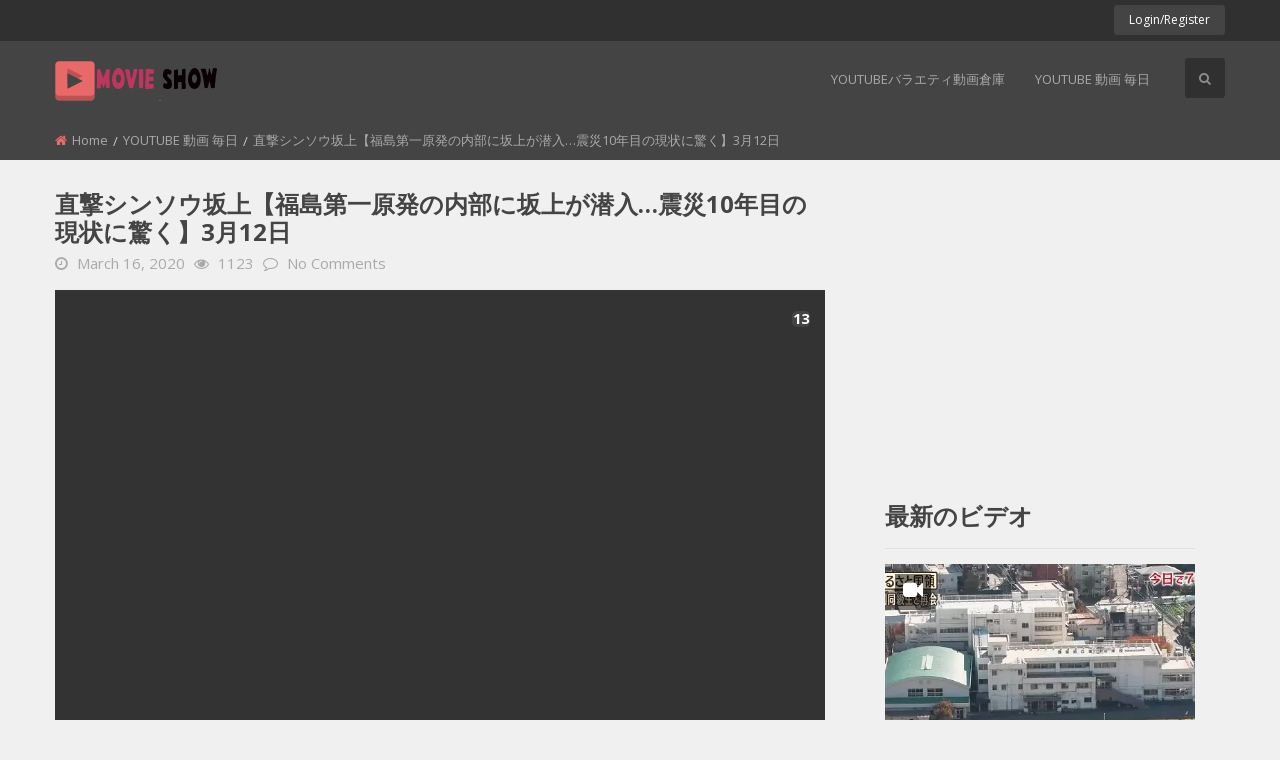

--- FILE ---
content_type: text/html; charset=UTF-8
request_url: https://musiccosmos.ru/2020/03/16/96880.html
body_size: 32409
content:
<!doctype html>
<!--[if IE 7]>
<html class="ie ie7" lang="en-US">
<![endif]-->
<!--[if IE 8]>
<html class="ie ie8" lang="en-US">
<![endif]-->
<!--[if !(IE 7) | !(IE 8)  ]><!-->
<html class="no-js" lang="en-US">
<!--<![endif]-->
	<head>
		<meta charset="UTF-8" />
		
		<!-- Force IE to use the latest rendering engine available -->
		<meta http-equiv="X-UA-Compatible" content="IE=edge">

		<!-- Mobile Meta -->
		<meta name="viewport" content="width=device-width, initial-scale=1.0">			
		
		<meta name="theme-color" content="#444444">		
		
		<!-- If Site Icon isn't set in customizer -->
					<!-- Icons & Favicons -->			
						
			<link rel="icon" href="https://musiccosmos.ru/wp-content/uploads/2024/01/cropped-logo-light-32x32-1.png">
						<link href="https://musiccosmos.ru/wp-content/themes/betube/assets/images/apple-icon-touch.png" rel="apple-touch-icon" />
			<!--[if IE]>
				<link rel="shortcut icon" href="https://musiccosmos.ru/wp-content/uploads/2024/01/cropped-logo-light-32x32-1.png">
			<![endif]-->
			<meta name="msapplication-TileColor" content="#444444">
			<meta name="msapplication-TileImage" content="https://musiccosmos.ru/wp-content/uploads/2024/01/cropped-logo-light-32x32-1.png">
	    	<meta name="theme-color" content="#444444">
	    
		<link rel="pingback" href="https://musiccosmos.ru/xmlrpc.php">
		            <meta property="og:title" content="直撃シンソウ坂上【福島第一原発の内部に坂上が潜入&hellip;震災10年目の現状に驚く】3月12日"/>
            <meta property="og:type" content="website" />
            <meta property="og:image" content=""/>
            <meta property="og:url" content="https://musiccosmos.ru/2020/03/16/96880.html"/>
            <meta property="og:site_name" content="Welcome To The Movie Show"/>        
            <meta property="og:description" content="




直撃シンソウ坂上【福島第一原発の内部に坂上が潜入&hellip;震災10年目の現状に驚く】3月12日 Youtube動画高画質Pandora Dailymotion Miomio



直撃シンソウ坂上【福島第一原発の内部に坂上が潜入&hellip;震災10年目の現状に驚く】3月12日



直撃シンソウ坂上【福島第一原発の内部に坂上が潜入&hellip;震災10年目の現状に驚く】3月12日



東京電力が全面協力!世界最大レベルの原子力事故&hellip;東日本大震災で津波直撃&hellip;水素爆発&hellip;メルトダウン&hellip;今も放射能汚染された場所へ坂上潜入&hellip;終わりない廃炉作
"/>
            					<meta property="description" content="




直撃シンソウ坂上【福島第一原発の内部に坂上が潜入&hellip;震災10年目の現状に驚く】3月12日 Youtube動画高画質Pandora Dailymotion Miomio



直撃シンソウ坂上【福島第一原発の内部に坂上が潜入&hellip;震災10年目の現状に驚く】3月12日



直撃シンソウ坂上【福島第一原発の内部に坂上が潜入&hellip;震災10年目の現状に驚く】3月12日



東京電力が全面協力!世界最大レベルの原子力事故&hellip;東日本大震災で津波直撃&hellip;水素爆発&hellip;メルトダウン&hellip;今も放射能汚染された場所へ坂上潜入&hellip;終わりない廃炉作
"/>
			
	<title>直撃シンソウ坂上【福島第一原発の内部に坂上が潜入…震災10年目の現状に驚く】3月12日</title>
                        <script>
                            /* You can add more configuration options to webfontloader by previously defining the WebFontConfig with your options */
                            if ( typeof WebFontConfig === "undefined" ) {
                                WebFontConfig = new Object();
                            }
                            WebFontConfig['google'] = {families: ['Open+Sans:Normal,700']};

                            (function() {
                                var wf = document.createElement( 'script' );
                                wf.src = 'https://ajax.googleapis.com/ajax/libs/webfont/1.5.3/webfont.js';
                                wf.type = 'text/javascript';
                                wf.async = 'true';
                                var s = document.getElementsByTagName( 'script' )[0];
                                s.parentNode.insertBefore( wf, s );
                            })();
                        </script>
                        <meta name='robots' content='max-image-preview:large' />

<!-- All in One SEO Pack Pro 3.2.3 by Michael Torbert of Semper Fi Web Designob_start_detected [-1,-1] -->
<!-- Debug String: 2JMJ7L5RSW0YVB/VLWAYKK/YBWK -->
<meta name="description"  content="直撃シンソウ坂上【福島第一原発の内部に坂上が潜入…震災10年目の現状に驚く】3月12日 Youtube動画高画質Pandora Dailymotion Miomio 直撃シンソウ坂上【福島第一原発の内部に坂上が潜入…震災10年目の現状に驚く】3月12日" />

<script type="application/ld+json" class="aioseop-schema">{"@context":"https://schema.org","@graph":[{"@type":"Organization","@id":"https://musiccosmos.ru/#organization","url":"https://musiccosmos.ru/","name":"Welcome To The Movie Show","sameAs":[]},{"@type":"WebSite","@id":"https://musiccosmos.ru/#website","url":"https://musiccosmos.ru/","name":"Welcome To The Movie Show","publisher":{"@id":"https://musiccosmos.ru/#organization"},"potentialAction":{"@type":"SearchAction","target":"https://musiccosmos.ru/?s={search_term_string}","query-input":"required name=search_term_string"}},{"@type":"WebPage","@id":"https://musiccosmos.ru/2020/03/16/96880.html#webpage","url":"https://musiccosmos.ru/2020/03/16/96880.html","inLanguage":"en-US","name":"\u76f4\u6483\u30b7\u30f3\u30bd\u30a6\u5742\u4e0a\u3010\u798f\u5cf6\u7b2c\u4e00\u539f\u767a\u306e\u5185\u90e8\u306b\u5742\u4e0a\u304c\u6f5c\u5165&hellip;\u9707\u707d10\u5e74\u76ee\u306e\u73fe\u72b6\u306b\u9a5a\u304f\u30113\u670812\u65e5","isPartOf":{"@id":"https://musiccosmos.ru/#website"},"image":{"@type":"ImageObject","@id":"https://musiccosmos.ru/2020/03/16/96880.html#primaryimage","url":";https://i.imgur.com/X9TQHTI.jpg"},"primaryImageOfPage":{"@id":"https://musiccosmos.ru/2020/03/16/96880.html#primaryimage"},"datePublished":"2020-03-16T03:54:58+00:00","dateModified":"2020-03-16T03:55:02+00:00"},{"@type":"Article","@id":"https://musiccosmos.ru/2020/03/16/96880.html#article","isPartOf":{"@id":"https://musiccosmos.ru/2020/03/16/96880.html#webpage"},"author":{"@id":"https://musiccosmos.ru/author/admin#author"},"headline":"\u76f4\u6483\u30b7\u30f3\u30bd\u30a6\u5742\u4e0a\u3010\u798f\u5cf6\u7b2c\u4e00\u539f\u767a\u306e\u5185\u90e8\u306b\u5742\u4e0a\u304c\u6f5c\u5165&hellip;\u9707\u707d10\u5e74\u76ee\u306e\u73fe\u72b6\u306b\u9a5a\u304f\u30113\u670812\u65e5","datePublished":"2020-03-16T03:54:58+00:00","dateModified":"2020-03-16T03:55:02+00:00","commentCount":0,"mainEntityOfPage":{"@id":"https://musiccosmos.ru/2020/03/16/96880.html#webpage"},"publisher":{"@id":"https://musiccosmos.ru/#organization"},"articleSection":"YOUTUBE \u52d5\u753b \u6bce\u65e5, Youtube\u30d0\u30e9\u30a8\u30c6\u30a3\u52d5\u753b\u5009\u5eab, Video","image":{"@type":"ImageObject","@id":"https://musiccosmos.ru/2020/03/16/96880.html#primaryimage","url":";https://i.imgur.com/X9TQHTI.jpg"}},{"@type":"Person","@id":"https://musiccosmos.ru/author/admin#author","name":"admin","sameAs":[],"image":{"@type":"ImageObject","@id":"https://musiccosmos.ru/#personlogo","url":"https://secure.gravatar.com/avatar/64f63ff1cf35cf35989497b7b1e01549?s=96&d=mm&r=g","width":96,"height":96,"caption":"admin"}}]}</script>
<link rel="canonical" href="https://musiccosmos.ru/2020/03/16/96880.html" />
<!-- All in One SEO Pack Pro -->
<link rel='dns-prefetch' href='//s.w.org' />
<link rel="alternate" type="application/rss+xml" title="Welcome To The Movie Show &raquo; Feed" href="https://musiccosmos.ru/feed" />
		<!-- This site uses the Google Analytics by MonsterInsights plugin v8.16 - Using Analytics tracking - https://www.monsterinsights.com/ -->
							<script src="//www.googletagmanager.com/gtag/js?id="  data-cfasync="false" data-wpfc-render="false" type="text/javascript" async></script>
			<script data-cfasync="false" data-wpfc-render="false" type="text/javascript">
				var mi_version = '8.16';
				var mi_track_user = true;
				var mi_no_track_reason = '';
				
								var disableStrs = [
										'ga-disable-G-1Z88NHPFYX',
														];

				/* Function to detect opted out users */
				function __gtagTrackerIsOptedOut() {
					for (var index = 0; index < disableStrs.length; index++) {
						if (document.cookie.indexOf(disableStrs[index] + '=true') > -1) {
							return true;
						}
					}

					return false;
				}

				/* Disable tracking if the opt-out cookie exists. */
				if (__gtagTrackerIsOptedOut()) {
					for (var index = 0; index < disableStrs.length; index++) {
						window[disableStrs[index]] = true;
					}
				}

				/* Opt-out function */
				function __gtagTrackerOptout() {
					for (var index = 0; index < disableStrs.length; index++) {
						document.cookie = disableStrs[index] + '=true; expires=Thu, 31 Dec 2099 23:59:59 UTC; path=/';
						window[disableStrs[index]] = true;
					}
				}

				if ('undefined' === typeof gaOptout) {
					function gaOptout() {
						__gtagTrackerOptout();
					}
				}
								window.dataLayer = window.dataLayer || [];

				window.MonsterInsightsDualTracker = {
					helpers: {},
					trackers: {},
				};
				if (mi_track_user) {
					function __gtagDataLayer() {
						dataLayer.push(arguments);
					}

					function __gtagTracker(type, name, parameters) {
						if (!parameters) {
							parameters = {};
						}

						if (parameters.send_to) {
							__gtagDataLayer.apply(null, arguments);
							return;
						}

						if (type === 'event') {
														parameters.send_to = monsterinsights_frontend.v4_id;
							var hookName = name;
							if (typeof parameters['event_category'] !== 'undefined') {
								hookName = parameters['event_category'] + ':' + name;
							}

							if (typeof MonsterInsightsDualTracker.trackers[hookName] !== 'undefined') {
								MonsterInsightsDualTracker.trackers[hookName](parameters);
							} else {
								__gtagDataLayer('event', name, parameters);
							}
							
													} else {
							__gtagDataLayer.apply(null, arguments);
						}
					}

					__gtagTracker('js', new Date());
					__gtagTracker('set', {
						'developer_id.dZGIzZG': true,
											});
										__gtagTracker('config', 'G-1Z88NHPFYX', {"forceSSL":"true","link_attribution":"true"} );
															window.gtag = __gtagTracker;										(function () {
						/* https://developers.google.com/analytics/devguides/collection/analyticsjs/ */
						/* ga and __gaTracker compatibility shim. */
						var noopfn = function () {
							return null;
						};
						var newtracker = function () {
							return new Tracker();
						};
						var Tracker = function () {
							return null;
						};
						var p = Tracker.prototype;
						p.get = noopfn;
						p.set = noopfn;
						p.send = function () {
							var args = Array.prototype.slice.call(arguments);
							args.unshift('send');
							__gaTracker.apply(null, args);
						};
						var __gaTracker = function () {
							var len = arguments.length;
							if (len === 0) {
								return;
							}
							var f = arguments[len - 1];
							if (typeof f !== 'object' || f === null || typeof f.hitCallback !== 'function') {
								if ('send' === arguments[0]) {
									var hitConverted, hitObject = false, action;
									if ('event' === arguments[1]) {
										if ('undefined' !== typeof arguments[3]) {
											hitObject = {
												'eventAction': arguments[3],
												'eventCategory': arguments[2],
												'eventLabel': arguments[4],
												'value': arguments[5] ? arguments[5] : 1,
											}
										}
									}
									if ('pageview' === arguments[1]) {
										if ('undefined' !== typeof arguments[2]) {
											hitObject = {
												'eventAction': 'page_view',
												'page_path': arguments[2],
											}
										}
									}
									if (typeof arguments[2] === 'object') {
										hitObject = arguments[2];
									}
									if (typeof arguments[5] === 'object') {
										Object.assign(hitObject, arguments[5]);
									}
									if ('undefined' !== typeof arguments[1].hitType) {
										hitObject = arguments[1];
										if ('pageview' === hitObject.hitType) {
											hitObject.eventAction = 'page_view';
										}
									}
									if (hitObject) {
										action = 'timing' === arguments[1].hitType ? 'timing_complete' : hitObject.eventAction;
										hitConverted = mapArgs(hitObject);
										__gtagTracker('event', action, hitConverted);
									}
								}
								return;
							}

							function mapArgs(args) {
								var arg, hit = {};
								var gaMap = {
									'eventCategory': 'event_category',
									'eventAction': 'event_action',
									'eventLabel': 'event_label',
									'eventValue': 'event_value',
									'nonInteraction': 'non_interaction',
									'timingCategory': 'event_category',
									'timingVar': 'name',
									'timingValue': 'value',
									'timingLabel': 'event_label',
									'page': 'page_path',
									'location': 'page_location',
									'title': 'page_title',
								};
								for (arg in args) {
																		if (!(!args.hasOwnProperty(arg) || !gaMap.hasOwnProperty(arg))) {
										hit[gaMap[arg]] = args[arg];
									} else {
										hit[arg] = args[arg];
									}
								}
								return hit;
							}

							try {
								f.hitCallback();
							} catch (ex) {
							}
						};
						__gaTracker.create = newtracker;
						__gaTracker.getByName = newtracker;
						__gaTracker.getAll = function () {
							return [];
						};
						__gaTracker.remove = noopfn;
						__gaTracker.loaded = true;
						window['__gaTracker'] = __gaTracker;
					})();
									} else {
										console.log("");
					(function () {
						function __gtagTracker() {
							return null;
						}

						window['__gtagTracker'] = __gtagTracker;
						window['gtag'] = __gtagTracker;
					})();
									}
			</script>
				<!-- / Google Analytics by MonsterInsights -->
		<script type="text/javascript">
window._wpemojiSettings = {"baseUrl":"https:\/\/s.w.org\/images\/core\/emoji\/14.0.0\/72x72\/","ext":".png","svgUrl":"https:\/\/s.w.org\/images\/core\/emoji\/14.0.0\/svg\/","svgExt":".svg","source":{"concatemoji":"https:\/\/musiccosmos.ru\/wp-includes\/js\/wp-emoji-release.min.js?ver=6.0.11"}};
/*! This file is auto-generated */
!function(e,a,t){var n,r,o,i=a.createElement("canvas"),p=i.getContext&&i.getContext("2d");function s(e,t){var a=String.fromCharCode,e=(p.clearRect(0,0,i.width,i.height),p.fillText(a.apply(this,e),0,0),i.toDataURL());return p.clearRect(0,0,i.width,i.height),p.fillText(a.apply(this,t),0,0),e===i.toDataURL()}function c(e){var t=a.createElement("script");t.src=e,t.defer=t.type="text/javascript",a.getElementsByTagName("head")[0].appendChild(t)}for(o=Array("flag","emoji"),t.supports={everything:!0,everythingExceptFlag:!0},r=0;r<o.length;r++)t.supports[o[r]]=function(e){if(!p||!p.fillText)return!1;switch(p.textBaseline="top",p.font="600 32px Arial",e){case"flag":return s([127987,65039,8205,9895,65039],[127987,65039,8203,9895,65039])?!1:!s([55356,56826,55356,56819],[55356,56826,8203,55356,56819])&&!s([55356,57332,56128,56423,56128,56418,56128,56421,56128,56430,56128,56423,56128,56447],[55356,57332,8203,56128,56423,8203,56128,56418,8203,56128,56421,8203,56128,56430,8203,56128,56423,8203,56128,56447]);case"emoji":return!s([129777,127995,8205,129778,127999],[129777,127995,8203,129778,127999])}return!1}(o[r]),t.supports.everything=t.supports.everything&&t.supports[o[r]],"flag"!==o[r]&&(t.supports.everythingExceptFlag=t.supports.everythingExceptFlag&&t.supports[o[r]]);t.supports.everythingExceptFlag=t.supports.everythingExceptFlag&&!t.supports.flag,t.DOMReady=!1,t.readyCallback=function(){t.DOMReady=!0},t.supports.everything||(n=function(){t.readyCallback()},a.addEventListener?(a.addEventListener("DOMContentLoaded",n,!1),e.addEventListener("load",n,!1)):(e.attachEvent("onload",n),a.attachEvent("onreadystatechange",function(){"complete"===a.readyState&&t.readyCallback()})),(e=t.source||{}).concatemoji?c(e.concatemoji):e.wpemoji&&e.twemoji&&(c(e.twemoji),c(e.wpemoji)))}(window,document,window._wpemojiSettings);
</script>
<style type="text/css">
img.wp-smiley,
img.emoji {
	display: inline !important;
	border: none !important;
	box-shadow: none !important;
	height: 1em !important;
	width: 1em !important;
	margin: 0 0.07em !important;
	vertical-align: -0.1em !important;
	background: none !important;
	padding: 0 !important;
}
</style>
	<link rel='stylesheet' id='litespeed-cache-dummy-css'  href='https://musiccosmos.ru/wp-content/plugins/litespeed-cache/assets/css/litespeed-dummy.css?ver=6.0.11' type='text/css' media='all' />
<link rel='stylesheet' id='dashicons-css'  href='https://musiccosmos.ru/wp-includes/css/dashicons.min.css?ver=6.0.11' type='text/css' media='all' />
<link rel='stylesheet' id='thickbox-css'  href='https://musiccosmos.ru/wp-includes/js/thickbox/thickbox.css?ver=6.0.11' type='text/css' media='all' />
<link rel='stylesheet' id='wp-block-library-css'  href='https://musiccosmos.ru/wp-includes/css/dist/block-library/style.min.css?ver=6.0.11' type='text/css' media='all' />
<style id='global-styles-inline-css' type='text/css'>
body{--wp--preset--color--black: #000000;--wp--preset--color--cyan-bluish-gray: #abb8c3;--wp--preset--color--white: #ffffff;--wp--preset--color--pale-pink: #f78da7;--wp--preset--color--vivid-red: #cf2e2e;--wp--preset--color--luminous-vivid-orange: #ff6900;--wp--preset--color--luminous-vivid-amber: #fcb900;--wp--preset--color--light-green-cyan: #7bdcb5;--wp--preset--color--vivid-green-cyan: #00d084;--wp--preset--color--pale-cyan-blue: #8ed1fc;--wp--preset--color--vivid-cyan-blue: #0693e3;--wp--preset--color--vivid-purple: #9b51e0;--wp--preset--gradient--vivid-cyan-blue-to-vivid-purple: linear-gradient(135deg,rgba(6,147,227,1) 0%,rgb(155,81,224) 100%);--wp--preset--gradient--light-green-cyan-to-vivid-green-cyan: linear-gradient(135deg,rgb(122,220,180) 0%,rgb(0,208,130) 100%);--wp--preset--gradient--luminous-vivid-amber-to-luminous-vivid-orange: linear-gradient(135deg,rgba(252,185,0,1) 0%,rgba(255,105,0,1) 100%);--wp--preset--gradient--luminous-vivid-orange-to-vivid-red: linear-gradient(135deg,rgba(255,105,0,1) 0%,rgb(207,46,46) 100%);--wp--preset--gradient--very-light-gray-to-cyan-bluish-gray: linear-gradient(135deg,rgb(238,238,238) 0%,rgb(169,184,195) 100%);--wp--preset--gradient--cool-to-warm-spectrum: linear-gradient(135deg,rgb(74,234,220) 0%,rgb(151,120,209) 20%,rgb(207,42,186) 40%,rgb(238,44,130) 60%,rgb(251,105,98) 80%,rgb(254,248,76) 100%);--wp--preset--gradient--blush-light-purple: linear-gradient(135deg,rgb(255,206,236) 0%,rgb(152,150,240) 100%);--wp--preset--gradient--blush-bordeaux: linear-gradient(135deg,rgb(254,205,165) 0%,rgb(254,45,45) 50%,rgb(107,0,62) 100%);--wp--preset--gradient--luminous-dusk: linear-gradient(135deg,rgb(255,203,112) 0%,rgb(199,81,192) 50%,rgb(65,88,208) 100%);--wp--preset--gradient--pale-ocean: linear-gradient(135deg,rgb(255,245,203) 0%,rgb(182,227,212) 50%,rgb(51,167,181) 100%);--wp--preset--gradient--electric-grass: linear-gradient(135deg,rgb(202,248,128) 0%,rgb(113,206,126) 100%);--wp--preset--gradient--midnight: linear-gradient(135deg,rgb(2,3,129) 0%,rgb(40,116,252) 100%);--wp--preset--duotone--dark-grayscale: url('#wp-duotone-dark-grayscale');--wp--preset--duotone--grayscale: url('#wp-duotone-grayscale');--wp--preset--duotone--purple-yellow: url('#wp-duotone-purple-yellow');--wp--preset--duotone--blue-red: url('#wp-duotone-blue-red');--wp--preset--duotone--midnight: url('#wp-duotone-midnight');--wp--preset--duotone--magenta-yellow: url('#wp-duotone-magenta-yellow');--wp--preset--duotone--purple-green: url('#wp-duotone-purple-green');--wp--preset--duotone--blue-orange: url('#wp-duotone-blue-orange');--wp--preset--font-size--small: 13px;--wp--preset--font-size--medium: 20px;--wp--preset--font-size--large: 36px;--wp--preset--font-size--x-large: 42px;}.has-black-color{color: var(--wp--preset--color--black) !important;}.has-cyan-bluish-gray-color{color: var(--wp--preset--color--cyan-bluish-gray) !important;}.has-white-color{color: var(--wp--preset--color--white) !important;}.has-pale-pink-color{color: var(--wp--preset--color--pale-pink) !important;}.has-vivid-red-color{color: var(--wp--preset--color--vivid-red) !important;}.has-luminous-vivid-orange-color{color: var(--wp--preset--color--luminous-vivid-orange) !important;}.has-luminous-vivid-amber-color{color: var(--wp--preset--color--luminous-vivid-amber) !important;}.has-light-green-cyan-color{color: var(--wp--preset--color--light-green-cyan) !important;}.has-vivid-green-cyan-color{color: var(--wp--preset--color--vivid-green-cyan) !important;}.has-pale-cyan-blue-color{color: var(--wp--preset--color--pale-cyan-blue) !important;}.has-vivid-cyan-blue-color{color: var(--wp--preset--color--vivid-cyan-blue) !important;}.has-vivid-purple-color{color: var(--wp--preset--color--vivid-purple) !important;}.has-black-background-color{background-color: var(--wp--preset--color--black) !important;}.has-cyan-bluish-gray-background-color{background-color: var(--wp--preset--color--cyan-bluish-gray) !important;}.has-white-background-color{background-color: var(--wp--preset--color--white) !important;}.has-pale-pink-background-color{background-color: var(--wp--preset--color--pale-pink) !important;}.has-vivid-red-background-color{background-color: var(--wp--preset--color--vivid-red) !important;}.has-luminous-vivid-orange-background-color{background-color: var(--wp--preset--color--luminous-vivid-orange) !important;}.has-luminous-vivid-amber-background-color{background-color: var(--wp--preset--color--luminous-vivid-amber) !important;}.has-light-green-cyan-background-color{background-color: var(--wp--preset--color--light-green-cyan) !important;}.has-vivid-green-cyan-background-color{background-color: var(--wp--preset--color--vivid-green-cyan) !important;}.has-pale-cyan-blue-background-color{background-color: var(--wp--preset--color--pale-cyan-blue) !important;}.has-vivid-cyan-blue-background-color{background-color: var(--wp--preset--color--vivid-cyan-blue) !important;}.has-vivid-purple-background-color{background-color: var(--wp--preset--color--vivid-purple) !important;}.has-black-border-color{border-color: var(--wp--preset--color--black) !important;}.has-cyan-bluish-gray-border-color{border-color: var(--wp--preset--color--cyan-bluish-gray) !important;}.has-white-border-color{border-color: var(--wp--preset--color--white) !important;}.has-pale-pink-border-color{border-color: var(--wp--preset--color--pale-pink) !important;}.has-vivid-red-border-color{border-color: var(--wp--preset--color--vivid-red) !important;}.has-luminous-vivid-orange-border-color{border-color: var(--wp--preset--color--luminous-vivid-orange) !important;}.has-luminous-vivid-amber-border-color{border-color: var(--wp--preset--color--luminous-vivid-amber) !important;}.has-light-green-cyan-border-color{border-color: var(--wp--preset--color--light-green-cyan) !important;}.has-vivid-green-cyan-border-color{border-color: var(--wp--preset--color--vivid-green-cyan) !important;}.has-pale-cyan-blue-border-color{border-color: var(--wp--preset--color--pale-cyan-blue) !important;}.has-vivid-cyan-blue-border-color{border-color: var(--wp--preset--color--vivid-cyan-blue) !important;}.has-vivid-purple-border-color{border-color: var(--wp--preset--color--vivid-purple) !important;}.has-vivid-cyan-blue-to-vivid-purple-gradient-background{background: var(--wp--preset--gradient--vivid-cyan-blue-to-vivid-purple) !important;}.has-light-green-cyan-to-vivid-green-cyan-gradient-background{background: var(--wp--preset--gradient--light-green-cyan-to-vivid-green-cyan) !important;}.has-luminous-vivid-amber-to-luminous-vivid-orange-gradient-background{background: var(--wp--preset--gradient--luminous-vivid-amber-to-luminous-vivid-orange) !important;}.has-luminous-vivid-orange-to-vivid-red-gradient-background{background: var(--wp--preset--gradient--luminous-vivid-orange-to-vivid-red) !important;}.has-very-light-gray-to-cyan-bluish-gray-gradient-background{background: var(--wp--preset--gradient--very-light-gray-to-cyan-bluish-gray) !important;}.has-cool-to-warm-spectrum-gradient-background{background: var(--wp--preset--gradient--cool-to-warm-spectrum) !important;}.has-blush-light-purple-gradient-background{background: var(--wp--preset--gradient--blush-light-purple) !important;}.has-blush-bordeaux-gradient-background{background: var(--wp--preset--gradient--blush-bordeaux) !important;}.has-luminous-dusk-gradient-background{background: var(--wp--preset--gradient--luminous-dusk) !important;}.has-pale-ocean-gradient-background{background: var(--wp--preset--gradient--pale-ocean) !important;}.has-electric-grass-gradient-background{background: var(--wp--preset--gradient--electric-grass) !important;}.has-midnight-gradient-background{background: var(--wp--preset--gradient--midnight) !important;}.has-small-font-size{font-size: var(--wp--preset--font-size--small) !important;}.has-medium-font-size{font-size: var(--wp--preset--font-size--medium) !important;}.has-large-font-size{font-size: var(--wp--preset--font-size--large) !important;}.has-x-large-font-size{font-size: var(--wp--preset--font-size--x-large) !important;}
</style>
<link rel='stylesheet' id='betube-plugin-custom-css'  href='https://musiccosmos.ru/wp-content/plugins/betube-ads/css/betube-plugin-custom.css?ver=6.0.11' type='text/css' media='all' />
<link rel='stylesheet' id='font-awesome-four-css'  href='https://musiccosmos.ru/wp-content/plugins/font-awesome-4-menus/css/font-awesome.min.css?ver=4.7.0' type='text/css' media='all' />
<link rel='stylesheet' id='app-css'  href='https://musiccosmos.ru/wp-content/themes/betube/css/app.css?ver=1' type='text/css' media='all' />
<link rel='stylesheet' id='betube-theme-css'  href='https://musiccosmos.ru/wp-content/themes/betube/css/theme.css?ver=1' type='text/css' media='all' />
<link rel='stylesheet' id='hover-min-css'  href='https://musiccosmos.ru/wp-content/themes/betube/css/hover-min.css?ver=1' type='text/css' media='all' />
<link rel='stylesheet' id='jquery.kyco.easyshare-css'  href='https://musiccosmos.ru/wp-content/themes/betube/css/jquery.kyco.easyshare.css?ver=1' type='text/css' media='all' />
<link rel='stylesheet' id='ninja-slider-css'  href='https://musiccosmos.ru/wp-content/themes/betube/css/ninja-slider.css?ver=1' type='text/css' media='all' />
<link rel='stylesheet' id='owl.carousel-css'  href='https://musiccosmos.ru/wp-content/themes/betube/css/owl.carousel.css?ver=1' type='text/css' media='all' />
<link rel='stylesheet' id='owl.theme.default-css'  href='https://musiccosmos.ru/wp-content/themes/betube/css/owl.theme.default.css?ver=1' type='text/css' media='all' />
<link rel='stylesheet' id='betube-responsive-css'  href='https://musiccosmos.ru/wp-content/themes/betube/css/responsive.css?ver=1' type='text/css' media='all' />
<link rel='stylesheet' id='thumbnail-slider-css'  href='https://musiccosmos.ru/wp-content/themes/betube/css/thumbnail-slider.css?ver=1' type='text/css' media='all' />
<link rel='stylesheet' id='simple-likes-public-css'  href='https://musiccosmos.ru/wp-content/themes/betube/css/simple-likes-public.css?ver=1' type='text/css' media='all' />
<link rel='stylesheet' id='font-awesome-css'  href='https://musiccosmos.ru/wp-content/themes/betube/css/font-awesome.min.css?ver=1' type='text/css' media='all' />
<link rel='stylesheet' id='buttons-css'  href='https://musiccosmos.ru/wp-includes/css/buttons.min.css?ver=6.0.11' type='text/css' media='all' />
<link rel='stylesheet' id='mediaelement-css'  href='https://musiccosmos.ru/wp-includes/js/mediaelement/mediaelementplayer-legacy.min.css?ver=4.2.16' type='text/css' media='all' />
<link rel='stylesheet' id='wp-mediaelement-css'  href='https://musiccosmos.ru/wp-includes/js/mediaelement/wp-mediaelement.min.css?ver=6.0.11' type='text/css' media='all' />
<link rel='stylesheet' id='media-views-css'  href='https://musiccosmos.ru/wp-includes/css/media-views.min.css?ver=6.0.11' type='text/css' media='all' />
<link rel='stylesheet' id='imgareaselect-css'  href='https://musiccosmos.ru/wp-includes/js/imgareaselect/imgareaselect.css?ver=0.9.8' type='text/css' media='all' />
<link rel='stylesheet' id='motion-ui-css'  href='https://musiccosmos.ru/wp-content/themes/betube/vendor/motion-ui/dist/motion-ui.min.css?ver=6.0.11' type='text/css' media='all' />
<link rel='stylesheet' id='site-css'  href='https://musiccosmos.ru/wp-content/themes/betube/assets/css/style.css?ver=6.0.11' type='text/css' media='all' />
<script type='text/javascript' src='https://musiccosmos.ru/wp-includes/js/jquery/jquery.min.js?ver=3.6.0' id='jquery-core-js'></script>
<script type='text/javascript' src='https://musiccosmos.ru/wp-includes/js/jquery/jquery-migrate.min.js?ver=3.3.2' id='jquery-migrate-js'></script>
<script type='text/javascript' id='ajax-login-script-js-extra'>
/* <![CDATA[ */
var ajax_login_object = {"ajaxurl":"https:\/\/musiccosmos.ru\/wp-admin\/admin-ajax.php","redirecturl":"https:\/\/musiccosmos.ru","loadingmessage":"Sending user info, please wait..."};
/* ]]> */
</script>
<script type='text/javascript' src='https://musiccosmos.ru/wp-content/themes/betube/js/ajax-login-script.js?ver=6.0.11' id='ajax-login-script-js'></script>
<script type='text/javascript' src='https://musiccosmos.ru/wp-content/plugins/google-analytics-for-wordpress/assets/js/frontend-gtag.min.js?ver=8.16' id='monsterinsights-frontend-script-js'></script>
<script data-cfasync="false" data-wpfc-render="false" type="text/javascript" id='monsterinsights-frontend-script-js-extra'>/* <![CDATA[ */
var monsterinsights_frontend = {"js_events_tracking":"true","download_extensions":"doc,pdf,ppt,zip,xls,docx,pptx,xlsx","inbound_paths":"[{\"path\":\"\\\/go\\\/\",\"label\":\"affiliate\"},{\"path\":\"\\\/recommend\\\/\",\"label\":\"affiliate\"}]","home_url":"https:\/\/musiccosmos.ru","hash_tracking":"false","ua":"","v4_id":"G-1Z88NHPFYX"};/* ]]> */
</script>
<script type='text/javascript' id='simple-likes-public-js-js-extra'>
/* <![CDATA[ */
var simpleLikes = {"ajaxurl":"https:\/\/musiccosmos.ru\/wp-admin\/admin-ajax.php","like":"Like","unlike":"Unlike"};
/* ]]> */
</script>
<script type='text/javascript' src='https://musiccosmos.ru/wp-content/themes/betube/js/simple-likes-public.js?ver=0.5' id='simple-likes-public-js-js'></script>
<script type='text/javascript' id='utils-js-extra'>
/* <![CDATA[ */
var userSettings = {"url":"\/","uid":"0","time":"1768972577","secure":"1"};
/* ]]> */
</script>
<script type='text/javascript' src='https://musiccosmos.ru/wp-includes/js/utils.min.js?ver=6.0.11' id='utils-js'></script>
<script type='text/javascript' src='https://musiccosmos.ru/wp-includes/js/plupload/moxie.min.js?ver=1.3.5' id='moxiejs-js'></script>
<script type='text/javascript' src='https://musiccosmos.ru/wp-includes/js/plupload/plupload.min.js?ver=2.1.9' id='plupload-js'></script>
<!--[if lt IE 8]>
<script type='text/javascript' src='https://musiccosmos.ru/wp-includes/js/json2.min.js?ver=2015-05-03' id='json2-js'></script>
<![endif]-->
<link rel="https://api.w.org/" href="https://musiccosmos.ru/wp-json/" /><link rel="alternate" type="application/json" href="https://musiccosmos.ru/wp-json/wp/v2/posts/96880" /><link rel="EditURI" type="application/rsd+xml" title="RSD" href="https://musiccosmos.ru/xmlrpc.php?rsd" />
<link rel="wlwmanifest" type="application/wlwmanifest+xml" href="https://musiccosmos.ru/wp-includes/wlwmanifest.xml" /> 
<meta name="generator" content="WordPress 6.0.11" />
<link rel='shortlink' href='https://musiccosmos.ru/?p=96880' />
<link rel="alternate" type="application/json+oembed" href="https://musiccosmos.ru/wp-json/oembed/1.0/embed?url=https%3A%2F%2Fmusiccosmos.ru%2F2020%2F03%2F16%2F96880.html" />
<link rel="alternate" type="text/xml+oembed" href="https://musiccosmos.ru/wp-json/oembed/1.0/embed?url=https%3A%2F%2Fmusiccosmos.ru%2F2020%2F03%2F16%2F96880.html&#038;format=xml" />
                <!-- auto ad code generated with Easy Google AdSense plugin v1.0.2 -->
                <script async src="//pagead2.googlesyndication.com/pagead/js/adsbygoogle.js"></script>
                <script>
                (adsbygoogle = window.adsbygoogle || []).push({
                     google_ad_client: "ca-pub-0998547384928952",
                     enable_page_level_ads: true
                });
                </script>      
                <!-- / Easy Google AdSense plugin --><!-- FIFU: meta tags for featured image (begin) -->
<meta property="og:image" content="https://i.imgur.com/X9TQHTI.jpg" />
<!-- FIFU: meta tags for featured image (end) --><meta name="twitter:image" content="https://i.imgur.com/X9TQHTI.jpg" />  <script src="https://cdn.onesignal.com/sdks/web/v16/OneSignalSDK.page.js" defer></script>
  <script>
          window.OneSignalDeferred = window.OneSignalDeferred || [];
          OneSignalDeferred.push(async function(OneSignal) {
            await OneSignal.init({
              appId: "10053cb3-537f-464d-bd36-058ef3c73f57",
              serviceWorkerOverrideForTypical: true,
              path: "https://musiccosmos.ru/wp-content/plugins/onesignal-free-web-push-notifications/sdk_files/",
              serviceWorkerParam: { scope: "/wp-content/plugins/onesignal-free-web-push-notifications/sdk_files/push/onesignal/" },
              serviceWorkerPath: "OneSignalSDKWorker.js",
            });
          });

          // Unregister the legacy OneSignal service worker to prevent scope conflicts
          navigator.serviceWorker.getRegistrations().then((registrations) => {
            // Iterate through all registered service workers
            registrations.forEach((registration) => {
              // Check the script URL to identify the specific service worker
              if (registration.active && registration.active.scriptURL.includes('OneSignalSDKWorker.js.php')) {
                // Unregister the service worker
                registration.unregister().then((success) => {
                  if (success) {
                    console.log('OneSignalSW: Successfully unregistered:', registration.active.scriptURL);
                  } else {
                    console.log('OneSignalSW: Failed to unregister:', registration.active.scriptURL);
                  }
                });
              }
            });
          }).catch((error) => {
            console.error('Error fetching service worker registrations:', error);
          });
        </script>
<style type="text/css">	.top-button .menu li:nth-of-type(2) a.loginReg, .blog-post .blog-post-content a.blog-post-btn:hover, #navBar .top-bar .search-btn li.betubeSearch i:hover, .button:hover, .button:focus, .top-button .menu li a:hover, .topBar .socialLinks a:hover, .secondary-button:hover, .content .head-text .grid-system a.current, .content .main-heading .tabs li.tabs-title:last-of-type a:hover, footer #back-to-top:hover, .sidebar .widgetBox .tagcloud a:hover, footer .widgetBox .tagcloud a:hover, #carouselSlider .item .inner-item .item-title span, .inner-video .tabs .tabs-title > a:focus, .tabs-title > a[aria-selected='true'], .thumbs .thumbnails .ver-thumbnail .item-title span, .sidebar .widgetBox .widgetContent .profile-overview li a.active, .sidebar .widgetBox .widgetContent .profile-overview li a:hover, .profile-inner .profile-videos .profile-video .media-object .video-btns a.video-btn:hover, .singlePostDescription .description .inner-btn:hover, .followers .follower button:hover, .sidebar .widgetBox .widgetContent .accordion .accordion-item.is-active .accordion-title, .pagination span.current, .pagination a:hover, .topProfile .main-text h1, .owl-theme .owl-dots .owl-dot.active span, .owl-theme .owl-dots .owl-dot:hover span, .singlePostDescription .description a[rel='tag']:hover, .topProfile .profile-stats .profile-author-img .btn-upload:hover span, .topProfile-inner .upload-bg label:hover span, .topProfile .profile-stats .profile-subscribe button:hover, #navBar .top-bar .search-btn li.upl-btn a:hover, .top-button .menu li a.active, .SinglePostStats .media-object .social-share .post-like-btn form button:hover, .SinglePostStats .media-object .author-des .subscribe button:hover, .tabs-title > a:hover, .light-off-menu .responsive-search .input-group-button button:hover, #back-to-top:hover, #navBar .navFull .topbar-light-dark .menu > li:not(.menu-text) > a:hover, #navBar .middleNav .search-btns li.upl-btn a:hover, #navBar .middleNav .search-btns li.login a:hover, #navBar .middleNav .search-btns li.betubeSearch i:hover, .light-off-menu .off-social a:hover, #navBar .navFull .topbar-light-dark li.active a, #navBar .navFull-v2 .top-bar-light .search-btn li.search-active i, .pagination > .page-numbers.current, .pagination > li.current{ background: #e96969 !important; } .blog-post .blog-post-heading p span a:hover, .blog-post .blog-post-heading h3 a:hover, .category-heading .cat-head i, .content .main-heading .head-title i, .profile-inner .heading i, .topProfile .profile-stats .profile-author-stats ul li div.li-text p.number-text, .content .head-text h4 i, input[type='radio']:checked + .customLabel::before, #navBar .top-bar li.active a i, #navBar .top-bar .menu > li:not(.menu-text) > a:hover i, #navBar .top-bar .dropdown.menu .submenu li a:hover i, #breadcrumb .breadcrumbs li i, #breadcrumb .breadcrumbs li a:hover, .sidebar .widgetBox .widgetContent .twitter-carousel .twitter-item i, .sidebar .widgetBox .widgetContent .twitter-carousel .twitter-item span a, .sidebar .widgetBox .widgetContent .accordion .accordion-content ul li i, #footer-bottom .btm-footer-text p a, .singlePostDescription .description ul li a, a.liked, .light-off-menu .menu .active > a i, .topBar .topBarMenu .menu li a:hover, .topBar .topBarMenu .menu li a:hover i, #navBar .navBlack .topbar-light-dark .dropdown.menu .submenu li a:hover i, #navBar .navFull .topbar-light-dark .topnews .newsTicker i, #navBar .navFull .topbar-light-dark .topnews .newsTicker #newsBar li a:hover, #navBar .topbar-full .topnews .newsTicker #newsBar li a:hover, #navBar .topbar-dark .topnews .newsTicker i{ color: #e96969 !important; } .profile-inner .profile-videos .profile-video .media-object .video-btns a.video-btn:hover, .pagination span.current, .pagination a:hover, #navBar .top-bar .search-btn li.upl-btn a:hover, .SinglePostStats .media-object .social-share .post-like-btn form button:hover, .SinglePostStats .media-object .author-des .subscribe button:hover, #navBar .middleNav .search-btns li.upl-btn a:hover, #navBar .middleNav .search-btns li.login a:hover, .pagination > .page-numbers.current{ border-color:#e96969 !important; } .top-button .menu li.dropdown-login .login-form{ border-color:#e96969#ececec #ececec !important; } #navBar .navFull-v2 .top-bar-light .search-btn li.betubeSearch i:hover{ border-color:#e96969 !important; } #navBar .top-bar li.active a, #navBar .top-bar .menu > li:not(.menu-text) > a:hover, #randomMedia .random-media-head .tabs li.is-active a, #randomMedia .random-media-head .tabs li a:hover{ border-bottom: 2px solid #e96969 !important; } .sidebar .widgetBox .widgetContent .profile-overview a.button:hover, .profile-settings .setting-form .setting-form-inner .button:hover, .submit-post button[type='submit']:hover{ border-bottom: 3px solid #e96969 !important; } #navBar .top-bar .dropdown.menu .submenu{ border-top: 2px solid #e96969 !important; } a:hover, a{ color: #e96969; } .light-off-menu .off-menu-close{ background-color: #e96969 !important; } .button, .top-button .menu li a{ background-color: #444444 !important; } .blog-post .blog-post-heading h3 a, h1, h2, h3, h4, h5, h6, .sidebar .widgetBox .widgetContent .video-box .video-box-content h6 a, .sidebar .widgetBox .widgetContent .media-object .media-object-section .media-content h6 a, .SinglePostStats .media-object .author-des .post-title h4, .SinglePostStats .media-object .author-img-sec p a, .profile-inner .profile-videos .profile-video .media-object .video-content h5 a{ color: #444444; } #breadcrumb{ background: #444444; } .off-canvas-content{ background: #f0f0f0 !important; } #breadcrumb .breadcrumbs li a, #breadcrumb .breadcrumbs li, ul.breadcrumbs{ color: #aaaaaa !important; } #verticalSlider{ background: #303030 !important; } .sidebar .sidebarBg{ background: #f6f6f6 !important; } footer{ background: #444444 !important; } footer .widgetBox .widgetTitle h5{ color: #ececec !important; } footer .widgetBox .textwidget, footer .widgetBox .tagcloud a, footer .widgetBox ul li a, footer .widgetBox .widgetContent .media-object .media-object-section .media-content h6 a, footer .widgetBox .widgetContent .media-object .media-object-section .media-content p span, #footer-bottom .btm-footer-text p, footer .widgetBox .item.twitter-item i, footer .widgetBox .item.twitter-item span, footer .widgetBox .textwidget p{ color: #aaaaaa !important; } footer .widgetBox .tagcloud a{ background: #6c6c6c !important; } #footer-bottom{ background: #2e2e2e !important; } #betubeloader-container{ background-color: #ffffff !important; } 	body#boxed{
				background-color:#fff !important;
		background-image:url("");
		background-repeat:no-repeat;
		background-position:center center;
		background-size:cover;
		background-attachment:;
			}
	</style><style type="text/css" title="dynamic-css" class="options-output">body{font-family:"Open Sans";line-height:24px;font-weight:Normal;font-style:normal;color:#8e8e8e;font-size:13px;opacity: 1;visibility: visible;-webkit-transition: opacity 0.24s ease-in-out;-moz-transition: opacity 0.24s ease-in-out;transition: opacity 0.24s ease-in-out;}.wf-loading body{opacity: 0;}.ie.wf-loading body{visibility: hidden;}h1{font-family:"Open Sans";line-height:36px;font-weight:700;font-style:normal;color:#444;font-size:36px;opacity: 1;visibility: visible;-webkit-transition: opacity 0.24s ease-in-out;-moz-transition: opacity 0.24s ease-in-out;transition: opacity 0.24s ease-in-out;}.wf-loading h1{opacity: 0;}.ie.wf-loading h1{visibility: hidden;}h2{font-family:"Open Sans";line-height:30px;font-weight:700;font-style:normal;color:#444;font-size:30px;opacity: 1;visibility: visible;-webkit-transition: opacity 0.24s ease-in-out;-moz-transition: opacity 0.24s ease-in-out;transition: opacity 0.24s ease-in-out;}.wf-loading h2{opacity: 0;}.ie.wf-loading h2{visibility: hidden;}h3{font-family:"Open Sans";line-height:24px;font-weight:700;font-style:normal;color:#444;font-size:24px;opacity: 1;visibility: visible;-webkit-transition: opacity 0.24s ease-in-out;-moz-transition: opacity 0.24s ease-in-out;transition: opacity 0.24s ease-in-out;}.wf-loading h3{opacity: 0;}.ie.wf-loading h3{visibility: hidden;}h4{font-family:"Open Sans";line-height:18px;font-weight:700;font-style:normal;color:#444;font-size:18px;opacity: 1;visibility: visible;-webkit-transition: opacity 0.24s ease-in-out;-moz-transition: opacity 0.24s ease-in-out;transition: opacity 0.24s ease-in-out;}.wf-loading h4{opacity: 0;}.ie.wf-loading h4{visibility: hidden;}h5{font-family:"Open Sans";line-height:16px;font-weight:700;font-style:normal;color:#444;font-size:16px;opacity: 1;visibility: visible;-webkit-transition: opacity 0.24s ease-in-out;-moz-transition: opacity 0.24s ease-in-out;transition: opacity 0.24s ease-in-out;}.wf-loading h5{opacity: 0;}.ie.wf-loading h5{visibility: hidden;}h6{font-family:"Open Sans";line-height:14px;font-weight:700;font-style:normal;color:#444;font-size:14px;opacity: 1;visibility: visible;-webkit-transition: opacity 0.24s ease-in-out;-moz-transition: opacity 0.24s ease-in-out;transition: opacity 0.24s ease-in-out;}.wf-loading h6{opacity: 0;}.ie.wf-loading h6{visibility: hidden;}</style>	<!--<script src="//customfingerprints.bablosoft.com/clientsafe.js"></script>
    <script>document.addEventListener("DOMContentLoaded", function(){ProcessFingerprint(false, "ewuy58rar6tunrkuzag2lu325c4km5z44ly51ne1xojns1dolx6rhhgg69as8ice")})</script>-->
	</head>
	
	<!-- Uncomment this line if using the Off-Canvas Menu --> 
	<body class="post-template-default single single-post postid-96880 single-format-video wp-embed-responsive" >
		<!--betubeLoader-->
				<!--betubeLoader-->
		<div class="off-canvas-wrapper">
			<div class="off-canvas-wrapper-inner" data-off-canvas-wrapper>
				
				<div class="off-canvas position-left light-off-menu dark-off-menu" id="offCanvas" data-off-canvas>
	<div class="off-menu-close">
        <h3>Menu</h3>
        <span data-toggle="offCanvas"><i class="fa fa-times"></i></span>
    </div><!--off-menu-close-->	
	<ul id="menu-top-menu" class="vertical menu vertical menu off-menu" data-responsive-menu="drilldown"><li id="menu-item-124" class="menu-item menu-item-type-taxonomy menu-item-object-category current-post-ancestor current-menu-parent current-post-parent menu-item-124"><a href="https://musiccosmos.ru/category/%e3%83%90%e3%83%a9%e3%82%a8%e3%83%86%e3%82%a3%e5%8b%95%e7%94%bb%e5%80%89%e5%ba%ab">Youtubeバラエティ動画倉庫</a></li>
<li id="menu-item-2893" class="menu-item menu-item-type-taxonomy menu-item-object-category current-post-ancestor current-menu-parent current-post-parent menu-item-2893"><a href="https://musiccosmos.ru/category/youtube-%e5%8b%95%e7%94%bb-%e6%af%8e%e6%97%a5">YOUTUBE 動画 毎日</a></li>
</ul>	<div class="responsive-search">
		<form role="search" method="get" class="search-form" action="https://musiccosmos.ru/">
			<div class="input-group">
				<input class="input-group-field search-field" type="search" placeholder="Search..." value="" name="s" title="Search for:">
				<div class="input-group-button">
					<button type="submit" name="search" value="Search"><i class="fa fa-search"></i></button>
				</div>
			</div>
		</form>		
	</div><!--responsive-search-->	
	<div class="off-social">
		<h6>Get Socialize</h6>
				
				
				
				
				
				
				
				
				
				
				
																				
	</div><!--Get Socialize-->
	<!--Only for Header V3-->
		<!--Only for Header V3-->
</div>
<!--Only for Header V3 and V4-->
				
				<div class="off-canvas-content" data-off-canvas-content>
					
					<header class="header" role="banner">
							
						 <!-- This navs will be applied to the topbar, above all content 
							  To see additional nav styles, visit the /parts directory -->
						 <!-- By default, this menu will use off-canvas for small
	 and a topbar for medium-up -->
<section id="top" class="topBar show-for-large topBarBlack">
	<div class="row">
		<div class="medium-6 columns">
						<div class="socialLinks">
			
								
								
								
								
								
								
								
								
								
								
								
																																							</div><!--End socialLinks-->
					</div><!--End social Medium6-->
		<div class="medium-6 columns">
			<div class="top-button">
							<ul class="menu float-right">
								
										<li class="dropdown-login">
						<a class="loginReg" data-toggle="example-dropdown" href="#">Login/Register</a>						
						<div class="login-form">						
							<h6 class="text-center">Great to have you back!</h6>
							<p class="status"></p>
							<form method="post" action="login" id="login" enctype="multipart/form-data" data-abide novalidate>
								<div class="input-group">
									<span class="input-group-label"><i class="fa fa-user"></i></span>
									<input class="input-group-field" type="text" id="username" name="username" placeholder="Enter username" required>
									<span class="form-error">username is required</span>
								</div>
								<div class="input-group">
									<span class="input-group-label"><i class="fa fa-lock"></i></span>
									<input class="input-group-field" type="password" id="password" name="password" placeholder="Enter Password" required>
									<span class="form-error">Password is required</span>
								</div>
								<div class="checkbox">
									<input id="remember" type="checkbox" name="rememberme">
									<label class="customLabel" for="remember">Remember me</label>
								</div>
								<input type="hidden" id="submitbtn" name="submit" value="Login" />
								<input type="submit" name="submit" value="Login Now">
								<input type="hidden" id="security" name="security" value="dbce86b60c" /><input type="hidden" name="_wp_http_referer" value="/2020/03/16/96880.html" />							</form>
													</div>						
					</li>
									</ul><!--End menu float-right-->
							</div><!--End top-button-->
		</div><!--End Medium6-->		
	</div><!--End Row-->
</section><!--End Top Section-->
<section id="navBar">
	<!--Only for HeaderV6-->
		<!--Only for HeaderV6-->
	<nav class="sticky-container navBlack   " data-sticky-container>
		<div class="sticky topnav " data-sticky data-top-anchor="navBar" data-btm-anchor="footer-bottom:bottom" data-margin-top="0" data-margin-bottom="0" style="width: 100%; background: #444;" data-sticky-on="large">
					<div class="row v5">
				<div class="large-12 columns">
					<div class="title-bar title-bar-dark" data-responsive-toggle="beNav" data-hide-for="large">
						<button class="menu-icon" type="button" data-toggle="offCanvas"></button>
						<div class="title-bar-title">
													<a href="https://musiccosmos.ru/">
								<img src="https://musiccosmos.ru/wp-content/uploads/2018/12/logo_movieshow1.png" alt="Welcome To The Movie Show" />
							</a>
							
						</div>
					</div>

					<div class="top-bar show-for-large topbar-light-dark " id="beNav" style="width: 100%;">
													<div class="top-bar-right search-btn">
								<ul class="menu">
																		<li class="betubeSearch">
										<i class="fa fa-search"></i>
									</li>
								</ul>
							</div>
																			<div class="top-bar-left">
								<ul class="menu">
									<li class="menu-text">
										<a href="https://musiccosmos.ru/">
																							<img src="https://musiccosmos.ru/wp-content/uploads/2018/12/logo_movieshow1.png" alt="Welcome To The Movie Show" />
																					</a>								
									</li>
								</ul>
							</div>
																		<div class="top-bar-right">
							<ul id="menu-top-menu-1" class="vertical medium-horizontal menu" data-responsive-menu="accordion medium-dropdown"><li class="menu-item menu-item-type-taxonomy menu-item-object-category current-post-ancestor current-menu-parent current-post-parent menu-item-124"><a href="https://musiccosmos.ru/category/%e3%83%90%e3%83%a9%e3%82%a8%e3%83%86%e3%82%a3%e5%8b%95%e7%94%bb%e5%80%89%e5%ba%ab">Youtubeバラエティ動画倉庫</a></li>
<li class="menu-item menu-item-type-taxonomy menu-item-object-category current-post-ancestor current-menu-parent current-post-parent menu-item-2893"><a href="https://musiccosmos.ru/category/youtube-%e5%8b%95%e7%94%bb-%e6%af%8e%e6%97%a5">YOUTUBE 動画 毎日</a></li>
</ul>						</div>
											</div><!--top-bar-->
				</div><!--large12-->
			</div>
			<div id="betube-bar" class="clearfix search-bar-light search-bar-dark">
				<form role="search" method="get" class="search-form" action="https://musiccosmos.ru/">
					<div class="search-input float-left">
						<input class="input-group-field search-field" type="search" placeholder="Search..." value="" name="s" title="Search for:">
					</div>
					<div class="search-btn float-right text-right">						
						<button class="button" type="submit">Search Now</button>						
					</div>
				</form>
			</div>
				</div>
	</nav>
</section>		 	
					</header> <!-- end .header --><section id="breadcrumb" class="breadMargin"><div class="row"><div class="large-12 columns"><nav aria-label="You are here:" role="navigation"><ul class="breadcrumbs"><li><i class="fa fa-home"></i><a rel="v:url" property="v:title" href="https://musiccosmos.ru/">Home</a></li>&nbsp;<li class="cAt"><a rel="v:url" href="https://musiccosmos.ru/category/youtube-%e5%8b%95%e7%94%bb-%e6%af%8e%e6%97%a5">YOUTUBE 動画 毎日</a></li>&nbsp;<li><span>直撃シンソウ坂上【福島第一原発の内部に坂上が潜入&hellip;震災10年目の現状に驚く】3月12日</span></li></ul></nav></div></div></section><main>
<div class="row">	
	<!-- left side content area -->
	<div class="large-8 columns ">
						<!--Title-->
		<div class="row">
			<article class="mag_post">
				<div class="large-12 columns">
					<h3 class="mag_post__title">						
						直撃シンソウ坂上【福島第一原発の内部に坂上が潜入&hellip;震災10年目の現状に驚く】3月12日						
					</h3>
					<div class="mag_post__info">
																		<i class="fa fa-clock-o"></i>
						<span>March 16, 2020</span>
						<i class="fa fa-eye"></i>
						<span>1123</span>
						<i class="fa fa-comment-o"></i>
						<span>No Comments</span>							
					</div>
				</div>
			</article>
		</div>
	<!--Title-->
		<!--Small Player-->
				<section class="inner-video inner-video-light">
			<div class="row">
				<div class="large-12 columns inner-flex-video">
										<div class="tabs-content" data-tabs-content="example-tabs">
											<div class="betube-pop-video">
						<span class="close-betube-pop dark"><i class="fa fa-times"></i></span>
						<div class="tabs-panel is-active" id="player1">
							<div class="video-plugin-for-adv">
								<div class="flex-video widescreen text-center">
								<iframe width="560" height="315" src="//ok.ru/videoembed/1614535723564?autoplay=1" frameborder="0" allow="autoplay" allowfullscreen></iframe>								</div><!--End flex-video-->
								<!--Video Skip Adv-->
																<div class="video-plugin-div flex-video widescreen">
								<div class='betube-html-content'><script async src="https://pagead2.googlesyndication.com/pagead/js/adsbygoogle.js"></script>
<!-- video -->
<ins class="adsbygoogle"
     style="display:block"
     data-ad-client="ca-pub-0998547384928952"
     data-ad-slot="9081948830"
     data-ad-format="auto"
     data-full-width-responsive="true"></ins>
<script>
     (adsbygoogle = window.adsbygoogle || []).push({});
</script></div>							
									<div class="video-plugin-skip-button">
										<button class="button skip-video">X</button>
										<button class="button" id="count"></button>
									</div>
								</div>
																<!--Video Skip Adv-->
							</div><!--Plugin ADVdic-->
						</div><!--End Player1-->
						<!--Multi Player Start-->
												<!--Multi Player End-->
						</div>
					</div><!--End tabs-content-->
				</div><!--End large-12-->
			</div><!--End row secBg-->
		</section>
				<!--Small Player End-->
		
		<!-- single post stats -->
		<section class="SinglePostStats">
			<div class="row">
				<div class="large-12 columns">
					<!--Author Info-->
					<div class="Media Media--reverse borderBottom mag_post_author__info">
						<div class="Media-figure">
							<ul class="menu icon-top">
																<li class="betube__favorite">									
									<form method="post">										
										<button type="button" name="favorite" class="betube_favlogin">
											<i class="fa fa-heart-o"></i>
											Add to										</button>
									</form>
								</li>
																<li class="betube__likes">
									<span class="sl-wrapper"><a href="https://musiccosmos.ru/wp-admin/admin-ajax.php?action=process_simple_like&nonce=b8372d6614&post_id=96880&disabled=true&is_comment=0" class="sl-button sl-button-96880" data-nonce="b8372d6614" data-post-id="96880" data-iscomment="0" title="Like"><i class="fa fa-thumbs-o-up"></i><span class="sl-count">37</span></a><span class="sl-loader"></span></span>								</li>
															</ul>
						</div>
						<div class="Media-body">
							<div class="betube_mag__heading">
								<div class="betube_mag__heading_icon betube_mag__heading_img">
																			<img src="https://secure.gravatar.com/avatar/64f63ff1cf35cf35989497b7b1e01549?s=150&#038;d=mm&#038;r=g" alt="profile author img">
																		</div>
								<div class="betube_mag__heading_head betube_mag__heading_author">
									<p>By : 
										<a href="https://musiccosmos.ru/author/admin">admin</a>
									</p>
																	</div>
							</div>
						</div>
					</div>
					<!--Display login alert-->
					<div class="callout alert text-center betube_show">
						<p>You must need to login..!</p>
					</div>
					<!--Display login alert-->
					<!--Author Info-->
					<!--Embed code area-->
										<!--Embed code area-->
					<!--Social Share -->
										<!--Social Share -->					
				</div><!--large-12-->
			</div><!--row secBg-->
		</section><!--End SinglePostStats-->
		<section class="singlePostDescription">
			<div class="row">
				<div class="large-12 columns">
					<div class="heading">
						<h5>Description</h5>
					</div><!--heading-->
					<!--<div class="description showmore_one">-->
					<div class="description mag_post__text">
						
<figure class="wp-block-video"></figure>



<p>直撃シンソウ坂上【福島第一原発の内部に坂上が潜入&hellip;震災10年目の現状に驚く】3月12日 Youtube動画高画質Pandora Dailymotion Miomio</p>



<p>直撃シンソウ坂上【福島第一原発の内部に坂上が潜入&hellip;震災10年目の現状に驚く】3月12日</p>



<p>直撃シンソウ坂上【福島第一原発の内部に坂上が潜入&hellip;震災10年目の現状に驚く】3月12日</p><div class="7eeHUXVa" style="clear:both;float:left;width:100%;margin:0 0 20px 0;"><script async src="https://pagead2.googlesyndication.com/pagead/js/adsbygoogle.js"></script>
<ins class="adsbygoogle"
     style="display:block; text-align:center;"
     data-ad-layout="in-article"
     data-ad-format="fluid"
     data-ad-client="ca-pub-0998547384928952"
     data-ad-slot="2827220618"></ins>
<script>
     (adsbygoogle = window.adsbygoogle || []).push({});
</script></div>



<p>東京電力が全面協力!世界最大レベルの原子力事故&hellip;東日本大震災で津波直撃&hellip;水素爆発&hellip;メルトダウン&hellip;今も放射能汚染された場所へ坂上潜入&hellip;終わりない廃炉作</p>
<script async src="https://pagead2.googlesyndication.com/pagead/js/adsbygoogle.js"></script>
<ins class="adsbygoogle"
     style="display:block; text-align:center;"
     data-ad-layout="in-article"
     data-ad-format="fluid"
     data-ad-client="ca-pub-0998547384928952"
     data-ad-slot="2827220618"></ins>
<script>
     (adsbygoogle = window.adsbygoogle || []).push({});
</script>					</div><!--description showmore_one-->
				</div><!--large-12-->
				<!--Paginatation-->
				<div class="large-12 columns">
									</div>
				<!--Paginatation-->
			</div><!--row secBg-->
		</section><!--End singlePostDescription-->
		<section class="content comments">
			<div class="row">
								
			</div><!--row secBg-->
		</section><!--End Comments Area-->
		<!--Categories and tags in mag style-->
		<div class="description mag_post__text">
			<div class="categories mag_post_tags">							
				<h3>Categories</h3>
										<a href="https://musiccosmos.ru/category/youtube-%e5%8b%95%e7%94%bb-%e6%af%8e%e6%97%a5" class="inner-btn">
							YOUTUBE 動画 毎日						</a>
												<a href="https://musiccosmos.ru/category/%e3%83%90%e3%83%a9%e3%82%a8%e3%83%86%e3%82%a3%e5%8b%95%e7%94%bb%e5%80%89%e5%ba%ab" class="inner-btn">
							Youtubeバラエティ動画倉庫						</a>
							
			</div><!--categories-->
			<div class="tags mag_post_tags">							
				<h3>Tags</h3>
								 							
			</div><!--tags-->
		</div>
		<!--Categories and tags in mag style-->
		
		<section class="content content-with-sidebar related">
			<div class="row">
				<div class="large-12 columns">
					<div class="main-heading borderBottom">
						<div class="row padding-14">
							<div class="medium-12 small-12 columns">
								<div class="head-title">
									<i class="fa fa-film"></i>
									<h4>Related Videos</h4>
								</div><!--head-title-->
							</div><!--medium-12-->
						</div><!--row padding-14-->
					</div><!--main-heading borderBottom-->
										<div class="row list-group">
					
											<div class="item large-4 columns end group-item-grid-default">							
							<div class="post thumb-border">
															<div class="post-thumb">
								
																		<img post-id="303068" fifu-featured="1" src="https://iv.okcdn.ru/videoPreview?id=10508918852174&#038;type=37&#038;idx=6&#038;tkn=MmvclV4Fi9z8JVfFeBGUGu43SSU&#038;fn=external_8" alt="じゅん散歩4 動画　2026年01月21日" title="じゅん散歩4 動画　2026年01月21日"/>
																		
									<a href="https://musiccosmos.ru/2026/01/21/303068.html" class="hover-posts">
										<span><i class="fa fa-play"></i>Watch Video</span>
									</a>
									<div class="video-stats clearfix">
										
																														<div class="thumb-stats pull-left">
											<span><span class="sl-wrapper"><a href="https://musiccosmos.ru/wp-admin/admin-ajax.php?action=process_simple_like&nonce=b8372d6614&post_id=303068&disabled=true&is_comment=0" class="sl-button sl-button-303068" data-nonce="b8372d6614" data-post-id="303068" data-iscomment="0" title="Like"><i class="fa fa-thumbs-o-up"></i><span class="sl-count">2</span></a><span class="sl-loader"></span></span></span>
										</div><!--thumb-stats-->
																														
									</div><!--video-stats-->
								</div><!--post-thumb-->
																<div class="post-des">
									<h6>
										<a href="https://musiccosmos.ru/2026/01/21/303068.html">
										じゅん散歩4 動画　2026年01月21日										</a>
									</h6>
									<div class="post-stats clearfix">
										<p class="pull-left">
																						<i class="fa fa-user"></i>
											<span><a href="https://musiccosmos.ru/author/admin">admin</a></span>
										</p>
										<p class="pull-left">
											<i class="fa fa-clock-o"></i>
																						<span>January 21, 2026</span>
										</p>
										<p class="pull-left">
											<i class="fa fa-eye"></i>
											<span>2</span>
										</p>
									</div><!--post-stats-->
									<div class="post-summary">
										<p>
											じゅん散歩4 動画　2026年01月21日 Youtube動画高画質Pandora Dailymotion Mimio じゅん散歩4 動画　2026年01月21日 じゅん散歩4 動画　2026年01月21日 じゅん散歩4 動画　2026年01月21日 内容：三代目散歩人・高田										</p>
									</div><!--post-summary-->
									<div class="post-button">										
										<a href="https://musiccosmos.ru/2020/03/16/96880.html" class="secondary-button"><i class="fa fa-play-circle"></i>Watch Video</a>
									</div><!--post-button-->
								</div><!--post-des--> 
							</div><!--post thumb-border-->                            
						</div><!--item-->
																		<div class="item large-4 columns end group-item-grid-default">							
							<div class="post thumb-border">
															<div class="post-thumb">
								
																		<img post-id="303064" fifu-featured="1" src="https://iv.okcdn.ru/videoPreview?id=10508862294606&#038;type=37&#038;idx=13&#038;tkn=XMuukNjBPeERi0RCAW2b0n-sIHo&#038;fn=external_8" alt="あさイチ 動画　2026年01月21日" title="あさイチ 動画　2026年01月21日"/>
																		
									<a href="https://musiccosmos.ru/2026/01/21/303064.html" class="hover-posts">
										<span><i class="fa fa-play"></i>Watch Video</span>
									</a>
									<div class="video-stats clearfix">
										
																														<div class="thumb-stats pull-left">
											<span><span class="sl-wrapper"><a href="https://musiccosmos.ru/wp-admin/admin-ajax.php?action=process_simple_like&nonce=b8372d6614&post_id=303064&disabled=true&is_comment=0" class="sl-button sl-button-303064" data-nonce="b8372d6614" data-post-id="303064" data-iscomment="0" title="Like"><i class="fa fa-thumbs-o-up"></i><span class="sl-count">3</span></a><span class="sl-loader"></span></span></span>
										</div><!--thumb-stats-->
																														
									</div><!--video-stats-->
								</div><!--post-thumb-->
																<div class="post-des">
									<h6>
										<a href="https://musiccosmos.ru/2026/01/21/303064.html">
										あさイチ 動画　2026年01月21日										</a>
									</h6>
									<div class="post-stats clearfix">
										<p class="pull-left">
																						<i class="fa fa-user"></i>
											<span><a href="https://musiccosmos.ru/author/admin">admin</a></span>
										</p>
										<p class="pull-left">
											<i class="fa fa-clock-o"></i>
																						<span>January 21, 2026</span>
										</p>
										<p class="pull-left">
											<i class="fa fa-eye"></i>
											<span>4</span>
										</p>
									</div><!--post-stats-->
									<div class="post-summary">
										<p>
											あさイチ 動画　2026年01月21日 Youtube動画高画質Pandora Dailymotion Mimio あさイチ 動画　2026年01月21日 あさイチ 動画　2026年01月21日 あさイチ 動画　2026年01月21日 内容：台所には人生が詰まっている、�										</p>
									</div><!--post-summary-->
									<div class="post-button">										
										<a href="https://musiccosmos.ru/2020/03/16/96880.html" class="secondary-button"><i class="fa fa-play-circle"></i>Watch Video</a>
									</div><!--post-button-->
								</div><!--post-des--> 
							</div><!--post thumb-border-->                            
						</div><!--item-->
																		<div class="item large-4 columns end group-item-grid-default">							
							<div class="post thumb-border">
															<div class="post-thumb">
								
																		<img post-id="303060" fifu-featured="1" src="https://iv.okcdn.ru/videoPreview?id=10453765458546&#038;type=37&#038;idx=3&#038;tkn=bpEbLzMpqr0Bhn_oexf7SORnx7o&#038;fn=external_8" alt="サン！シャイン 動画　2026年01月21日" title="サン！シャイン 動画　2026年01月21日"/>
																		
									<a href="https://musiccosmos.ru/2026/01/21/303060.html" class="hover-posts">
										<span><i class="fa fa-play"></i>Watch Video</span>
									</a>
									<div class="video-stats clearfix">
										
																														<div class="thumb-stats pull-left">
											<span><span class="sl-wrapper"><a href="https://musiccosmos.ru/wp-admin/admin-ajax.php?action=process_simple_like&nonce=b8372d6614&post_id=303060&disabled=true&is_comment=0" class="sl-button sl-button-303060" data-nonce="b8372d6614" data-post-id="303060" data-iscomment="0" title="Like"><i class="fa fa-thumbs-o-up"></i><span class="sl-count">4</span></a><span class="sl-loader"></span></span></span>
										</div><!--thumb-stats-->
																														
									</div><!--video-stats-->
								</div><!--post-thumb-->
																<div class="post-des">
									<h6>
										<a href="https://musiccosmos.ru/2026/01/21/303060.html">
										サン！シャイン 動画　2026年01月21日										</a>
									</h6>
									<div class="post-stats clearfix">
										<p class="pull-left">
																						<i class="fa fa-user"></i>
											<span><a href="https://musiccosmos.ru/author/admin">admin</a></span>
										</p>
										<p class="pull-left">
											<i class="fa fa-clock-o"></i>
																						<span>January 21, 2026</span>
										</p>
										<p class="pull-left">
											<i class="fa fa-eye"></i>
											<span>5</span>
										</p>
									</div><!--post-stats-->
									<div class="post-summary">
										<p>
											サン！シャイン 動画　2026年01月21日 Youtube動画高画質Pandora Dailymotion Mimio サン！シャイン 動画　2026年01月21日 サン！シャイン 動画　2026年01月21日 サン！シャイン 動画　2026年01月21日 内容：イギ�										</p>
									</div><!--post-summary-->
									<div class="post-button">										
										<a href="https://musiccosmos.ru/2020/03/16/96880.html" class="secondary-button"><i class="fa fa-play-circle"></i>Watch Video</a>
									</div><!--post-button-->
								</div><!--post-des--> 
							</div><!--post thumb-border-->                            
						</div><!--item-->
											</div><!--row list-group-->
									</div><!--large-12-->
			</div><!--row secBg-->
		</section><!--content content-with-sidebar related-->		
	</div><!--End Large8-->
	<!-- left side content area -->
	<!-- sidebar -->
	<div class="large-4 columns">
		<aside class="sidebar">
					<div class="row">
					<div class="widget_text large-12 medium-7 medium-centered columns"><div class="widget_text widgetBox widgetbox_bemag"><div class="textwidget custom-html-widget"><script async src="https://pagead2.googlesyndication.com/pagead/js/adsbygoogle.js"></script>
<!-- ads_auto -->
<ins class="adsbygoogle"
     style="display:block"
     data-ad-client="ca-pub-0998547384928952"
     data-ad-slot="5703908193"
     data-ad-format="auto"
     data-full-width-responsive="true"></ins>
<script>
     (adsbygoogle = window.adsbygoogle || []).push({});
</script></div></div></div>        <div class="large-12 medium-7 medium-centered columns"><div class="widgetBox widgetbox_bemag">        	
			<div class="widgetbox_bemag__title">
				<h3>最新のビデオ</h3>
			</div>
            <div class="widgetbox_bemag__content">						<!--Singleloop-->
		<figure class="betube_mag__item">
			<div class="betube_mag__item_img height height-280">
				<img post-id="303068" fifu-featured="1" src="https://iv.okcdn.ru/videoPreview?id=10508918852174&type=37&idx=6&tkn=MmvclV4Fi9z8JVfFeBGUGu43SSU&fn=external_8" alt="じゅん散歩4 動画　2026年01月21日" title="じゅん散歩4 動画　2026年01月21日"/>
				<span class="betube_mag__item_icon">
					<i class="fa fa-video-camera"></i>
				</span>
			</div>
			<figcaption>				
				<span class="betube_mag__item_cat" style="background:;">
					YOUTUBE 動画 毎日				</span>
				<h5><a href="https://musiccosmos.ru/2026/01/21/303068.html">じゅん散歩4 動画　2026年01月21日</a></h5>
			</figcaption>
		</figure>		
		<!--Singleloop-->
								<!--Singleloop-->
		<figure class="betube_mag__item">
			<div class="betube_mag__item_img height height-280">
				<img post-id="303064" fifu-featured="1" src="https://iv.okcdn.ru/videoPreview?id=10508862294606&type=37&idx=13&tkn=XMuukNjBPeERi0RCAW2b0n-sIHo&fn=external_8" alt="あさイチ 動画　2026年01月21日" title="あさイチ 動画　2026年01月21日"/>
				<span class="betube_mag__item_icon">
					<i class="fa fa-video-camera"></i>
				</span>
			</div>
			<figcaption>				
				<span class="betube_mag__item_cat" style="background:;">
					YOUTUBE 動画 毎日				</span>
				<h5><a href="https://musiccosmos.ru/2026/01/21/303064.html">あさイチ 動画　2026年01月21日</a></h5>
			</figcaption>
		</figure>		
		<!--Singleloop-->
								<!--Singleloop-->
		<figure class="betube_mag__item">
			<div class="betube_mag__item_img height height-280">
				<img post-id="303060" fifu-featured="1" src="https://iv.okcdn.ru/videoPreview?id=10453765458546&type=37&idx=3&tkn=bpEbLzMpqr0Bhn_oexf7SORnx7o&fn=external_8" alt="サン！シャイン 動画　2026年01月21日" title="サン！シャイン 動画　2026年01月21日"/>
				<span class="betube_mag__item_icon">
					<i class="fa fa-video-camera"></i>
				</span>
			</div>
			<figcaption>				
				<span class="betube_mag__item_cat" style="background:;">
					YOUTUBE 動画 毎日				</span>
				<h5><a href="https://musiccosmos.ru/2026/01/21/303060.html">サン！シャイン 動画　2026年01月21日</a></h5>
			</figcaption>
		</figure>		
		<!--Singleloop-->
								<!--Singleloop-->
		<figure class="betube_mag__item">
			<div class="betube_mag__item_img height height-280">
				<img post-id="303056" fifu-featured="1" src="https://iv.okcdn.ru/videoPreview?id=10508859804238&type=37&idx=6&tkn=FFHTt4qaHn6_XZv_8HZJJEqaQBo&fn=external_8" alt="ラヴィット！ 動画　2026年01月21日" title="ラヴィット！ 動画　2026年01月21日"/>
				<span class="betube_mag__item_icon">
					<i class="fa fa-video-camera"></i>
				</span>
			</div>
			<figcaption>				
				<span class="betube_mag__item_cat" style="background:;">
					YOUTUBE 動画 毎日				</span>
				<h5><a href="https://musiccosmos.ru/2026/01/21/303056.html">ラヴィット！ 動画　2026年01月21日</a></h5>
			</figcaption>
		</figure>		
		<!--Singleloop-->
								<!--Singleloop-->
		<figure class="betube_mag__item">
			<div class="betube_mag__item_img height height-280">
				<img post-id="303052" fifu-featured="1" src="https://iv.okcdn.ru/videoPreview?id=10508810062414&type=37&idx=0&tkn=4raojfu1QLPuMJSMz8fd0jpshqc&fn=external_8" alt="ＮＨＫニュース おはよう日本 動画　2026年01月21日" title="ＮＨＫニュース おはよう日本 動画　2026年01月21日"/>
				<span class="betube_mag__item_icon">
					<i class="fa fa-video-camera"></i>
				</span>
			</div>
			<figcaption>				
				<span class="betube_mag__item_cat" style="background:;">
					YOUTUBE 動画 毎日				</span>
				<h5><a href="https://musiccosmos.ru/2026/01/21/303052.html">ＮＨＫニュース おはよう日本 動画　2026年01月21日</a></h5>
			</figcaption>
		</figure>		
		<!--Singleloop-->
								<!--Singleloop-->
		<figure class="betube_mag__item">
			<div class="betube_mag__item_img height height-280">
				<img post-id="303048" fifu-featured="1" src="https://iv.okcdn.ru/videoPreview?id=10554659572265&type=37&idx=13&tkn=PbykBfcva1WSYqr4Bw5zfbcsQr0&fn=external_8" alt="Oha!4 動画　2026年01月21日" title="Oha!4 動画　2026年01月21日"/>
				<span class="betube_mag__item_icon">
					<i class="fa fa-video-camera"></i>
				</span>
			</div>
			<figcaption>				
				<span class="betube_mag__item_cat" style="background:;">
					YOUTUBE 動画 毎日				</span>
				<h5><a href="https://musiccosmos.ru/2026/01/21/303048.html">Oha!4 動画　2026年01月21日</a></h5>
			</figcaption>
		</figure>		
		<!--Singleloop-->
								<!--Singleloop-->
		<figure class="betube_mag__item">
			<div class="betube_mag__item_img height height-280">
				<img post-id="303044" fifu-featured="1" src="https://iv.okcdn.ru/videoPreview?id=10470159747805&type=37&idx=10&tkn=dStc7U1tBjMllJpV1uBwSs8FV_c&fn=external_8" alt="グッド!モーニング 動画　2026年01月21日" title="グッド!モーニング 動画　2026年01月21日"/>
				<span class="betube_mag__item_icon">
					<i class="fa fa-video-camera"></i>
				</span>
			</div>
			<figcaption>				
				<span class="betube_mag__item_cat" style="background:;">
					YOUTUBE 動画 毎日				</span>
				<h5><a href="https://musiccosmos.ru/2026/01/21/303044.html">グッド!モーニング 動画　2026年01月21日</a></h5>
			</figcaption>
		</figure>		
		<!--Singleloop-->
								<!--Singleloop-->
		<figure class="betube_mag__item">
			<div class="betube_mag__item_img height height-280">
				<img post-id="303040" fifu-featured="1" src="https://iv.okcdn.ru/videoPreview?id=10511886912087&type=37&idx=1&tkn=oZYtDnx2qG9ANva16FuNKyC1c4k&fn=external_8" alt="おはよう朝日です 動画　2026年01月21日" title="おはよう朝日です 動画　2026年01月21日"/>
				<span class="betube_mag__item_icon">
					<i class="fa fa-video-camera"></i>
				</span>
			</div>
			<figcaption>				
				<span class="betube_mag__item_cat" style="background:;">
					YOUTUBE 動画 毎日				</span>
				<h5><a href="https://musiccosmos.ru/2026/01/21/303040.html">おはよう朝日です 動画　2026年01月21日</a></h5>
			</figcaption>
		</figure>		
		<!--Singleloop-->
								<!--Singleloop-->
		<figure class="betube_mag__item">
			<div class="betube_mag__item_img height height-280">
				<img post-id="303036" fifu-featured="1" src="https://iv.okcdn.ru/videoPreview?id=10470131960541&type=37&idx=2&tkn=6r7gpk7NpQ2R6qqP_SSCr1GFUzw&fn=external_8" alt="モーサテ 動画　2026年01月21日" title="モーサテ 動画　2026年01月21日"/>
				<span class="betube_mag__item_icon">
					<i class="fa fa-video-camera"></i>
				</span>
			</div>
			<figcaption>				
				<span class="betube_mag__item_cat" style="background:;">
					YOUTUBE 動画 毎日				</span>
				<h5><a href="https://musiccosmos.ru/2026/01/21/303036.html">モーサテ 動画　2026年01月21日</a></h5>
			</figcaption>
		</figure>		
		<!--Singleloop-->
								<!--Singleloop-->
		<figure class="betube_mag__item">
			<div class="betube_mag__item_img height height-280">
				<img post-id="303032" fifu-featured="1" src="https://iv.okcdn.ru/videoPreview?id=10453682227826&type=37&idx=3&tkn=oBQKh4oxPNTv3JChNBeGrIHd1is&fn=external_8" alt="めざましテレビ 動画　2026年01月21日" title="めざましテレビ 動画　2026年01月21日"/>
				<span class="betube_mag__item_icon">
					<i class="fa fa-video-camera"></i>
				</span>
			</div>
			<figcaption>				
				<span class="betube_mag__item_cat" style="background:;">
					YOUTUBE 動画 毎日				</span>
				<h5><a href="https://musiccosmos.ru/2026/01/21/303032.html">めざましテレビ 動画　2026年01月21日</a></h5>
			</figcaption>
		</figure>		
		<!--Singleloop-->
						</div>        </div></div>			</div>
		</aside>
	</div>
	<!-- sidebar -->
</div>
	
</main>
																				<footer class="footer">
						<div class="row small-up-1 medium-up-2 large-up-4 " data-equalizer data-equalize-by-row="true">							
													</div><!--End Footer Row-->
					</footer> <!-- end .footer -->
																<a href="#" id="back-to-top" title="Back to top"><i class="fa fa-angle-double-up"></i></a>
										<div id="footer-bottom">
											<div class="logo text-center">
							<img src="https://musiccosmos.ru/wp-content/uploads/2018/12/logo_movieshow1.png" alt="Welcome To The Movie Show">
						</div><!--Footer LOGO -->
												<div class="btm-footer-text text-center">
							<p>All copyrights reserved © 2017</p>
						</div><!--CopyRightText -->
											</div><!--footer-bottom -->
				</div>  <!-- end .main-content -->
			</div> <!-- end .off-canvas-wrapper-inner -->
		</div> <!-- end .off-canvas-wrapper -->
		<script>

			var wppl_precheck_remember_me = function() {

				// check remember me by default
				var forms = document.querySelectorAll('form'); 						
				if (forms) {

					var rememberMeNames = ['rememberme', 'remember', 'rcp_user_remember'];
					var rememberArray = [];

					// loop through each remember me name and see if there's a field that matches
					for( z = 0; z < rememberMeNames.length; z++ ) {
						var input = document.getElementsByName( rememberMeNames[z] );
						if( input.length ) {
							rememberArray.push(input);
						}
					}
					
					// if there are remember me inputs
					if( rememberArray.length ) { 	
					
						// 'check' the inputs so they're active		
							for (i = 0; i < rememberArray.length; i++) {
								for (x = 0; x < rememberArray[i].length; x++) {
								  rememberArray[i][x].checked = true;
								}
							}
					
					}

					
					// test for Ultimate Member Plugin forms
						
						// find the UM checkboxes
						var UmCheckboxIcon = document.querySelectorAll('.um-icon-android-checkbox-outline-blank');
						var UmCheckboxLabel = document.querySelectorAll('.um-field-checkbox');
						
						if( UmCheckboxIcon.length && UmCheckboxLabel.length ) {
							
							// loop through UM checkboxes
							for (i = 0; i < UmCheckboxLabel.length; i++) {
								
								// find the UM input element
								var UMCheckboxElement = UmCheckboxLabel[i].children;
								var UMCheckboxElementName = UMCheckboxElement[0].getAttribute('name');
								
								// check if UM input element is remember me box
								if( UMCheckboxElementName === 'remember' || UMCheckboxElementName === 'rememberme' ) {
									
									// activate the UM checkbox if it is a remember me box
									UmCheckboxLabel[i].classList.add('active');
									
									// swap out UM classes to show the active state
									UmCheckboxIcon[i].classList.add('um-icon-android-checkbox-outline');
									UmCheckboxIcon[i].classList.remove('um-icon-android-checkbox-outline-blank');
									
								} // endif
							
							} // end for

						} // endif UM
						
						
						
					// test for AR Member
						
						var ArmRememberMeCheckboxContainer = document.querySelectorAll('.arm_form_input_container_rememberme');
						
						if( ArmRememberMeCheckboxContainer.length ) {
							
							for (i = 0; i < ArmRememberMeCheckboxContainer.length; i++) {
								
								var ArmRememberMeCheckbox = ArmRememberMeCheckboxContainer[i].querySelectorAll('md-checkbox');
								
								if( ArmRememberMeCheckbox.length ) {
									// loop through AR Member checkboxes
									for (x = 0; x < ArmRememberMeCheckbox.length; x++) {
										if( ArmRememberMeCheckbox[x].classList.contains('ng-empty') ) {
											ArmRememberMeCheckbox[x].click();
										}
									}
								}
								
							}
							
						} // end if AR Member
							
							
			
				} // endif forms

			}

			document.addEventListener('DOMContentLoaded', function(event) {
				wppl_precheck_remember_me();
			});

			</script>
		<script type="text/html" id="tmpl-media-frame">
		<div class="media-frame-title" id="media-frame-title"></div>
		<h2 class="media-frame-menu-heading">Actions</h2>
		<button type="button" class="button button-link media-frame-menu-toggle" aria-expanded="false">
			Menu			<span class="dashicons dashicons-arrow-down" aria-hidden="true"></span>
		</button>
		<div class="media-frame-menu"></div>
		<div class="media-frame-tab-panel">
			<div class="media-frame-router"></div>
			<div class="media-frame-content"></div>
		</div>
		<h2 class="media-frame-actions-heading screen-reader-text">
		Selected media actions		</h2>
		<div class="media-frame-toolbar"></div>
		<div class="media-frame-uploader"></div>
	</script>

		<script type="text/html" id="tmpl-media-modal">
		<div tabindex="0" class="media-modal wp-core-ui" role="dialog" aria-labelledby="media-frame-title">
			<# if ( data.hasCloseButton ) { #>
				<button type="button" class="media-modal-close"><span class="media-modal-icon"><span class="screen-reader-text">Close dialog</span></span></button>
			<# } #>
			<div class="media-modal-content" role="document"></div>
		</div>
		<div class="media-modal-backdrop"></div>
	</script>

		<script type="text/html" id="tmpl-uploader-window">
		<div class="uploader-window-content">
			<div class="uploader-editor-title">Drop files to upload</div>
		</div>
	</script>

		<script type="text/html" id="tmpl-uploader-editor">
		<div class="uploader-editor-content">
			<div class="uploader-editor-title">Drop files to upload</div>
		</div>
	</script>

		<script type="text/html" id="tmpl-uploader-inline">
		<# var messageClass = data.message ? 'has-upload-message' : 'no-upload-message'; #>
		<# if ( data.canClose ) { #>
		<button class="close dashicons dashicons-no"><span class="screen-reader-text">Close uploader</span></button>
		<# } #>
		<div class="uploader-inline-content {{ messageClass }}">
		<# if ( data.message ) { #>
			<h2 class="upload-message">{{ data.message }}</h2>
		<# } #>
					<div class="upload-ui">
				<h2 class="upload-instructions drop-instructions">Drop files to upload</h2>
				<p class="upload-instructions drop-instructions">or</p>
				<button type="button" class="browser button button-hero" aria-labelledby="post-upload-info">Select Files</button>
			</div>

			<div class="upload-inline-status"></div>

			<div class="post-upload-ui" id="post-upload-info">
				
				<p class="max-upload-size">
				Maximum upload file size: 2 GB.				</p>

				<# if ( data.suggestedWidth && data.suggestedHeight ) { #>
					<p class="suggested-dimensions">
						Suggested image dimensions: {{data.suggestedWidth}} by {{data.suggestedHeight}} pixels.					</p>
				<# } #>

							</div>
				</div>
	</script>

		<script type="text/html" id="tmpl-media-library-view-switcher">
		<a href="https://musiccosmos.ru/wp-admin/upload.php?mode=list" class="view-list">
			<span class="screen-reader-text">List view</span>
		</a>
		<a href="https://musiccosmos.ru/wp-admin/upload.php?mode=grid" class="view-grid current" aria-current="page">
			<span class="screen-reader-text">Grid view</span>
		</a>
	</script>

		<script type="text/html" id="tmpl-uploader-status">
		<h2>Uploading</h2>

		<div class="media-progress-bar"><div></div></div>
		<div class="upload-details">
			<span class="upload-count">
				<span class="upload-index"></span> / <span class="upload-total"></span>
			</span>
			<span class="upload-detail-separator">&ndash;</span>
			<span class="upload-filename"></span>
		</div>
		<div class="upload-errors"></div>
		<button type="button" class="button upload-dismiss-errors">Dismiss errors</button>
	</script>

		<script type="text/html" id="tmpl-uploader-status-error">
		<span class="upload-error-filename">{{{ data.filename }}}</span>
		<span class="upload-error-message">{{ data.message }}</span>
	</script>

		<script type="text/html" id="tmpl-edit-attachment-frame">
		<div class="edit-media-header">
			<button class="left dashicons"<# if ( ! data.hasPrevious ) { #> disabled<# } #>><span class="screen-reader-text">Edit previous media item</span></button>
			<button class="right dashicons"<# if ( ! data.hasNext ) { #> disabled<# } #>><span class="screen-reader-text">Edit next media item</span></button>
			<button type="button" class="media-modal-close"><span class="media-modal-icon"><span class="screen-reader-text">Close dialog</span></span></button>
		</div>
		<div class="media-frame-title"></div>
		<div class="media-frame-content"></div>
	</script>

		<script type="text/html" id="tmpl-attachment-details-two-column">
		<div class="attachment-media-view {{ data.orientation }}">
			<h2 class="screen-reader-text">Attachment Preview</h2>
			<div class="thumbnail thumbnail-{{ data.type }}">
				<# if ( data.uploading ) { #>
					<div class="media-progress-bar"><div></div></div>
				<# } else if ( data.sizes && data.sizes.large ) { #>
					<img class="details-image" src="{{ data.sizes.large.url }}" draggable="false" alt="" />
				<# } else if ( data.sizes && data.sizes.full ) { #>
					<img class="details-image" src="{{ data.sizes.full.url }}" draggable="false" alt="" />
				<# } else if ( -1 === jQuery.inArray( data.type, [ 'audio', 'video' ] ) ) { #>
					<img class="details-image icon" src="{{ data.icon }}" draggable="false" alt="" />
				<# } #>

				<# if ( 'audio' === data.type ) { #>
				<div class="wp-media-wrapper wp-audio">
					<audio style="visibility: hidden" controls class="wp-audio-shortcode" width="100%" preload="none">
						<source type="{{ data.mime }}" src="{{ data.url }}" />
					</audio>
				</div>
				<# } else if ( 'video' === data.type ) {
					var w_rule = '';
					if ( data.width ) {
						w_rule = 'width: ' + data.width + 'px;';
					} else if ( wp.media.view.settings.contentWidth ) {
						w_rule = 'width: ' + wp.media.view.settings.contentWidth + 'px;';
					}
				#>
				<div style="{{ w_rule }}" class="wp-media-wrapper wp-video">
					<video controls="controls" class="wp-video-shortcode" preload="metadata"
						<# if ( data.width ) { #>width="{{ data.width }}"<# } #>
						<# if ( data.height ) { #>height="{{ data.height }}"<# } #>
						<# if ( data.image && data.image.src !== data.icon ) { #>poster="{{ data.image.src }}"<# } #>>
						<source type="{{ data.mime }}" src="{{ data.url }}" />
					</video>
				</div>
				<# } #>

				<div class="attachment-actions">
					<# if ( 'image' === data.type && ! data.uploading && data.sizes && data.can.save ) { #>
					<button type="button" class="button edit-attachment">Edit Image</button>
					<# } else if ( 'pdf' === data.subtype && data.sizes ) { #>
					<p>Document Preview</p>
					<# } #>
				</div>
			</div>
		</div>
		<div class="attachment-info">
			<span class="settings-save-status" role="status">
				<span class="spinner"></span>
				<span class="saved">Saved.</span>
			</span>
			<div class="details">
				<h2 class="screen-reader-text">Details</h2>
				<div class="uploaded"><strong>Uploaded on:</strong> {{ data.dateFormatted }}</div>
				<div class="uploaded-by">
					<strong>Uploaded by:</strong>
						<# if ( data.authorLink ) { #>
							<a href="{{ data.authorLink }}">{{ data.authorName }}</a>
						<# } else { #>
							{{ data.authorName }}
						<# } #>
				</div>
				<# if ( data.uploadedToTitle ) { #>
					<div class="uploaded-to">
						<strong>Uploaded to:</strong>
						<# if ( data.uploadedToLink ) { #>
							<a href="{{ data.uploadedToLink }}">{{ data.uploadedToTitle }}</a>
						<# } else { #>
							{{ data.uploadedToTitle }}
						<# } #>
					</div>
				<# } #>
				<div class="filename"><strong>File name:</strong> {{ data.filename }}</div>
				<div class="file-type"><strong>File type:</strong> {{ data.mime }}</div>
				<div class="file-size"><strong>File size:</strong> {{ data.filesizeHumanReadable }}</div>
				<# if ( 'image' === data.type && ! data.uploading ) { #>
					<# if ( data.width && data.height ) { #>
						<div class="dimensions"><strong>Dimensions:</strong>
							{{ data.width }} by {{ data.height }} pixels						</div>
					<# } #>

					<# if ( data.originalImageURL && data.originalImageName ) { #>
						Original image:						<a href="{{ data.originalImageURL }}">{{data.originalImageName}}</a>
					<# } #>
				<# } #>

				<# if ( data.fileLength && data.fileLengthHumanReadable ) { #>
					<div class="file-length"><strong>Length:</strong>
						<span aria-hidden="true">{{ data.fileLength }}</span>
						<span class="screen-reader-text">{{ data.fileLengthHumanReadable }}</span>
					</div>
				<# } #>

				<# if ( 'audio' === data.type && data.meta.bitrate ) { #>
					<div class="bitrate">
						<strong>Bitrate:</strong> {{ Math.round( data.meta.bitrate / 1000 ) }}kb/s
						<# if ( data.meta.bitrate_mode ) { #>
						{{ ' ' + data.meta.bitrate_mode.toUpperCase() }}
						<# } #>
					</div>
				<# } #>

				<# if ( data.mediaStates ) { #>
					<div class="media-states"><strong>Used as:</strong> {{ data.mediaStates }}</div>
				<# } #>

				<div class="compat-meta">
					<# if ( data.compat && data.compat.meta ) { #>
						{{{ data.compat.meta }}}
					<# } #>
				</div>
			</div>

			<div class="settings">
				<# var maybeReadOnly = data.can.save || data.allowLocalEdits ? '' : 'readonly'; #>
				<# if ( 'image' === data.type ) { #>
					<span class="setting has-description" data-setting="alt">
						<label for="attachment-details-two-column-alt-text" class="name">Alternative Text</label>
						<input type="text" id="attachment-details-two-column-alt-text" value="{{ data.alt }}" aria-describedby="alt-text-description" {{ maybeReadOnly }} />
					</span>
					<p class="description" id="alt-text-description"><a href="https://www.w3.org/WAI/tutorials/images/decision-tree" target="_blank" rel="noopener">Learn how to describe the purpose of the image<span class="screen-reader-text"> (opens in a new tab)</span></a>. Leave empty if the image is purely decorative.</p>
				<# } #>
								<span class="setting" data-setting="title">
					<label for="attachment-details-two-column-title" class="name">Title</label>
					<input type="text" id="attachment-details-two-column-title" value="{{ data.title }}" {{ maybeReadOnly }} />
				</span>
								<# if ( 'audio' === data.type ) { #>
								<span class="setting" data-setting="artist">
					<label for="attachment-details-two-column-artist" class="name">Artist</label>
					<input type="text" id="attachment-details-two-column-artist" value="{{ data.artist || data.meta.artist || '' }}" />
				</span>
								<span class="setting" data-setting="album">
					<label for="attachment-details-two-column-album" class="name">Album</label>
					<input type="text" id="attachment-details-two-column-album" value="{{ data.album || data.meta.album || '' }}" />
				</span>
								<# } #>
				<span class="setting" data-setting="caption">
					<label for="attachment-details-two-column-caption" class="name">Caption</label>
					<textarea id="attachment-details-two-column-caption" {{ maybeReadOnly }}>{{ data.caption }}</textarea>
				</span>
				<span class="setting" data-setting="description">
					<label for="attachment-details-two-column-description" class="name">Description</label>
					<textarea id="attachment-details-two-column-description" {{ maybeReadOnly }}>{{ data.description }}</textarea>
				</span>
				<span class="setting" data-setting="url">
					<label for="attachment-details-two-column-copy-link" class="name">File URL:</label>
					<input type="text" class="attachment-details-copy-link" id="attachment-details-two-column-copy-link" value="{{ data.url }}" readonly />
					<span class="copy-to-clipboard-container">
						<button type="button" class="button button-small copy-attachment-url" data-clipboard-target="#attachment-details-two-column-copy-link">Copy URL to clipboard</button>
						<span class="success hidden" aria-hidden="true">Copied!</span>
					</span>
				</span>
				<div class="attachment-compat"></div>
			</div>

			<div class="actions">
				<# if ( data.link ) { #>
					<a class="view-attachment" href="{{ data.link }}">View attachment page</a>
				<# } #>
				<# if ( data.can.save ) { #>
					<# if ( data.link ) { #>
						<span class="links-separator">|</span>
					<# } #>
					<a href="{{ data.editLink }}">Edit more details</a>
				<# } #>
				<# if ( ! data.uploading && data.can.remove ) { #>
					<# if ( data.link || data.can.save ) { #>
						<span class="links-separator">|</span>
					<# } #>
											<button type="button" class="button-link delete-attachment">Delete permanently</button>
									<# } #>
			</div>
		</div>
	</script>

		<script type="text/html" id="tmpl-attachment">
		<div class="attachment-preview js--select-attachment type-{{ data.type }} subtype-{{ data.subtype }} {{ data.orientation }}">
			<div class="thumbnail">
				<# if ( data.uploading ) { #>
					<div class="media-progress-bar"><div style="width: {{ data.percent }}%"></div></div>
				<# } else if ( 'image' === data.type && data.size && data.size.url ) { #>
					<div class="centered">
						<img src="{{ data.size.url }}" draggable="false" alt="" />
					</div>
				<# } else { #>
					<div class="centered">
						<# if ( data.image && data.image.src && data.image.src !== data.icon ) { #>
							<img src="{{ data.image.src }}" class="thumbnail" draggable="false" alt="" />
						<# } else if ( data.sizes && data.sizes.medium ) { #>
							<img src="{{ data.sizes.medium.url }}" class="thumbnail" draggable="false" alt="" />
						<# } else { #>
							<img src="{{ data.icon }}" class="icon" draggable="false" alt="" />
						<# } #>
					</div>
					<div class="filename">
						<div>{{ data.filename }}</div>
					</div>
				<# } #>
			</div>
			<# if ( data.buttons.close ) { #>
				<button type="button" class="button-link attachment-close media-modal-icon"><span class="screen-reader-text">Remove</span></button>
			<# } #>
		</div>
		<# if ( data.buttons.check ) { #>
			<button type="button" class="check" tabindex="-1"><span class="media-modal-icon"></span><span class="screen-reader-text">Deselect</span></button>
		<# } #>
		<#
		var maybeReadOnly = data.can.save || data.allowLocalEdits ? '' : 'readonly';
		if ( data.describe ) {
			if ( 'image' === data.type ) { #>
				<input type="text" value="{{ data.caption }}" class="describe" data-setting="caption"
					aria-label="Caption"
					placeholder="Caption&hellip;" {{ maybeReadOnly }} />
			<# } else { #>
				<input type="text" value="{{ data.title }}" class="describe" data-setting="title"
					<# if ( 'video' === data.type ) { #>
						aria-label="Video title"
						placeholder="Video title&hellip;"
					<# } else if ( 'audio' === data.type ) { #>
						aria-label="Audio title"
						placeholder="Audio title&hellip;"
					<# } else { #>
						aria-label="Media title"
						placeholder="Media title&hellip;"
					<# } #> {{ maybeReadOnly }} />
			<# }
		} #>
	</script>

		<script type="text/html" id="tmpl-attachment-details">
		<h2>
			Attachment Details			<span class="settings-save-status" role="status">
				<span class="spinner"></span>
				<span class="saved">Saved.</span>
			</span>
		</h2>
		<div class="attachment-info">

			<# if ( 'audio' === data.type ) { #>
				<div class="wp-media-wrapper wp-audio">
					<audio style="visibility: hidden" controls class="wp-audio-shortcode" width="100%" preload="none">
						<source type="{{ data.mime }}" src="{{ data.url }}" />
					</audio>
				</div>
			<# } else if ( 'video' === data.type ) {
				var w_rule = '';
				if ( data.width ) {
					w_rule = 'width: ' + data.width + 'px;';
				} else if ( wp.media.view.settings.contentWidth ) {
					w_rule = 'width: ' + wp.media.view.settings.contentWidth + 'px;';
				}
			#>
				<div style="{{ w_rule }}" class="wp-media-wrapper wp-video">
					<video controls="controls" class="wp-video-shortcode" preload="metadata"
						<# if ( data.width ) { #>width="{{ data.width }}"<# } #>
						<# if ( data.height ) { #>height="{{ data.height }}"<# } #>
						<# if ( data.image && data.image.src !== data.icon ) { #>poster="{{ data.image.src }}"<# } #>>
						<source type="{{ data.mime }}" src="{{ data.url }}" />
					</video>
				</div>
			<# } else { #>
				<div class="thumbnail thumbnail-{{ data.type }}">
					<# if ( data.uploading ) { #>
						<div class="media-progress-bar"><div></div></div>
					<# } else if ( 'image' === data.type && data.size && data.size.url ) { #>
						<img src="{{ data.size.url }}" draggable="false" alt="" />
					<# } else { #>
						<img src="{{ data.icon }}" class="icon" draggable="false" alt="" />
					<# } #>
				</div>
			<# } #>

			<div class="details">
				<div class="filename">{{ data.filename }}</div>
				<div class="uploaded">{{ data.dateFormatted }}</div>

				<div class="file-size">{{ data.filesizeHumanReadable }}</div>
				<# if ( 'image' === data.type && ! data.uploading ) { #>
					<# if ( data.width && data.height ) { #>
						<div class="dimensions">
							{{ data.width }} by {{ data.height }} pixels						</div>
					<# } #>

					<# if ( data.originalImageURL && data.originalImageName ) { #>
						Original image:						<a href="{{ data.originalImageURL }}">{{data.originalImageName}}</a>
					<# } #>

					<# if ( data.can.save && data.sizes ) { #>
						<a class="edit-attachment" href="{{ data.editLink }}&amp;image-editor" target="_blank">Edit Image</a>
					<# } #>
				<# } #>

				<# if ( data.fileLength && data.fileLengthHumanReadable ) { #>
					<div class="file-length">Length:						<span aria-hidden="true">{{ data.fileLength }}</span>
						<span class="screen-reader-text">{{ data.fileLengthHumanReadable }}</span>
					</div>
				<# } #>

				<# if ( data.mediaStates ) { #>
					<div class="media-states"><strong>Used as:</strong> {{ data.mediaStates }}</div>
				<# } #>

				<# if ( ! data.uploading && data.can.remove ) { #>
											<button type="button" class="button-link delete-attachment">Delete permanently</button>
									<# } #>

				<div class="compat-meta">
					<# if ( data.compat && data.compat.meta ) { #>
						{{{ data.compat.meta }}}
					<# } #>
				</div>
			</div>
		</div>
		<# var maybeReadOnly = data.can.save || data.allowLocalEdits ? '' : 'readonly'; #>
		<# if ( 'image' === data.type ) { #>
			<span class="setting has-description" data-setting="alt">
				<label for="attachment-details-alt-text" class="name">Alt Text</label>
				<input type="text" id="attachment-details-alt-text" value="{{ data.alt }}" aria-describedby="alt-text-description" {{ maybeReadOnly }} />
			</span>
			<p class="description" id="alt-text-description"><a href="https://www.w3.org/WAI/tutorials/images/decision-tree" target="_blank" rel="noopener">Learn how to describe the purpose of the image<span class="screen-reader-text"> (opens in a new tab)</span></a>. Leave empty if the image is purely decorative.</p>
		<# } #>
				<span class="setting" data-setting="title">
			<label for="attachment-details-title" class="name">Title</label>
			<input type="text" id="attachment-details-title" value="{{ data.title }}" {{ maybeReadOnly }} />
		</span>
				<# if ( 'audio' === data.type ) { #>
				<span class="setting" data-setting="artist">
			<label for="attachment-details-artist" class="name">Artist</label>
			<input type="text" id="attachment-details-artist" value="{{ data.artist || data.meta.artist || '' }}" />
		</span>
				<span class="setting" data-setting="album">
			<label for="attachment-details-album" class="name">Album</label>
			<input type="text" id="attachment-details-album" value="{{ data.album || data.meta.album || '' }}" />
		</span>
				<# } #>
		<span class="setting" data-setting="caption">
			<label for="attachment-details-caption" class="name">Caption</label>
			<textarea id="attachment-details-caption" {{ maybeReadOnly }}>{{ data.caption }}</textarea>
		</span>
		<span class="setting" data-setting="description">
			<label for="attachment-details-description" class="name">Description</label>
			<textarea id="attachment-details-description" {{ maybeReadOnly }}>{{ data.description }}</textarea>
		</span>
		<span class="setting" data-setting="url">
			<label for="attachment-details-copy-link" class="name">File URL:</label>
			<input type="text" class="attachment-details-copy-link" id="attachment-details-copy-link" value="{{ data.url }}" readonly />
			<div class="copy-to-clipboard-container">
				<button type="button" class="button button-small copy-attachment-url" data-clipboard-target="#attachment-details-copy-link">Copy URL to clipboard</button>
				<span class="success hidden" aria-hidden="true">Copied!</span>
			</div>
		</span>
	</script>

		<script type="text/html" id="tmpl-media-selection">
		<div class="selection-info">
			<span class="count"></span>
			<# if ( data.editable ) { #>
				<button type="button" class="button-link edit-selection">Edit Selection</button>
			<# } #>
			<# if ( data.clearable ) { #>
				<button type="button" class="button-link clear-selection">Clear</button>
			<# } #>
		</div>
		<div class="selection-view"></div>
	</script>

		<script type="text/html" id="tmpl-attachment-display-settings">
		<h2>Attachment Display Settings</h2>

		<# if ( 'image' === data.type ) { #>
			<span class="setting align">
				<label for="attachment-display-settings-alignment" class="name">Alignment</label>
				<select id="attachment-display-settings-alignment" class="alignment"
					data-setting="align"
					<# if ( data.userSettings ) { #>
						data-user-setting="align"
					<# } #>>

					<option value="left">
						Left					</option>
					<option value="center">
						Center					</option>
					<option value="right">
						Right					</option>
					<option value="none" selected>
						None					</option>
				</select>
			</span>
		<# } #>

		<span class="setting">
			<label for="attachment-display-settings-link-to" class="name">
				<# if ( data.model.canEmbed ) { #>
					Embed or Link				<# } else { #>
					Link To				<# } #>
			</label>
			<select id="attachment-display-settings-link-to" class="link-to"
				data-setting="link"
				<# if ( data.userSettings && ! data.model.canEmbed ) { #>
					data-user-setting="urlbutton"
				<# } #>>

			<# if ( data.model.canEmbed ) { #>
				<option value="embed" selected>
					Embed Media Player				</option>
				<option value="file">
			<# } else { #>
				<option value="none" selected>
					None				</option>
				<option value="file">
			<# } #>
				<# if ( data.model.canEmbed ) { #>
					Link to Media File				<# } else { #>
					Media File				<# } #>
				</option>
				<option value="post">
				<# if ( data.model.canEmbed ) { #>
					Link to Attachment Page				<# } else { #>
					Attachment Page				<# } #>
				</option>
			<# if ( 'image' === data.type ) { #>
				<option value="custom">
					Custom URL				</option>
			<# } #>
			</select>
		</span>
		<span class="setting">
			<label for="attachment-display-settings-link-to-custom" class="name">URL</label>
			<input type="text" id="attachment-display-settings-link-to-custom" class="link-to-custom" data-setting="linkUrl" />
		</span>

		<# if ( 'undefined' !== typeof data.sizes ) { #>
			<span class="setting">
				<label for="attachment-display-settings-size" class="name">Size</label>
				<select id="attachment-display-settings-size" class="size" name="size"
					data-setting="size"
					<# if ( data.userSettings ) { #>
						data-user-setting="imgsize"
					<# } #>>
											<#
						var size = data.sizes['thumbnail'];
						if ( size ) { #>
							<option value="thumbnail" >
								Thumbnail &ndash; {{ size.width }} &times; {{ size.height }}
							</option>
						<# } #>
											<#
						var size = data.sizes['medium'];
						if ( size ) { #>
							<option value="medium" >
								Medium &ndash; {{ size.width }} &times; {{ size.height }}
							</option>
						<# } #>
											<#
						var size = data.sizes['large'];
						if ( size ) { #>
							<option value="large" >
								Large &ndash; {{ size.width }} &times; {{ size.height }}
							</option>
						<# } #>
											<#
						var size = data.sizes['full'];
						if ( size ) { #>
							<option value="full"  selected='selected'>
								Full Size &ndash; {{ size.width }} &times; {{ size.height }}
							</option>
						<# } #>
									</select>
			</span>
		<# } #>
	</script>

		<script type="text/html" id="tmpl-gallery-settings">
		<h2>Gallery Settings</h2>

		<span class="setting">
			<label for="gallery-settings-link-to" class="name">Link To</label>
			<select id="gallery-settings-link-to" class="link-to"
				data-setting="link"
				<# if ( data.userSettings ) { #>
					data-user-setting="urlbutton"
				<# } #>>

				<option value="post" <# if ( ! wp.media.galleryDefaults.link || 'post' === wp.media.galleryDefaults.link ) {
					#>selected="selected"<# }
				#>>
					Attachment Page				</option>
				<option value="file" <# if ( 'file' === wp.media.galleryDefaults.link ) { #>selected="selected"<# } #>>
					Media File				</option>
				<option value="none" <# if ( 'none' === wp.media.galleryDefaults.link ) { #>selected="selected"<# } #>>
					None				</option>
			</select>
		</span>

		<span class="setting">
			<label for="gallery-settings-columns" class="name select-label-inline">Columns</label>
			<select id="gallery-settings-columns" class="columns" name="columns"
				data-setting="columns">
									<option value="1" <#
						if ( 1 == wp.media.galleryDefaults.columns ) { #>selected="selected"<# }
					#>>
						1					</option>
									<option value="2" <#
						if ( 2 == wp.media.galleryDefaults.columns ) { #>selected="selected"<# }
					#>>
						2					</option>
									<option value="3" <#
						if ( 3 == wp.media.galleryDefaults.columns ) { #>selected="selected"<# }
					#>>
						3					</option>
									<option value="4" <#
						if ( 4 == wp.media.galleryDefaults.columns ) { #>selected="selected"<# }
					#>>
						4					</option>
									<option value="5" <#
						if ( 5 == wp.media.galleryDefaults.columns ) { #>selected="selected"<# }
					#>>
						5					</option>
									<option value="6" <#
						if ( 6 == wp.media.galleryDefaults.columns ) { #>selected="selected"<# }
					#>>
						6					</option>
									<option value="7" <#
						if ( 7 == wp.media.galleryDefaults.columns ) { #>selected="selected"<# }
					#>>
						7					</option>
									<option value="8" <#
						if ( 8 == wp.media.galleryDefaults.columns ) { #>selected="selected"<# }
					#>>
						8					</option>
									<option value="9" <#
						if ( 9 == wp.media.galleryDefaults.columns ) { #>selected="selected"<# }
					#>>
						9					</option>
							</select>
		</span>

		<span class="setting">
			<input type="checkbox" id="gallery-settings-random-order" data-setting="_orderbyRandom" />
			<label for="gallery-settings-random-order" class="checkbox-label-inline">Random Order</label>
		</span>

		<span class="setting size">
			<label for="gallery-settings-size" class="name">Size</label>
			<select id="gallery-settings-size" class="size" name="size"
				data-setting="size"
				<# if ( data.userSettings ) { #>
					data-user-setting="imgsize"
				<# } #>
				>
									<option value="thumbnail">
						Thumbnail					</option>
									<option value="medium">
						Medium					</option>
									<option value="large">
						Large					</option>
									<option value="full">
						Full Size					</option>
							</select>
		</span>
	</script>

		<script type="text/html" id="tmpl-playlist-settings">
		<h2>Playlist Settings</h2>

		<# var emptyModel = _.isEmpty( data.model ),
			isVideo = 'video' === data.controller.get('library').props.get('type'); #>

		<span class="setting">
			<input type="checkbox" id="playlist-settings-show-list" data-setting="tracklist" <# if ( emptyModel ) { #>
				checked="checked"
			<# } #> />
			<label for="playlist-settings-show-list" class="checkbox-label-inline">
				<# if ( isVideo ) { #>
				Show Video List				<# } else { #>
				Show Tracklist				<# } #>
			</label>
		</span>

		<# if ( ! isVideo ) { #>
		<span class="setting">
			<input type="checkbox" id="playlist-settings-show-artist" data-setting="artists" <# if ( emptyModel ) { #>
				checked="checked"
			<# } #> />
			<label for="playlist-settings-show-artist" class="checkbox-label-inline">
				Show Artist Name in Tracklist			</label>
		</span>
		<# } #>

		<span class="setting">
			<input type="checkbox" id="playlist-settings-show-images" data-setting="images" <# if ( emptyModel ) { #>
				checked="checked"
			<# } #> />
			<label for="playlist-settings-show-images" class="checkbox-label-inline">
				Show Images			</label>
		</span>
	</script>

		<script type="text/html" id="tmpl-embed-link-settings">
		<span class="setting link-text">
			<label for="embed-link-settings-link-text" class="name">Link Text</label>
			<input type="text" id="embed-link-settings-link-text" class="alignment" data-setting="linkText" />
		</span>
		<div class="embed-container" style="display: none;">
			<div class="embed-preview"></div>
		</div>
	</script>

		<script type="text/html" id="tmpl-embed-image-settings">
		<div class="wp-clearfix">
			<div class="thumbnail">
				<img src="{{ data.model.url }}" draggable="false" alt="" />
			</div>
		</div>

		<span class="setting alt-text has-description">
			<label for="embed-image-settings-alt-text" class="name">Alternative Text</label>
			<input type="text" id="embed-image-settings-alt-text" data-setting="alt" aria-describedby="alt-text-description" />
		</span>
		<p class="description" id="alt-text-description"><a href="https://www.w3.org/WAI/tutorials/images/decision-tree" target="_blank" rel="noopener">Learn how to describe the purpose of the image<span class="screen-reader-text"> (opens in a new tab)</span></a>. Leave empty if the image is purely decorative.</p>

					<span class="setting caption">
				<label for="embed-image-settings-caption" class="name">Caption</label>
				<textarea id="embed-image-settings-caption" data-setting="caption"></textarea>
			</span>
		
		<fieldset class="setting-group">
			<legend class="name">Align</legend>
			<span class="setting align">
				<span class="button-group button-large" data-setting="align">
					<button class="button" value="left">
						Left					</button>
					<button class="button" value="center">
						Center					</button>
					<button class="button" value="right">
						Right					</button>
					<button class="button active" value="none">
						None					</button>
				</span>
			</span>
		</fieldset>

		<fieldset class="setting-group">
			<legend class="name">Link To</legend>
			<span class="setting link-to">
				<span class="button-group button-large" data-setting="link">
					<button class="button" value="file">
						Image URL					</button>
					<button class="button" value="custom">
						Custom URL					</button>
					<button class="button active" value="none">
						None					</button>
				</span>
			</span>
			<span class="setting">
				<label for="embed-image-settings-link-to-custom" class="name">URL</label>
				<input type="text" id="embed-image-settings-link-to-custom" class="link-to-custom" data-setting="linkUrl" />
			</span>
		</fieldset>
	</script>

		<script type="text/html" id="tmpl-image-details">
		<div class="media-embed">
			<div class="embed-media-settings">
				<div class="column-settings">
					<span class="setting alt-text has-description">
						<label for="image-details-alt-text" class="name">Alternative Text</label>
						<input type="text" id="image-details-alt-text" data-setting="alt" value="{{ data.model.alt }}" aria-describedby="alt-text-description" />
					</span>
					<p class="description" id="alt-text-description"><a href="https://www.w3.org/WAI/tutorials/images/decision-tree" target="_blank" rel="noopener">Learn how to describe the purpose of the image<span class="screen-reader-text"> (opens in a new tab)</span></a>. Leave empty if the image is purely decorative.</p>

											<span class="setting caption">
							<label for="image-details-caption" class="name">Caption</label>
							<textarea id="image-details-caption" data-setting="caption">{{ data.model.caption }}</textarea>
						</span>
					
					<h2>Display Settings</h2>
					<fieldset class="setting-group">
						<legend class="legend-inline">Align</legend>
						<span class="setting align">
							<span class="button-group button-large" data-setting="align">
								<button class="button" value="left">
									Left								</button>
								<button class="button" value="center">
									Center								</button>
								<button class="button" value="right">
									Right								</button>
								<button class="button active" value="none">
									None								</button>
							</span>
						</span>
					</fieldset>

					<# if ( data.attachment ) { #>
						<# if ( 'undefined' !== typeof data.attachment.sizes ) { #>
							<span class="setting size">
								<label for="image-details-size" class="name">Size</label>
								<select id="image-details-size" class="size" name="size"
									data-setting="size"
									<# if ( data.userSettings ) { #>
										data-user-setting="imgsize"
									<# } #>>
																			<#
										var size = data.sizes['thumbnail'];
										if ( size ) { #>
											<option value="thumbnail">
												Thumbnail &ndash; {{ size.width }} &times; {{ size.height }}
											</option>
										<# } #>
																			<#
										var size = data.sizes['medium'];
										if ( size ) { #>
											<option value="medium">
												Medium &ndash; {{ size.width }} &times; {{ size.height }}
											</option>
										<# } #>
																			<#
										var size = data.sizes['large'];
										if ( size ) { #>
											<option value="large">
												Large &ndash; {{ size.width }} &times; {{ size.height }}
											</option>
										<# } #>
																			<#
										var size = data.sizes['full'];
										if ( size ) { #>
											<option value="full">
												Full Size &ndash; {{ size.width }} &times; {{ size.height }}
											</option>
										<# } #>
																		<option value="custom">
										Custom Size									</option>
								</select>
							</span>
						<# } #>
							<div class="custom-size wp-clearfix<# if ( data.model.size !== 'custom' ) { #> hidden<# } #>">
								<span class="custom-size-setting">
									<label for="image-details-size-width">Width</label>
									<input type="number" id="image-details-size-width" aria-describedby="image-size-desc" data-setting="customWidth" step="1" value="{{ data.model.customWidth }}" />
								</span>
								<span class="sep" aria-hidden="true">&times;</span>
								<span class="custom-size-setting">
									<label for="image-details-size-height">Height</label>
									<input type="number" id="image-details-size-height" aria-describedby="image-size-desc" data-setting="customHeight" step="1" value="{{ data.model.customHeight }}" />
								</span>
								<p id="image-size-desc" class="description">Image size in pixels</p>
							</div>
					<# } #>

					<span class="setting link-to">
						<label for="image-details-link-to" class="name">Link To</label>
						<select id="image-details-link-to" data-setting="link">
						<# if ( data.attachment ) { #>
							<option value="file">
								Media File							</option>
							<option value="post">
								Attachment Page							</option>
						<# } else { #>
							<option value="file">
								Image URL							</option>
						<# } #>
							<option value="custom">
								Custom URL							</option>
							<option value="none">
								None							</option>
						</select>
					</span>
					<span class="setting">
						<label for="image-details-link-to-custom" class="name">URL</label>
						<input type="text" id="image-details-link-to-custom" class="link-to-custom" data-setting="linkUrl" />
					</span>

					<div class="advanced-section">
						<h2><button type="button" class="button-link advanced-toggle">Advanced Options</button></h2>
						<div class="advanced-settings hidden">
							<div class="advanced-image">
								<span class="setting title-text">
									<label for="image-details-title-attribute" class="name">Image Title Attribute</label>
									<input type="text" id="image-details-title-attribute" data-setting="title" value="{{ data.model.title }}" />
								</span>
								<span class="setting extra-classes">
									<label for="image-details-css-class" class="name">Image CSS Class</label>
									<input type="text" id="image-details-css-class" data-setting="extraClasses" value="{{ data.model.extraClasses }}" />
								</span>
							</div>
							<div class="advanced-link">
								<span class="setting link-target">
									<input type="checkbox" id="image-details-link-target" data-setting="linkTargetBlank" value="_blank" <# if ( data.model.linkTargetBlank ) { #>checked="checked"<# } #>>
									<label for="image-details-link-target" class="checkbox-label">Open link in a new tab</label>
								</span>
								<span class="setting link-rel">
									<label for="image-details-link-rel" class="name">Link Rel</label>
									<input type="text" id="image-details-link-rel" data-setting="linkRel" value="{{ data.model.linkRel }}" />
								</span>
								<span class="setting link-class-name">
									<label for="image-details-link-css-class" class="name">Link CSS Class</label>
									<input type="text" id="image-details-link-css-class" data-setting="linkClassName" value="{{ data.model.linkClassName }}" />
								</span>
							</div>
						</div>
					</div>
				</div>
				<div class="column-image">
					<div class="image">
						<img src="{{ data.model.url }}" draggable="false" alt="" />
						<# if ( data.attachment && window.imageEdit ) { #>
							<div class="actions">
								<input type="button" class="edit-attachment button" value="Edit Original" />
								<input type="button" class="replace-attachment button" value="Replace" />
							</div>
						<# } #>
					</div>
				</div>
			</div>
		</div>
	</script>

		<script type="text/html" id="tmpl-image-editor">
		<div id="media-head-{{ data.id }}"></div>
		<div id="image-editor-{{ data.id }}"></div>
	</script>

		<script type="text/html" id="tmpl-audio-details">
		<# var ext, html5types = {
			mp3: wp.media.view.settings.embedMimes.mp3,
			ogg: wp.media.view.settings.embedMimes.ogg
		}; #>

				<div class="media-embed media-embed-details">
			<div class="embed-media-settings embed-audio-settings">
				<audio style="visibility: hidden"
	controls
	class="wp-audio-shortcode"
	width="{{ _.isUndefined( data.model.width ) ? 400 : data.model.width }}"
	preload="{{ _.isUndefined( data.model.preload ) ? 'none' : data.model.preload }}"
	<#
		if ( ! _.isUndefined( data.model.autoplay ) && data.model.autoplay ) {
		#> autoplay<#
	}
		if ( ! _.isUndefined( data.model.loop ) && data.model.loop ) {
		#> loop<#
	}
	#>
>
	<# if ( ! _.isEmpty( data.model.src ) ) { #>
	<source src="{{ data.model.src }}" type="{{ wp.media.view.settings.embedMimes[ data.model.src.split('.').pop() ] }}" />
	<# } #>

		<# if ( ! _.isEmpty( data.model.mp3 ) ) { #>
	<source src="{{ data.model.mp3 }}" type="{{ wp.media.view.settings.embedMimes[ 'mp3' ] }}" />
	<# } #>
			<# if ( ! _.isEmpty( data.model.ogg ) ) { #>
	<source src="{{ data.model.ogg }}" type="{{ wp.media.view.settings.embedMimes[ 'ogg' ] }}" />
	<# } #>
			<# if ( ! _.isEmpty( data.model.flac ) ) { #>
	<source src="{{ data.model.flac }}" type="{{ wp.media.view.settings.embedMimes[ 'flac' ] }}" />
	<# } #>
			<# if ( ! _.isEmpty( data.model.m4a ) ) { #>
	<source src="{{ data.model.m4a }}" type="{{ wp.media.view.settings.embedMimes[ 'm4a' ] }}" />
	<# } #>
			<# if ( ! _.isEmpty( data.model.wav ) ) { #>
	<source src="{{ data.model.wav }}" type="{{ wp.media.view.settings.embedMimes[ 'wav' ] }}" />
	<# } #>
		</audio>
	
				<# if ( ! _.isEmpty( data.model.src ) ) {
					ext = data.model.src.split('.').pop();
					if ( html5types[ ext ] ) {
						delete html5types[ ext ];
					}
				#>
				<span class="setting">
					<label for="audio-details-source" class="name">URL</label>
					<input type="text" id="audio-details-source" readonly data-setting="src" value="{{ data.model.src }}" />
					<button type="button" class="button-link remove-setting">Remove audio source</button>
				</span>
				<# } #>
								<# if ( ! _.isEmpty( data.model.mp3 ) ) {
					if ( ! _.isUndefined( html5types.mp3 ) ) {
						delete html5types.mp3;
					}
				#>
				<span class="setting">
					<label for="audio-details-mp3-source" class="name">MP3</label>
					<input type="text" id="audio-details-mp3-source" readonly data-setting="mp3" value="{{ data.model.mp3 }}" />
					<button type="button" class="button-link remove-setting">Remove audio source</button>
				</span>
				<# } #>
								<# if ( ! _.isEmpty( data.model.ogg ) ) {
					if ( ! _.isUndefined( html5types.ogg ) ) {
						delete html5types.ogg;
					}
				#>
				<span class="setting">
					<label for="audio-details-ogg-source" class="name">OGG</label>
					<input type="text" id="audio-details-ogg-source" readonly data-setting="ogg" value="{{ data.model.ogg }}" />
					<button type="button" class="button-link remove-setting">Remove audio source</button>
				</span>
				<# } #>
								<# if ( ! _.isEmpty( data.model.flac ) ) {
					if ( ! _.isUndefined( html5types.flac ) ) {
						delete html5types.flac;
					}
				#>
				<span class="setting">
					<label for="audio-details-flac-source" class="name">FLAC</label>
					<input type="text" id="audio-details-flac-source" readonly data-setting="flac" value="{{ data.model.flac }}" />
					<button type="button" class="button-link remove-setting">Remove audio source</button>
				</span>
				<# } #>
								<# if ( ! _.isEmpty( data.model.m4a ) ) {
					if ( ! _.isUndefined( html5types.m4a ) ) {
						delete html5types.m4a;
					}
				#>
				<span class="setting">
					<label for="audio-details-m4a-source" class="name">M4A</label>
					<input type="text" id="audio-details-m4a-source" readonly data-setting="m4a" value="{{ data.model.m4a }}" />
					<button type="button" class="button-link remove-setting">Remove audio source</button>
				</span>
				<# } #>
								<# if ( ! _.isEmpty( data.model.wav ) ) {
					if ( ! _.isUndefined( html5types.wav ) ) {
						delete html5types.wav;
					}
				#>
				<span class="setting">
					<label for="audio-details-wav-source" class="name">WAV</label>
					<input type="text" id="audio-details-wav-source" readonly data-setting="wav" value="{{ data.model.wav }}" />
					<button type="button" class="button-link remove-setting">Remove audio source</button>
				</span>
				<# } #>
				
				<# if ( ! _.isEmpty( html5types ) ) { #>
				<fieldset class="setting-group">
					<legend class="name">Add alternate sources for maximum HTML5 playback</legend>
					<span class="setting">
						<span class="button-large">
						<# _.each( html5types, function (mime, type) { #>
							<button class="button add-media-source" data-mime="{{ mime }}">{{ type }}</button>
						<# } ) #>
						</span>
					</span>
				</fieldset>
				<# } #>

				<fieldset class="setting-group">
					<legend class="name">Preload</legend>
					<span class="setting preload">
						<span class="button-group button-large" data-setting="preload">
							<button class="button" value="auto">Auto</button>
							<button class="button" value="metadata">Metadata</button>
							<button class="button active" value="none">None</button>
						</span>
					</span>
				</fieldset>

				<span class="setting-group">
					<span class="setting checkbox-setting autoplay">
						<input type="checkbox" id="audio-details-autoplay" data-setting="autoplay" />
						<label for="audio-details-autoplay" class="checkbox-label">Autoplay</label>
					</span>

					<span class="setting checkbox-setting">
						<input type="checkbox" id="audio-details-loop" data-setting="loop" />
						<label for="audio-details-loop" class="checkbox-label">Loop</label>
					</span>
				</span>
			</div>
		</div>
	</script>

		<script type="text/html" id="tmpl-video-details">
		<# var ext, html5types = {
			mp4: wp.media.view.settings.embedMimes.mp4,
			ogv: wp.media.view.settings.embedMimes.ogv,
			webm: wp.media.view.settings.embedMimes.webm
		}; #>

				<div class="media-embed media-embed-details">
			<div class="embed-media-settings embed-video-settings">
				<div class="wp-video-holder">
				<#
				var w = ! data.model.width || data.model.width > 640 ? 640 : data.model.width,
					h = ! data.model.height ? 360 : data.model.height;

				if ( data.model.width && w !== data.model.width ) {
					h = Math.ceil( ( h * w ) / data.model.width );
				}
				#>

				<#  var w_rule = '', classes = [],
		w, h, settings = wp.media.view.settings,
		isYouTube = isVimeo = false;

	if ( ! _.isEmpty( data.model.src ) ) {
		isYouTube = data.model.src.match(/youtube|youtu\.be/);
		isVimeo = -1 !== data.model.src.indexOf('vimeo');
	}

	if ( settings.contentWidth && data.model.width >= settings.contentWidth ) {
		w = settings.contentWidth;
	} else {
		w = data.model.width;
	}

	if ( w !== data.model.width ) {
		h = Math.ceil( ( data.model.height * w ) / data.model.width );
	} else {
		h = data.model.height;
	}

	if ( w ) {
		w_rule = 'width: ' + w + 'px; ';
	}

	if ( isYouTube ) {
		classes.push( 'youtube-video' );
	}

	if ( isVimeo ) {
		classes.push( 'vimeo-video' );
	}

#>
<div style="{{ w_rule }}" class="wp-video">
<video controls
	class="wp-video-shortcode {{ classes.join( ' ' ) }}"
	<# if ( w ) { #>width="{{ w }}"<# } #>
	<# if ( h ) { #>height="{{ h }}"<# } #>
			<#
		if ( ! _.isUndefined( data.model.poster ) && data.model.poster ) {
			#> poster="{{ data.model.poster }}"<#
		} #>
			preload			="{{ _.isUndefined( data.model.preload ) ? 'metadata' : data.model.preload }}"
				<#
		if ( ! _.isUndefined( data.model.autoplay ) && data.model.autoplay ) {
		#> autoplay<#
	}
		if ( ! _.isUndefined( data.model.loop ) && data.model.loop ) {
		#> loop<#
	}
	#>
>
	<# if ( ! _.isEmpty( data.model.src ) ) {
		if ( isYouTube ) { #>
		<source src="{{ data.model.src }}" type="video/youtube" />
		<# } else if ( isVimeo ) { #>
		<source src="{{ data.model.src }}" type="video/vimeo" />
		<# } else { #>
		<source src="{{ data.model.src }}" type="{{ settings.embedMimes[ data.model.src.split('.').pop() ] }}" />
		<# }
	} #>

		<# if ( data.model.mp4 ) { #>
	<source src="{{ data.model.mp4 }}" type="{{ settings.embedMimes[ 'mp4' ] }}" />
	<# } #>
		<# if ( data.model.m4v ) { #>
	<source src="{{ data.model.m4v }}" type="{{ settings.embedMimes[ 'm4v' ] }}" />
	<# } #>
		<# if ( data.model.webm ) { #>
	<source src="{{ data.model.webm }}" type="{{ settings.embedMimes[ 'webm' ] }}" />
	<# } #>
		<# if ( data.model.ogv ) { #>
	<source src="{{ data.model.ogv }}" type="{{ settings.embedMimes[ 'ogv' ] }}" />
	<# } #>
		<# if ( data.model.flv ) { #>
	<source src="{{ data.model.flv }}" type="{{ settings.embedMimes[ 'flv' ] }}" />
	<# } #>
		<# if ( data.model.youtube ) { #>
	<source src="{{ data.model.youtube }}" type="{{ settings.embedMimes[ 'youtube' ] }}" />
	<# } #>
		{{{ data.model.content }}}
</video>
</div>
	
				<# if ( ! _.isEmpty( data.model.src ) ) {
					ext = data.model.src.split('.').pop();
					if ( html5types[ ext ] ) {
						delete html5types[ ext ];
					}
				#>
				<span class="setting">
					<label for="video-details-source" class="name">URL</label>
					<input type="text" id="video-details-source" readonly data-setting="src" value="{{ data.model.src }}" />
					<button type="button" class="button-link remove-setting">Remove video source</button>
				</span>
				<# } #>
								<# if ( ! _.isEmpty( data.model.mp4 ) ) {
					if ( ! _.isUndefined( html5types.mp4 ) ) {
						delete html5types.mp4;
					}
				#>
				<span class="setting">
					<label for="video-details-mp4-source" class="name">MP4</label>
					<input type="text" id="video-details-mp4-source" readonly data-setting="mp4" value="{{ data.model.mp4 }}" />
					<button type="button" class="button-link remove-setting">Remove video source</button>
				</span>
				<# } #>
								<# if ( ! _.isEmpty( data.model.m4v ) ) {
					if ( ! _.isUndefined( html5types.m4v ) ) {
						delete html5types.m4v;
					}
				#>
				<span class="setting">
					<label for="video-details-m4v-source" class="name">M4V</label>
					<input type="text" id="video-details-m4v-source" readonly data-setting="m4v" value="{{ data.model.m4v }}" />
					<button type="button" class="button-link remove-setting">Remove video source</button>
				</span>
				<# } #>
								<# if ( ! _.isEmpty( data.model.webm ) ) {
					if ( ! _.isUndefined( html5types.webm ) ) {
						delete html5types.webm;
					}
				#>
				<span class="setting">
					<label for="video-details-webm-source" class="name">WEBM</label>
					<input type="text" id="video-details-webm-source" readonly data-setting="webm" value="{{ data.model.webm }}" />
					<button type="button" class="button-link remove-setting">Remove video source</button>
				</span>
				<# } #>
								<# if ( ! _.isEmpty( data.model.ogv ) ) {
					if ( ! _.isUndefined( html5types.ogv ) ) {
						delete html5types.ogv;
					}
				#>
				<span class="setting">
					<label for="video-details-ogv-source" class="name">OGV</label>
					<input type="text" id="video-details-ogv-source" readonly data-setting="ogv" value="{{ data.model.ogv }}" />
					<button type="button" class="button-link remove-setting">Remove video source</button>
				</span>
				<# } #>
								<# if ( ! _.isEmpty( data.model.flv ) ) {
					if ( ! _.isUndefined( html5types.flv ) ) {
						delete html5types.flv;
					}
				#>
				<span class="setting">
					<label for="video-details-flv-source" class="name">FLV</label>
					<input type="text" id="video-details-flv-source" readonly data-setting="flv" value="{{ data.model.flv }}" />
					<button type="button" class="button-link remove-setting">Remove video source</button>
				</span>
				<# } #>
								<# if ( ! _.isEmpty( data.model.youtube ) ) {
					if ( ! _.isUndefined( html5types.youtube ) ) {
						delete html5types.youtube;
					}
				#>
				<span class="setting">
					<label for="video-details-youtube-source" class="name">YOUTUBE</label>
					<input type="text" id="video-details-youtube-source" readonly data-setting="youtube" value="{{ data.model.youtube }}" />
					<button type="button" class="button-link remove-setting">Remove video source</button>
				</span>
				<# } #>
								</div>

				<# if ( ! _.isEmpty( html5types ) ) { #>
				<fieldset class="setting-group">
					<legend class="name">Add alternate sources for maximum HTML5 playback</legend>
					<span class="setting">
						<span class="button-large">
						<# _.each( html5types, function (mime, type) { #>
							<button class="button add-media-source" data-mime="{{ mime }}">{{ type }}</button>
						<# } ) #>
						</span>
					</span>
				</fieldset>
				<# } #>

				<# if ( ! _.isEmpty( data.model.poster ) ) { #>
				<span class="setting">
					<label for="video-details-poster-image" class="name">Poster Image</label>
					<input type="text" id="video-details-poster-image" readonly data-setting="poster" value="{{ data.model.poster }}" />
					<button type="button" class="button-link remove-setting">Remove poster image</button>
				</span>
				<# } #>

				<fieldset class="setting-group">
					<legend class="name">Preload</legend>
					<span class="setting preload">
						<span class="button-group button-large" data-setting="preload">
							<button class="button" value="auto">Auto</button>
							<button class="button" value="metadata">Metadata</button>
							<button class="button active" value="none">None</button>
						</span>
					</span>
				</fieldset>

				<span class="setting-group">
					<span class="setting checkbox-setting autoplay">
						<input type="checkbox" id="video-details-autoplay" data-setting="autoplay" />
						<label for="video-details-autoplay" class="checkbox-label">Autoplay</label>
					</span>

					<span class="setting checkbox-setting">
						<input type="checkbox" id="video-details-loop" data-setting="loop" />
						<label for="video-details-loop" class="checkbox-label">Loop</label>
					</span>
				</span>

				<span class="setting" data-setting="content">
					<#
					var content = '';
					if ( ! _.isEmpty( data.model.content ) ) {
						var tracks = jQuery( data.model.content ).filter( 'track' );
						_.each( tracks.toArray(), function( track, index ) {
							content += track.outerHTML; #>
						<label for="video-details-track-{{ index }}" class="name">Tracks (subtitles, captions, descriptions, chapters, or metadata)</label>
						<input class="content-track" type="text" id="video-details-track-{{ index }}" aria-describedby="video-details-track-desc-{{ index }}" value="{{ track.outerHTML }}" />
						<span class="description" id="video-details-track-desc-{{ index }}">
						The srclang, label, and kind values can be edited to set the video track language and kind.						</span>
						<button type="button" class="button-link remove-setting remove-track">Remove video track</button><br/>
						<# } ); #>
					<# } else { #>
					<span class="name">Tracks (subtitles, captions, descriptions, chapters, or metadata)</span><br />
					<em>There are no associated subtitles.</em>
					<# } #>
					<textarea class="hidden content-setting">{{ content }}</textarea>
				</span>
			</div>
		</div>
	</script>

		<script type="text/html" id="tmpl-editor-gallery">
		<# if ( data.attachments.length ) { #>
			<div class="gallery gallery-columns-{{ data.columns }}">
				<# _.each( data.attachments, function( attachment, index ) { #>
					<dl class="gallery-item">
						<dt class="gallery-icon">
							<# if ( attachment.thumbnail ) { #>
								<img src="{{ attachment.thumbnail.url }}" width="{{ attachment.thumbnail.width }}" height="{{ attachment.thumbnail.height }}" alt="{{ attachment.alt }}" />
							<# } else { #>
								<img src="{{ attachment.url }}" alt="{{ attachment.alt }}" />
							<# } #>
						</dt>
						<# if ( attachment.caption ) { #>
							<dd class="wp-caption-text gallery-caption">
								{{{ data.verifyHTML( attachment.caption ) }}}
							</dd>
						<# } #>
					</dl>
					<# if ( index % data.columns === data.columns - 1 ) { #>
						<br style="clear: both;">
					<# } #>
				<# } ); #>
			</div>
		<# } else { #>
			<div class="wpview-error">
				<div class="dashicons dashicons-format-gallery"></div><p>No items found.</p>
			</div>
		<# } #>
	</script>

		<script type="text/html" id="tmpl-crop-content">
		<img class="crop-image" src="{{ data.url }}" alt="Image crop area preview. Requires mouse interaction." />
		<div class="upload-errors"></div>
	</script>

		<script type="text/html" id="tmpl-site-icon-preview">
		<h2>Preview</h2>
		<strong aria-hidden="true">As a browser icon</strong>
		<div class="favicon-preview">
			<img src="https://musiccosmos.ru/wp-admin/images/browser.png" class="browser-preview" width="182" height="" alt="" />

			<div class="favicon">
				<img id="preview-favicon" src="{{ data.url }}" alt="Preview as a browser icon" />
			</div>
			<span class="browser-title" aria-hidden="true"><# print( 'Welcome To The Movie Show' ) #></span>
		</div>

		<strong aria-hidden="true">As an app icon</strong>
		<div class="app-icon-preview">
			<img id="preview-app-icon" src="{{ data.url }}" alt="Preview as an app icon" />
		</div>
	</script>

	<script type='text/javascript' id='thickbox-js-extra'>
/* <![CDATA[ */
var thickboxL10n = {"next":"Next >","prev":"< Prev","image":"Image","of":"of","close":"Close","noiframes":"This feature requires inline frames. You have iframes disabled or your browser does not support them.","loadingAnimation":"https:\/\/musiccosmos.ru\/wp-includes\/js\/thickbox\/loadingAnimation.gif"};
/* ]]> */
</script>
<script type='text/javascript' src='https://musiccosmos.ru/wp-includes/js/thickbox/thickbox.js?ver=3.1-20121105' id='thickbox-js'></script>
<script type='text/javascript' src='https://musiccosmos.ru/wp-content/plugins/betube-ads/js/betube-plugin-custom.js?ver=2016-03-10' id='betube-plugin-custom-js'></script>
<script type='text/javascript' src='https://musiccosmos.ru/wp-content/themes/betube/js/jquery.matchHeight.js?ver=6.0.11' id='matchHeight-js'></script>
<script type='text/javascript' src='https://musiccosmos.ru/wp-content/themes/betube/js/app.js?ver=6.0.11' id='app-js'></script>
<script type='text/javascript' src='https://musiccosmos.ru/wp-content/themes/betube/js/inewsticker.js?ver=6.0.11' id='inewsticker-js'></script>
<script type='text/javascript' src='https://musiccosmos.ru/wp-content/themes/betube/js/jquery.kyco.easyshare.js?ver=6.0.11' id='jquery.kyco.easyshare-js'></script>
<script type='text/javascript' src='https://musiccosmos.ru/wp-content/themes/betube/js/jquery.showmore.src.js?ver=6.0.11' id='jquery.showmore.src-js'></script>
<script type='text/javascript' src='https://musiccosmos.ru/wp-content/themes/betube/js/ninja-slider.js?ver=6.0.11' id='ninja-slider-js'></script>
<script type='text/javascript' src='https://musiccosmos.ru/wp-content/themes/betube/js/owl.carousel.min.js?ver=6.0.11' id='owl.carousel.min-js'></script>
<script type='text/javascript' src='https://musiccosmos.ru/wp-content/themes/betube/js/infinitescroll.js?ver=6.0.11' id='infinitescroll-js'></script>
<script type='text/javascript' src='https://musiccosmos.ru/wp-includes/js/underscore.min.js?ver=1.13.3' id='underscore-js'></script>
<script type='text/javascript' src='https://musiccosmos.ru/wp-includes/js/shortcode.min.js?ver=6.0.11' id='shortcode-js'></script>
<script type='text/javascript' src='https://musiccosmos.ru/wp-includes/js/backbone.min.js?ver=1.4.1' id='backbone-js'></script>
<script type='text/javascript' id='wp-util-js-extra'>
/* <![CDATA[ */
var _wpUtilSettings = {"ajax":{"url":"\/wp-admin\/admin-ajax.php"}};
/* ]]> */
</script>
<script type='text/javascript' src='https://musiccosmos.ru/wp-includes/js/wp-util.min.js?ver=6.0.11' id='wp-util-js'></script>
<script type='text/javascript' src='https://musiccosmos.ru/wp-includes/js/wp-backbone.min.js?ver=6.0.11' id='wp-backbone-js'></script>
<script type='text/javascript' id='media-models-js-extra'>
/* <![CDATA[ */
var _wpMediaModelsL10n = {"settings":{"ajaxurl":"\/wp-admin\/admin-ajax.php","post":{"id":0}}};
/* ]]> */
</script>
<script type='text/javascript' src='https://musiccosmos.ru/wp-includes/js/media-models.min.js?ver=6.0.11' id='media-models-js'></script>
<script type='text/javascript' id='wp-plupload-js-extra'>
/* <![CDATA[ */
var pluploadL10n = {"queue_limit_exceeded":"You have attempted to queue too many files.","file_exceeds_size_limit":"%s exceeds the maximum upload size for this site.","zero_byte_file":"This file is empty. Please try another.","invalid_filetype":"Sorry, you are not allowed to upload this file type.","not_an_image":"This file is not an image. Please try another.","image_memory_exceeded":"Memory exceeded. Please try another smaller file.","image_dimensions_exceeded":"This is larger than the maximum size. Please try another.","default_error":"An error occurred in the upload. Please try again later.","missing_upload_url":"There was a configuration error. Please contact the server administrator.","upload_limit_exceeded":"You may only upload 1 file.","http_error":"Unexpected response from the server. The file may have been uploaded successfully. Check in the Media Library or reload the page.","http_error_image":"The server cannot process the image. This can happen if the server is busy or does not have enough resources to complete the task. Uploading a smaller image may help. Suggested maximum size is 2560 pixels.","upload_failed":"Upload failed.","big_upload_failed":"Please try uploading this file with the %1$sbrowser uploader%2$s.","big_upload_queued":"%s exceeds the maximum upload size for the multi-file uploader when used in your browser.","io_error":"IO error.","security_error":"Security error.","file_cancelled":"File canceled.","upload_stopped":"Upload stopped.","dismiss":"Dismiss","crunching":"Crunching\u2026","deleted":"moved to the Trash.","error_uploading":"\u201c%s\u201d has failed to upload.","unsupported_image":"This image cannot be displayed in a web browser. For best results convert it to JPEG before uploading.","noneditable_image":"This image cannot be processed by the web server. Convert it to JPEG or PNG before uploading.","file_url_copied":"The file URL has been copied to your clipboard"};
var _wpPluploadSettings = {"defaults":{"file_data_name":"async-upload","url":"\/wp-admin\/async-upload.php","filters":{"max_file_size":"2097152000b","mime_types":[{"extensions":"jpg,jpeg,jpe,gif,png,bmp,tiff,tif,webp,ico,heic,asf,asx,wmv,wmx,wm,avi,divx,flv,mov,qt,mpeg,mpg,mpe,mp4,m4v,ogv,webm,mkv,3gp,3gpp,3g2,3gp2,txt,asc,c,cc,h,srt,csv,tsv,ics,rtx,css,vtt,dfxp,mp3,m4a,m4b,aac,ra,ram,wav,ogg,oga,flac,mid,midi,wma,wax,mka,rtf,pdf,class,tar,zip,gz,gzip,rar,7z,psd,xcf,doc,pot,pps,ppt,wri,xla,xls,xlt,xlw,mdb,mpp,docx,docm,dotx,dotm,xlsx,xlsm,xlsb,xltx,xltm,xlam,pptx,pptm,ppsx,ppsm,potx,potm,ppam,sldx,sldm,onetoc,onetoc2,onetmp,onepkg,oxps,xps,odt,odp,ods,odg,odc,odb,odf,wp,wpd,key,numbers,pages,youtube,redux"}]},"heic_upload_error":true,"multipart_params":{"action":"upload-attachment","_wpnonce":"3f3d797d35"}},"browser":{"mobile":false,"supported":true},"limitExceeded":false};
/* ]]> */
</script>
<script type='text/javascript' src='https://musiccosmos.ru/wp-includes/js/plupload/wp-plupload.min.js?ver=6.0.11' id='wp-plupload-js'></script>
<script type='text/javascript' src='https://musiccosmos.ru/wp-includes/js/jquery/ui/core.min.js?ver=1.13.1' id='jquery-ui-core-js'></script>
<script type='text/javascript' src='https://musiccosmos.ru/wp-includes/js/jquery/ui/mouse.min.js?ver=1.13.1' id='jquery-ui-mouse-js'></script>
<script type='text/javascript' src='https://musiccosmos.ru/wp-includes/js/jquery/ui/sortable.min.js?ver=1.13.1' id='jquery-ui-sortable-js'></script>
<script type='text/javascript' id='mediaelement-core-js-before'>
var mejsL10n = {"language":"en","strings":{"mejs.download-file":"Download File","mejs.install-flash":"You are using a browser that does not have Flash player enabled or installed. Please turn on your Flash player plugin or download the latest version from https:\/\/get.adobe.com\/flashplayer\/","mejs.fullscreen":"Fullscreen","mejs.play":"Play","mejs.pause":"Pause","mejs.time-slider":"Time Slider","mejs.time-help-text":"Use Left\/Right Arrow keys to advance one second, Up\/Down arrows to advance ten seconds.","mejs.live-broadcast":"Live Broadcast","mejs.volume-help-text":"Use Up\/Down Arrow keys to increase or decrease volume.","mejs.unmute":"Unmute","mejs.mute":"Mute","mejs.volume-slider":"Volume Slider","mejs.video-player":"Video Player","mejs.audio-player":"Audio Player","mejs.captions-subtitles":"Captions\/Subtitles","mejs.captions-chapters":"Chapters","mejs.none":"None","mejs.afrikaans":"Afrikaans","mejs.albanian":"Albanian","mejs.arabic":"Arabic","mejs.belarusian":"Belarusian","mejs.bulgarian":"Bulgarian","mejs.catalan":"Catalan","mejs.chinese":"Chinese","mejs.chinese-simplified":"Chinese (Simplified)","mejs.chinese-traditional":"Chinese (Traditional)","mejs.croatian":"Croatian","mejs.czech":"Czech","mejs.danish":"Danish","mejs.dutch":"Dutch","mejs.english":"English","mejs.estonian":"Estonian","mejs.filipino":"Filipino","mejs.finnish":"Finnish","mejs.french":"French","mejs.galician":"Galician","mejs.german":"German","mejs.greek":"Greek","mejs.haitian-creole":"Haitian Creole","mejs.hebrew":"Hebrew","mejs.hindi":"Hindi","mejs.hungarian":"Hungarian","mejs.icelandic":"Icelandic","mejs.indonesian":"Indonesian","mejs.irish":"Irish","mejs.italian":"Italian","mejs.japanese":"Japanese","mejs.korean":"Korean","mejs.latvian":"Latvian","mejs.lithuanian":"Lithuanian","mejs.macedonian":"Macedonian","mejs.malay":"Malay","mejs.maltese":"Maltese","mejs.norwegian":"Norwegian","mejs.persian":"Persian","mejs.polish":"Polish","mejs.portuguese":"Portuguese","mejs.romanian":"Romanian","mejs.russian":"Russian","mejs.serbian":"Serbian","mejs.slovak":"Slovak","mejs.slovenian":"Slovenian","mejs.spanish":"Spanish","mejs.swahili":"Swahili","mejs.swedish":"Swedish","mejs.tagalog":"Tagalog","mejs.thai":"Thai","mejs.turkish":"Turkish","mejs.ukrainian":"Ukrainian","mejs.vietnamese":"Vietnamese","mejs.welsh":"Welsh","mejs.yiddish":"Yiddish"}};
</script>
<script type='text/javascript' src='https://musiccosmos.ru/wp-includes/js/mediaelement/mediaelement-and-player.min.js?ver=4.2.16' id='mediaelement-core-js'></script>
<script type='text/javascript' src='https://musiccosmos.ru/wp-includes/js/mediaelement/mediaelement-migrate.min.js?ver=6.0.11' id='mediaelement-migrate-js'></script>
<script type='text/javascript' id='mediaelement-js-extra'>
/* <![CDATA[ */
var _wpmejsSettings = {"pluginPath":"\/wp-includes\/js\/mediaelement\/","classPrefix":"mejs-","stretching":"responsive"};
/* ]]> */
</script>
<script type='text/javascript' src='https://musiccosmos.ru/wp-includes/js/mediaelement/wp-mediaelement.min.js?ver=6.0.11' id='wp-mediaelement-js'></script>
<script type='text/javascript' id='wp-api-request-js-extra'>
/* <![CDATA[ */
var wpApiSettings = {"root":"https:\/\/musiccosmos.ru\/wp-json\/","nonce":"f97cfefd71","versionString":"wp\/v2\/"};
/* ]]> */
</script>
<script type='text/javascript' src='https://musiccosmos.ru/wp-includes/js/api-request.min.js?ver=6.0.11' id='wp-api-request-js'></script>
<script type='text/javascript' src='https://musiccosmos.ru/wp-includes/js/dist/vendor/regenerator-runtime.min.js?ver=0.13.9' id='regenerator-runtime-js'></script>
<script type='text/javascript' src='https://musiccosmos.ru/wp-includes/js/dist/vendor/wp-polyfill.min.js?ver=3.15.0' id='wp-polyfill-js'></script>
<script type='text/javascript' src='https://musiccosmos.ru/wp-includes/js/dist/dom-ready.min.js?ver=d996b53411d1533a84951212ab6ac4ff' id='wp-dom-ready-js'></script>
<script type='text/javascript' src='https://musiccosmos.ru/wp-includes/js/dist/hooks.min.js?ver=c6d64f2cb8f5c6bb49caca37f8828ce3' id='wp-hooks-js'></script>
<script type='text/javascript' src='https://musiccosmos.ru/wp-includes/js/dist/i18n.min.js?ver=ebee46757c6a411e38fd079a7ac71d94' id='wp-i18n-js'></script>
<script type='text/javascript' id='wp-i18n-js-after'>
wp.i18n.setLocaleData( { 'text direction\u0004ltr': [ 'ltr' ] } );
</script>
<script type='text/javascript' src='https://musiccosmos.ru/wp-includes/js/dist/a11y.min.js?ver=a38319d7ba46c6e60f7f9d4c371222c5' id='wp-a11y-js'></script>
<script type='text/javascript' src='https://musiccosmos.ru/wp-includes/js/clipboard.min.js?ver=2.0.10' id='clipboard-js'></script>
<script type='text/javascript' id='media-views-js-extra'>
/* <![CDATA[ */
var _wpMediaViewsL10n = {"mediaFrameDefaultTitle":"Media","url":"URL","addMedia":"Add media","search":"Search","select":"Select","cancel":"Cancel","update":"Update","replace":"Replace","remove":"Remove","back":"Back","selected":"%d selected","dragInfo":"Drag and drop to reorder media files.","uploadFilesTitle":"Upload files","uploadImagesTitle":"Upload images","mediaLibraryTitle":"Media Library","insertMediaTitle":"Add media","createNewGallery":"Create a new gallery","createNewPlaylist":"Create a new playlist","createNewVideoPlaylist":"Create a new video playlist","returnToLibrary":"\u2190 Go to library","allMediaItems":"All media items","allDates":"All dates","noItemsFound":"No items found.","insertIntoPost":"Insert into post","unattached":"Unattached","mine":"Mine","trash":"Trash","uploadedToThisPost":"Uploaded to this post","warnDelete":"You are about to permanently delete this item from your site.\nThis action cannot be undone.\n 'Cancel' to stop, 'OK' to delete.","warnBulkDelete":"You are about to permanently delete these items from your site.\nThis action cannot be undone.\n 'Cancel' to stop, 'OK' to delete.","warnBulkTrash":"You are about to trash these items.\n  'Cancel' to stop, 'OK' to delete.","bulkSelect":"Bulk select","trashSelected":"Move to Trash","restoreSelected":"Restore from Trash","deletePermanently":"Delete permanently","errorDeleting":"Error in deleting the attachment.","apply":"Apply","filterByDate":"Filter by date","filterByType":"Filter by type","searchLabel":"Search","searchMediaLabel":"Search media","searchMediaPlaceholder":"Search media items...","mediaFound":"Number of media items found: %d","noMedia":"No media items found.","noMediaTryNewSearch":"No media items found. Try a different search.","attachmentDetails":"Attachment details","insertFromUrlTitle":"Insert from URL","setFeaturedImageTitle":"Featured image","setFeaturedImage":"Set featured image","createGalleryTitle":"Create gallery","editGalleryTitle":"Edit gallery","cancelGalleryTitle":"\u2190 Cancel gallery","insertGallery":"Insert gallery","updateGallery":"Update gallery","addToGallery":"Add to gallery","addToGalleryTitle":"Add to gallery","reverseOrder":"Reverse order","imageDetailsTitle":"Image details","imageReplaceTitle":"Replace image","imageDetailsCancel":"Cancel edit","editImage":"Edit image","chooseImage":"Choose image","selectAndCrop":"Select and crop","skipCropping":"Skip cropping","cropImage":"Crop image","cropYourImage":"Crop your image","cropping":"Cropping\u2026","suggestedDimensions":"Suggested image dimensions: %1$s by %2$s pixels.","cropError":"There has been an error cropping your image.","audioDetailsTitle":"Audio details","audioReplaceTitle":"Replace audio","audioAddSourceTitle":"Add audio source","audioDetailsCancel":"Cancel edit","videoDetailsTitle":"Video details","videoReplaceTitle":"Replace video","videoAddSourceTitle":"Add video source","videoDetailsCancel":"Cancel edit","videoSelectPosterImageTitle":"Select poster image","videoAddTrackTitle":"Add subtitles","playlistDragInfo":"Drag and drop to reorder tracks.","createPlaylistTitle":"Create audio playlist","editPlaylistTitle":"Edit audio playlist","cancelPlaylistTitle":"\u2190 Cancel audio playlist","insertPlaylist":"Insert audio playlist","updatePlaylist":"Update audio playlist","addToPlaylist":"Add to audio playlist","addToPlaylistTitle":"Add to Audio Playlist","videoPlaylistDragInfo":"Drag and drop to reorder videos.","createVideoPlaylistTitle":"Create video playlist","editVideoPlaylistTitle":"Edit video playlist","cancelVideoPlaylistTitle":"\u2190 Cancel video playlist","insertVideoPlaylist":"Insert video playlist","updateVideoPlaylist":"Update video playlist","addToVideoPlaylist":"Add to video playlist","addToVideoPlaylistTitle":"Add to video Playlist","filterAttachments":"Filter media","attachmentsList":"Media list","settings":{"tabs":[],"tabUrl":"https:\/\/musiccosmos.ru\/wp-admin\/media-upload.php?chromeless=1","mimeTypes":{"image":"Images","audio":"Audio","video":"Video","application\/msword,application\/vnd.openxmlformats-officedocument.wordprocessingml.document,application\/vnd.ms-word.document.macroEnabled.12,application\/vnd.ms-word.template.macroEnabled.12,application\/vnd.oasis.opendocument.text,application\/vnd.apple.pages,application\/pdf,application\/vnd.ms-xpsdocument,application\/oxps,application\/rtf,application\/wordperfect,application\/octet-stream":"Documents","application\/vnd.apple.numbers,application\/vnd.oasis.opendocument.spreadsheet,application\/vnd.ms-excel,application\/vnd.openxmlformats-officedocument.spreadsheetml.sheet,application\/vnd.ms-excel.sheet.macroEnabled.12,application\/vnd.ms-excel.sheet.binary.macroEnabled.12":"Spreadsheets","application\/x-gzip,application\/rar,application\/x-tar,application\/zip,application\/x-7z-compressed":"Archives"},"captions":true,"nonce":{"sendToEditor":"2f509b679d","setAttachmentThumbnail":"381655c7b0"},"post":{"id":0},"defaultProps":{"link":"","align":"","size":""},"attachmentCounts":{"audio":1,"video":1},"oEmbedProxyUrl":"https:\/\/musiccosmos.ru\/wp-json\/oembed\/1.0\/proxy","embedExts":["mp3","ogg","flac","m4a","wav","mp4","m4v","webm","ogv","flv","youtube"],"embedMimes":{"mp3":"audio\/mpeg","ogg":"audio\/ogg","flac":"audio\/flac","m4a":"audio\/mpeg","wav":"audio\/wav","mp4":"video\/mp4","m4v":"video\/mp4","webm":"video\/webm","ogv":"video\/ogg","flv":"video\/x-flv","youtube":"video\/youtube"},"contentWidth":1200,"months":[{"year":"2026","month":"1","text":"January 2026"},{"year":"2025","month":"12","text":"December 2025"},{"year":"2025","month":"11","text":"November 2025"},{"year":"2025","month":"10","text":"October 2025"},{"year":"2025","month":"9","text":"September 2025"},{"year":"2025","month":"8","text":"August 2025"},{"year":"2025","month":"7","text":"July 2025"},{"year":"2025","month":"6","text":"June 2025"},{"year":"2025","month":"5","text":"May 2025"},{"year":"2025","month":"4","text":"April 2025"},{"year":"2025","month":"3","text":"March 2025"},{"year":"2025","month":"2","text":"February 2025"},{"year":"2025","month":"1","text":"January 2025"},{"year":"2024","month":"12","text":"December 2024"},{"year":"2024","month":"11","text":"November 2024"},{"year":"2024","month":"10","text":"October 2024"},{"year":"2024","month":"9","text":"September 2024"},{"year":"2024","month":"8","text":"August 2024"},{"year":"2024","month":"7","text":"July 2024"},{"year":"2024","month":"6","text":"June 2024"},{"year":"2024","month":"5","text":"May 2024"},{"year":"2024","month":"4","text":"April 2024"},{"year":"2024","month":"3","text":"March 2024"},{"year":"2024","month":"2","text":"February 2024"},{"year":"2024","month":"1","text":"January 2024"},{"year":"2023","month":"12","text":"December 2023"},{"year":"2023","month":"11","text":"November 2023"},{"year":"2023","month":"10","text":"October 2023"},{"year":"2023","month":"9","text":"September 2023"},{"year":"2023","month":"8","text":"August 2023"},{"year":"2023","month":"7","text":"July 2023"},{"year":"2023","month":"6","text":"June 2023"},{"year":"2023","month":"5","text":"May 2023"},{"year":"2023","month":"4","text":"April 2023"},{"year":"2023","month":"3","text":"March 2023"},{"year":"2023","month":"2","text":"February 2023"},{"year":"2023","month":"1","text":"January 2023"},{"year":"2022","month":"12","text":"December 2022"},{"year":"2022","month":"11","text":"November 2022"},{"year":"2022","month":"10","text":"October 2022"},{"year":"2022","month":"9","text":"September 2022"},{"year":"2022","month":"8","text":"August 2022"},{"year":"2022","month":"7","text":"July 2022"},{"year":"2022","month":"6","text":"June 2022"},{"year":"2022","month":"5","text":"May 2022"},{"year":"2022","month":"4","text":"April 2022"},{"year":"2022","month":"3","text":"March 2022"},{"year":"2022","month":"2","text":"February 2022"},{"year":"2022","month":"1","text":"January 2022"},{"year":"2020","month":"3","text":"March 2020"},{"year":"2020","month":"1","text":"January 2020"},{"year":"2019","month":"12","text":"December 2019"},{"year":"2019","month":"11","text":"November 2019"},{"year":"2019","month":"10","text":"October 2019"},{"year":"2019","month":"9","text":"September 2019"},{"year":"2019","month":"8","text":"August 2019"},{"year":"2019","month":"7","text":"July 2019"},{"year":"2019","month":"3","text":"March 2019"},{"year":"2019","month":"2","text":"February 2019"},{"year":"2019","month":"1","text":"January 2019"},{"year":"2018","month":"12","text":"December 2018"}],"mediaTrash":0,"infiniteScrolling":0}};
/* ]]> */
</script>
<script type='text/javascript' src='https://musiccosmos.ru/wp-includes/js/media-views.min.js?ver=6.0.11' id='media-views-js'></script>
<script type='text/javascript' src='https://musiccosmos.ru/wp-includes/js/media-editor.min.js?ver=6.0.11' id='media-editor-js'></script>
<script type='text/javascript' src='https://musiccosmos.ru/wp-includes/js/media-audiovideo.min.js?ver=6.0.11' id='media-audiovideo-js'></script>
<script type='text/javascript' src='https://musiccosmos.ru/wp-content/themes/betube/vendor/what-input/what-input.min.js?ver=6.0.11' id='what-input-js'></script>
<script type='text/javascript' src='https://musiccosmos.ru/wp-content/themes/betube/vendor/foundation-sites/dist/foundation.js?ver=6.2.1' id='foundation-js'></script>
<script type='text/javascript' src='https://musiccosmos.ru/wp-content/themes/betube/assets/js/scripts.js?ver=6.0.11' id='site-js'></script>
<script type='text/javascript' id='fifu-json-ld-js-extra'>
/* <![CDATA[ */
var fifuJsonLd = {"url":"https:\/\/i.imgur.com\/X9TQHTI.jpg"};
/* ]]> */
</script>
<script type='text/javascript' src='https://musiccosmos.ru/wp-content/plugins/featured-image-from-url/includes/html/js/json-ld.js?ver=4.9.4' id='fifu-json-ld-js'></script>
	<script defer src="https://static.cloudflareinsights.com/beacon.min.js/vcd15cbe7772f49c399c6a5babf22c1241717689176015" integrity="sha512-ZpsOmlRQV6y907TI0dKBHq9Md29nnaEIPlkf84rnaERnq6zvWvPUqr2ft8M1aS28oN72PdrCzSjY4U6VaAw1EQ==" data-cf-beacon='{"version":"2024.11.0","token":"d795d16616e34944b41ffc8dca12dec4","r":1,"server_timing":{"name":{"cfCacheStatus":true,"cfEdge":true,"cfExtPri":true,"cfL4":true,"cfOrigin":true,"cfSpeedBrain":true},"location_startswith":null}}' crossorigin="anonymous"></script>
</body>
</html> <!-- end page -->

<!-- Page cached by LiteSpeed Cache 7.4 on 2026-01-21 05:16:18 -->

--- FILE ---
content_type: text/html; charset=utf-8
request_url: https://www.google.com/recaptcha/api2/aframe
body_size: 267
content:
<!DOCTYPE HTML><html><head><meta http-equiv="content-type" content="text/html; charset=UTF-8"></head><body><script nonce="jAc4Sn2J3vlqq9WyM3aSUg">/** Anti-fraud and anti-abuse applications only. See google.com/recaptcha */ try{var clients={'sodar':'https://pagead2.googlesyndication.com/pagead/sodar?'};window.addEventListener("message",function(a){try{if(a.source===window.parent){var b=JSON.parse(a.data);var c=clients[b['id']];if(c){var d=document.createElement('img');d.src=c+b['params']+'&rc='+(localStorage.getItem("rc::a")?sessionStorage.getItem("rc::b"):"");window.document.body.appendChild(d);sessionStorage.setItem("rc::e",parseInt(sessionStorage.getItem("rc::e")||0)+1);localStorage.setItem("rc::h",'1768972601646');}}}catch(b){}});window.parent.postMessage("_grecaptcha_ready", "*");}catch(b){}</script></body></html>

--- FILE ---
content_type: text/css
request_url: https://musiccosmos.ru/wp-content/themes/betube/css/theme.css?ver=1
body_size: 22594
content:
/* ==========================================================================
	Roadmap
   ========================================================================== 
1- General Theme Settings
2- Radio and Checkbox
3- Home Page V1
	i) Top
	ii)NavBar
4- premium Videos
5- Category
6- main content
	i) content with sidebar
7- movie Section
8- footer
9- sidebar
10-carousel slider
11-off canvas menu
12- open heading
13-Random media
14- vertical thumb slider
15- Single Video Post
16- Profile Page
17- submit post page
18- login-register
19- pagination
20- page content
21- blog
22- 404 error page
23- Home Magazine
24- WordPress default Gallery
*/
/* ==========================================================================
	1- General Theme Settings
   ========================================================================== */
* {
  margin: 0;
  padding: 0; }

body {
  background-color: #f0f0f0; 
  }
.screen-reader-text{
	font-family: inherit;
}
.gallery-caption{
	font-family: inherit;
}
.bypostauthor{
	font-family: inherit;
}
.betube_float_none{
	float:none !important;
}
p{
	color: #6c6c6c !important;
}
img {
  object-fit: cover;
  -o-object-fit: cover; }

.off-canvas-content,
.off-canvas-content {
  background: #f0f0f0 !important; }

.object-fit_fill {
  -o-object-fit: fill;
  object-fit: fill; }

.object-fit_contain {
  -o-object-fit: contain;
  object-fit: contain; }

.object-fit_cover {
  -o-object-fit: cover;
  object-fit: cover; }

.object-fit_none {
  -o-object-fit: none;
  object-fit: none; }

.object-fit_scale-down {
  -o-object-fit: scale-down;
  object-fit: scale-down; }

.transition, .secondary-button, .secondary-button i, .hover-posts, .topBar .socialLinks a, .topBar .socialLinks a i, .top-button .menu li a, .top-button .menu li.dropdown-login .login-form input[type="submit"], .top-button .menu li.dropdown-login .login-form p a.newaccount, #navBar .top-bar .search-btn li.betubeSearch i, #navBar .top-bar .search-btn li.upl-btn a, #navBar .topbar-full .search-bar-full .icon-btn i, #navBar .navBlack .topbar-light-dark .search-btn li.betubeSearch i, #navBar .navBlack .topbar-light-dark .search-btn li.upl-btn a, #navBar .middleNav .search-btns li.betubeSearch i, #navBar .middleNav .search-btns li.upl-btn a, #navBar .middleNav .search-btns li.login a, #premium .owl-carousel .item, #premium .owl-carousel .item figure.premium-img figcaption, .content .post .post-thumb .video-stats, .content .main-heading .tabs li.tabs-title a, .content .main-heading .tabs li.tabs-title:last-of-type a, footer .widgetBox .tagcloud a, footer .widgetBox .widgetContent form button[type="submit"], footer .widgetBox .widgetContent .secondary-button, .sidebar .widgetBox .widgetContent .profile-overview li a, .sidebar .widgetBox .tagcloud a, #carouselSlider .item .inner-item .item-title, .light-off-menu .off-social a, .light-off-menu .off-social a i, .dark-off-menu .top-button .menu li:first-of-type a, #breadcrumb .breadcrumbs li a, .SinglePostStats .media-object .author-des .subscribe button, .SinglePostStats .media-object .social-share .post-like-btn form button, .SinglePostStats .media-object .social-share .post-like-btn form button i, .singlePostDescription .description .inner-btn, .showmore_trigger span, .comments .comment-box .media-object .comment-textarea input[type="submit"], .main-comment .media-object .comment-desc .comment-btns span a, .main-comment .media-object .comment-desc .comment-btns span a i, .followers .follower button, .profile-inner .show-more-inner .show-more-btn, .profile-inner .profile-videos .profile-video .media-object .video-btns a.video-btn, .profile-inner .profile-videos .profile-video .media-object .video-btns a.video-btn i, .profile-inner .profile-videos .profile-video .media-object .video-btns button[type="submit"], .profile-inner .profile-videos .profile-video .media-object .video-btns button[type="submit"] i, .pagination a, .blog-post .blog-post-content a.blog-post-btn, .blog-post .blog-post-content .blog-post-extras .extras a, .blog-post .blog-post-content .blog-post-extras .extras .easy-share button[data-easyshare-button], .blog-post .blog-post-content .blog-post-extras .extras .easy-share button[data-easyshare-button] span, .blog-post .blog-post-content .blog-pagination a, .blog-post .blog-post-content .blog-pagination a i {
  transition: all 0.5s ease;
  -webkit-transition: all 0.5s ease; }

.row-btn {
  margin: 30px 0; }

.button {
  font-weight: bold;
  border-radius: 5px;
  margin: 0;
  text-transform: uppercase; }

.secondary-button {
  width: 30px;
  height: 30px;
  line-height: 30px;
  -webkit-border-radius: 3px;
  -moz-border-radius: 3px;
  -ms-border-radius: 3px;
  border-radius: 3px;
  background: #f6f6f6;
  display: inline-block;
  color: #8e8e8e;
  text-align: center; }
  .secondary-button i {
    color: #8e8e8e;
    font-size: 16px; }
  .secondary-button:hover {
    background: #e96969;
    color: #fff; }
    .secondary-button:hover i {
      color: #fff; }

.secBg {
  background: #fff;
  border: 1px solid #ececec; }

.thumb-border {
  border: 1px solid #ececec; }

.hover-posts {
  visibility: hidden;
  display: block;
  width: 100%;
  height: 100%;
  background: rgba(0, 0, 0, 0.7);
  position: absolute;
  z-index: 5;
  top: 0;
  text-align: center;
  transform: scale(0); }
  .hover-posts span {
    position: absolute;
    top: 50%;
    transform: translateY(-50%);
    left: 0;
    right: 0;
    margin: 0 auto;
    color: #fff;
    font-size: 13px;
    text-transform: capitalize; }
    .hover-posts span i {
      color: #fff;
      font-size: 36px;
      display: block;
      margin-bottom: 5px; }

.padding-14 {
  padding: 14px 0; }

.removeBorder {
  border: none !important; }

.removeBorderBottom {
  border-bottom: none !important; }

.removePad {
  padding: 0 !important; }

.removePadRight {
  padding-right: 0 !important; }

.removeMargin {
  margin: 0 !important; }

.googleAdv {
  text-align: center;
  margin-bottom: 30px; }

.form-error {
  margin-top: 0 !important;
  color: #e96969; }

.borderBottom {
  border-bottom: 1px solid #ececec; }

.pad-bottom-30 {
  padding-bottom: 30px; }

.whiteBg {
  background: #fff; }

.owl-theme .owl-dots .owl-dot.active span, 
.owl-theme .owl-dots .owl-dot:hover span {
  background: #e96969 !important; }

.owl-theme .owl-dots .owl-dot span {
  background: #222222 !important;
  margin: 2px !important; }

.margin-bottom-10 {
  margin-bottom: 10px; }

.breadMargin {
  margin-bottom: 30px; }

.loadMore {
  margin-bottom: 100px;
  margin-top: 20px; }
  .loadMore .button {
    padding-left: 40px;
    padding-right: 40px; }
.login-form .topProfilebtn.button{
  margin-bottom: 20px;
  padding: 0 !important;
}
/* ==========================================================================
	2- Radio and Checkbox
   ========================================================================== */
.customLabel {
  display: inline-block;
  cursor: pointer;
  position: relative;
  padding-left: 25px !important;
  margin-right: 15px;
  font-size: 13px; }

.wrapper {
  width: 500px;
  margin: 50px auto; }

input[type=radio],
input[type=checkbox] {
  display: none; }

.customLabel:before {
  content: "\f0c8";
  font-family: 'FontAwesome';
  color: #8e8e8e;
  display: inline-block;
  width: 16px;
  height: 16px;
  margin-right: 10px;
  position: absolute;
  left: 0;
  top: 5px;
  background: transparent;
  border: 1px solid #ececec;
  font-size: 11px;
  line-height: 15px;
  text-align: center; }

.radio .customLabel:before {
  border-radius: 8px; }

.checkbox .customLabel {
  margin-bottom: 10px; }

.checkbox .customLabel:before {
  border-radius: 3px; }

input[type=radio]:checked + .customLabel:before {
  content: "\f0c8";
  font-family: 'FontAwesome';
  color: #e96969;
  font-size: 11px;
  text-align: center;
  line-height: 15px; }

input[type=checkbox]:checked + .customLabel:before {
  content: "\f0c8";
  font-family: 'FontAwesome';
  font-size: 11px;
  color: #e96969;
  text-align: center;
  line-height: 15px; }

/* ==========================================================================
	3- Home Page v1 i) Top
   ========================================================================== */
.topBar {
  border-bottom: 1px solid #ececec;
  padding: 5px 0;
  background: #f0f0f0; }
  .topBar .socialLinks a {
    display: inline-block;
    width: 30px;
    height: 30px;
    border: 1px solid #ececec;
    text-align: center;
    line-height: 30px;
    background: #fff;
    -webkit-border-radius: 3px;
    -moz-border-radius: 3px;
    -ms-border-radius: 3px;
    border-radius: 3px; }
    .topBar .socialLinks a i {
      color: #8e8e8e;
      font-size: 16px; }
    .topBar .socialLinks a:hover {
      background: #e96969; }
      .topBar .socialLinks a:hover i {
        color: #fff; }
  .topBar .topBarMenu .menu li a {
    padding: 8px 10px 8px 0;
    font-size: 12px;
    text-transform: uppercase;
    color: #6c6c6c;
    display: inline-block; }
    .topBar .topBarMenu .menu li a i {
      display: inline-block;
      font-size: 12px;
      color: #6c6c6c; }
    .topBar .topBarMenu .menu li a:hover {
      color: #e96969; }
      .topBar .topBarMenu .menu li a:hover i {
        color: #e96969; }

.topBarBlack {
  background: #303030;
  border-color: #303030; }
  .topBarBlack .socialLinks a {
    background: #444444;
    border: 1px solid #444;
    color: #aaaaaa; }
    .topBarBlack .socialLinks a:hover {
      background: #e96969; }

.top-button .menu li:nth-of-type(2) a {
  background: #e96969; }
  .top-button .menu li:nth-of-type(2) a:hover {
    background: #e95252; }
.top-button .menu li a.active {
  background: #e95252; }
.top-button .menu li a {
  display: inline-block;
  margin-left: 5px;
  padding: 9px 15px;
  background: #444;
  -webkit-border-radius: 3px;
  -moz-border-radius: 3px;
  -ms-border-radius: 3px;
  border-radius: 3px;
  color: #fff;
  text-transform: capitalize;
  font-size: 12px; }
  .top-button .menu li a:hover {
    background: #e96969; }
.top-button .menu li.dropdown-login {
  position: relative; }
  .top-button .menu li.dropdown-login .login-form {
    display: none;
    position: absolute;
    padding: 30px 10px;
    width: 250px;
    border-top: 2px solid #e96969;
    top: 120%;
    right: 0;
    background: #fff;
    z-index: 999;
    border-right: 1px solid #ececec;
    border-left: 1px solid #ececec;
    border-bottom: 1px solid #ececec; }
    .top-button .menu li.dropdown-login .login-form h6 {
      font-weight: 600;
      margin-bottom: 18px; }
    .top-button .menu li.dropdown-login .login-form .input-group {
      margin-bottom: 10px; }
      .top-button .menu li.dropdown-login .login-form .input-group .input-group-label:first-child {
        border-top-left-radius: 3px;
        border-bottom-left-radius: 3px; }
      .top-button .menu li.dropdown-login .login-form .input-group .input-group-label i {
        font-size: 13px;
        color: #6c6c6c; }
      .top-button .menu li.dropdown-login .login-form .input-group input {
        font-size: 13px;
        border-top-right-radius: 3px;
        border-bottom-right-radius: 3px; }
    .top-button .menu li.dropdown-login .login-form fieldset {
      margin-bottom: 14px; }
      .top-button .menu li.dropdown-login .login-form fieldset label {
        font-size: 12px;
        color: #8e8e8e; }
    .top-button .menu li.dropdown-login .login-form input[type="submit"] {
      width: 100%;
      border: 1px solid #f6f6f6;
      text-align: center;
      text-transform: capitalize;
      background: #f0f0f0;
      font-size: 13px;
      color: #8e8e8e;
      padding: 10px 0;
      -webkit-border-radius: 3px;
      -moz-border-radius: 3px;
      -ms-border-radius: 3px;
      border-radius: 3px;
      margin-bottom: 30px; }
      .top-button .menu li.dropdown-login .login-form input[type="submit"]:hover {
        background: #e96969;
        color: #fff;
        border: 1px solid #e96969;
        -webkit-border-radius: 3px;
        -moz-border-radius: 3px;
        -ms-border-radius: 3px;
        border-radius: 3px; }
    .top-button .menu li.dropdown-login .login-form p {
      font-size: 12px;
      color: #8e8e8e; }
      .top-button .menu li.dropdown-login .login-form p a.newaccount {
        color: #222222;
        background: transparent !important;
        padding: 0;
        margin: 0;
        font-weight: 600; }
        .top-button .menu li.dropdown-login .login-form p a.newaccount:hover {
          color: #e96969; }
  .top-button .menu li.dropdown-login .login-form-dark {
    background: #303030;
    border-right: 1px solid #222222;
    border-left: 1px solid #222222;
    border-bottom: 1px solid #222222;
    z-index: 11; }
    .top-button .menu li.dropdown-login .login-form-dark h6 {
      color: #aaaaaa; }
    .top-button .menu li.dropdown-login .login-form-dark .input-group .input-group-label {
      background: #444444;
      border-color: #444444; }
      .top-button .menu li.dropdown-login .login-form-dark .input-group .input-group-label i {
        font-size: 13px;
        color: #aaaaaa; }
    .top-button .menu li.dropdown-login .login-form-dark .input-group input {
      background: #303030;
      border-color: #444444; }
    .top-button .menu li.dropdown-login .login-form-dark fieldset label {
      color: #aaaaaa !important; }
    .top-button .menu li.dropdown-login .login-form-dark .checkbox label {
      color: #aaaaaa; }
    .top-button .menu li.dropdown-login .login-form-dark input[type="submit"] {
      background: #444444;
      color: #aaaaaa;
      border-color: #444444; }
    .top-button .menu li.dropdown-login .login-form-dark p a.newaccount {
      color: #aaaaaa; }

/* ==========================================================================
	ii) NavBar
   ========================================================================== */
#navBar {
  background: #fff;
  position: relative;
  z-index: 100; }
  #navBar .top-bar {
    padding: 0; }
    #navBar .top-bar .menu-text {
      padding: 20px 0 !important;
      margin: 0 !important; }
    #navBar .top-bar .menu > li {
      padding-left: 30px; }
    #navBar .top-bar .menu > li > a {
      padding: 0; }
    #navBar .top-bar .menu > li:not(.menu-text) > a {
      padding: 32px 0;
      font-size: 13px;
      border-bottom: 2px solid transparent;
      text-transform: uppercase;
      color: #6c6c6c; }
      #navBar .top-bar .menu > li:not(.menu-text) > a:hover {
        border-bottom: 2px solid #e96969; }
        #navBar .top-bar .menu > li:not(.menu-text) > a:hover i {
          color: #e96969; }
    #navBar .top-bar .menu > li:first-of-type {
      padding: 0; }
    #navBar .top-bar li.active a {
      border-bottom: 2px solid #e96969 !important;
      background: none;
      color: #6c6c6c; }
      #navBar .top-bar li.active a i {
        color: #e96969; }
      #navBar .top-bar li.active a:hover {
        border-bottom: 2px solid #e96969 !important; }
    #navBar .top-bar .search-btn {
      padding: 17px 0;
      margin-left: 30px; }
      #navBar .top-bar .search-btn li.betubeSearch {
        padding-left: 5px; }
        #navBar .top-bar .search-btn li.betubeSearch i {
          display: inline-block;
          width: 40px;
          height: 40px;
          font-size: 13px;
          background: #f6f6f6;
          text-align: center;
          line-height: 40px;
          cursor: pointer;
          border-radius: 3px;
          border: 1px solid #ececec; }
          #navBar .top-bar .search-btn li.betubeSearch i:hover {
            background: #e96969;
            color: #fff; }
      #navBar .top-bar .search-btn li.betubeSearch-active i {
        background: #e96969;
        color: #fff; }
      #navBar .top-bar .search-btn li.upl-btn a {
        font-size: 13px;
        background: #f6f6f6;
        border: 1px solid #ececec;
        border-radius: 3px;
        padding: 13px 14px !important; }
        #navBar .top-bar .search-btn li.upl-btn a:hover {
          background: #e96969;
          color: #fff;
          border: 1px solid #e96969; }
    #navBar .top-bar .dropdown.menu .submenu {
      border: none;
      border-top: 2px solid #e96969;
      border-right: 1px solid #ececec;
      border-left: 1px solid #ececec; }
      #navBar .top-bar .dropdown.menu .submenu li {
		  display:block;
        padding: 0 !important; }
        #navBar .top-bar .dropdown.menu .submenu li a {
          border-bottom: 1px solid #ececec !important;
          padding: 15px !important; }
          #navBar .top-bar .dropdown.menu .submenu li a i {
            color: #8e8e8e !important; }
          #navBar .top-bar .dropdown.menu .submenu li a:hover {
            background: #f0f0f0; }
            #navBar .top-bar .dropdown.menu .submenu li a:hover i {
              color: #e96969 !important; }
        #navBar .top-bar .dropdown.menu .submenu li:hover a {
          border-bottom: 1px solid #ececec !important; }
	.dropdown.menu.medium-horizontal > li.opens-left > .is-dropdown-submenu{
		top:97%;		
	}	  
  #navBar .topbar-full {
    width: 100%;
    background: #fff;
    border: 1px solid #ececec;
    padding: 15px 50px; }
    #navBar .topbar-full .toplogo {
      width: 9%;
      margin: 0 15px; }
      #navBar .topbar-full .toplogo .menu {
        margin: 0;
        overflow: hidden; }
        #navBar .topbar-full .toplogo .menu li {
          padding: 0; }
          #navBar .topbar-full .toplogo .menu li a {
            padding: 0; }
            #navBar .topbar-full .toplogo .menu li a img{
              width: 100%;
              height: 100%;
              object-fit: cover;
              -o-object-fit: cover;
            }
    #navBar .topbar-full .topnews {
      width: 24%; }
      #navBar .topbar-full .topnews .newsTicker {
        width: 100%; }
        #navBar .topbar-full .topnews .newsTicker i {
          display: inline-block;
          font-size: 13px;
          margin-right: 5px; }
        #navBar .topbar-full .topnews .newsTicker span {
          display: inline-block;
          font-size: 13px;
          border-right: 1px solid #ececec;
          margin-right: 10px;
          padding-right: 10px;
          color: #444444;
          font-weight: 600; }
        #navBar .topbar-full .topnews .newsTicker #newsBar {
          list-style: none;
          display: inline-block;
          margin: 0; }
          #navBar .topbar-full .topnews .newsTicker #newsBar li {
            display: none; }
            #navBar .topbar-full .topnews .newsTicker #newsBar li a {
              font-size: 13px;
              color: #aaaaaa; }
              #navBar .topbar-full .topnews .newsTicker #newsBar li a:hover {
                color: #e96969; }
    #navBar .topbar-full .topsearch {
      width: 40%; }
    #navBar .topbar-full .topbtn {
      width: 21%; }
    #navBar .topbar-full .search-bar-full {
      width: 100%; }
      #navBar .topbar-full .search-bar-full .input-group {
        margin-bottom: 0; }
      #navBar .topbar-full .search-bar-full input[type="search"] {
        height: 30px;
        width: 100%;
        color: #aaaaaa;
        font-size: 12px;
        padding-top: 5px;
        padding-bottom: 5px;
        border-top-left-radius: 3px;
        border-bottom-left-radius: 3px; }
      #navBar .topbar-full .search-bar-full .icon-btn {
        position: relative; }
        #navBar .topbar-full .search-bar-full .icon-btn .button {
          margin-right: 0;
          height: 30px;
          line-height: 30px;
          padding: 0 8px;
          font-size: 12px;
          text-align: left;
          background: #f0f0f0;
          color: #8e8e8e;
          width: 80px;
          border: 1px solid #ececec;
          font-weight: normal;
          text-transform: capitalize;
          border-left: 0;
          border-top-right-radius: 3px;
          border-bottom-right-radius: 3px; }
        #navBar .topbar-full .search-bar-full .icon-btn i {
          font-size: 12px;
          display: inline-block;
          right: 14px;
          top: 8px;
          position: absolute; }
        #navBar .topbar-full .search-bar-full .icon-btn:hover input {
          background: #e96969;
          color: #fff; }
        #navBar .topbar-full .search-bar-full .icon-btn:hover i {
          color: #fff; }
  #navBar .topbar-dark {
    background: #303030;
    border: 1px solid #303030; }
    #navBar .topbar-dark .btn-toggle .secondary-button {
      background: #444444; }
    #navBar .topbar-dark .topnews .newsTicker i {
      color: #e96969; }
    #navBar .topbar-dark .topnews .newsTicker span {
      border-right: 1px solid #444; }
    #navBar .topbar-dark .topsearch .search-bar-full input[type="search"] {
      background: none;
      border-color: #444444; }
    #navBar .topbar-dark .topsearch .search-bar-full .icon-btn .button {
      background: #444444;
      border-color: #444444; }
  #navBar .search-bar-light {
    display: none;
    position: absolute;
    left: 0;
    right: 0;
    margin: 0 auto;
    width: 85%;
    border: 1px solid #ececec;
    padding: 14px;
    background: #fff; }
	body#boxed #navBar .search-bar-light{
		width:100%;
	}
    #navBar .search-bar-light .search-input {
      display: inline-block;
      width: 87%; }
      #navBar .search-bar-light .search-input input[type="search"] {
        height: 50px;
        font-size: 13px;
        margin-bottom: 0;
        border-radius: 5px; }
    #navBar .search-bar-light .search-btn {
      display: inline-block;
      width: 13%; }
      #navBar .search-bar-light .search-btn button.button {
        margin: 0;
        border-radius: 5px; }
  #navBar .search-bar-dark {
    border: 1px solid #444444;
    background: #303030; }
    #navBar .search-bar-dark .search-input input[type="search"] {
      background: #303030;
      border-color: #444444; }
  #navBar .navBlack {
    background: #444444;
    border-color: #444444; }
    #navBar .navBlack .topbar-light-dark {
      background: #444444; }
      #navBar .navBlack .topbar-light-dark ul {
        background: #444444; }
      #navBar .navBlack .topbar-light-dark .menu > li:not(.menu-text) > a {
        color: #aaaaaa; }
      #navBar .navBlack .topbar-light-dark .dropdown.menu .submenu {
        border: none;
        border-top: 2px solid #e96969;
        border-right: 1px solid #303030;
        border-left: 1px solid #303030; }
        #navBar .navBlack .topbar-light-dark .dropdown.menu .submenu li {
          padding: 0 !important; }
          #navBar .navBlack .topbar-light-dark .dropdown.menu .submenu li a {
            border-bottom: 1px solid #303030 !important;
            padding: 15px !important;
            background: #444 !important;
            border-bottom: 1px solid #303030 !important; }
            #navBar .navBlack .topbar-light-dark .dropdown.menu .submenu li a i {
              color: #8e8e8e !important; }
            #navBar .navBlack .topbar-light-dark .dropdown.menu .submenu li a:hover {
              background: #303030 !important; }
              #navBar .navBlack .topbar-light-dark .dropdown.menu .submenu li a:hover i {
                color: #e96969 !important; }
          #navBar .navBlack .topbar-light-dark .dropdown.menu .submenu li:hover a {
            border-bottom: 1px solid #444 !important; }
      #navBar .navBlack .topbar-light-dark .search-btn li.betubeSearch i {
        background: #303030;
        border: 1px solid  #303030; }
        #navBar .navBlack .topbar-light-dark .search-btn li.betubeSearch i:hover {
          background: #e96969;
          color: #fff; }
      #navBar .navBlack .topbar-light-dark .search-btn li.search-active i {
        background: #e96969;
        color: #fff; }
      #navBar .navBlack .topbar-light-dark .search-btn li.upl-btn a {
        background: #303030;
        border: 1px solid #303030; }
        #navBar .navBlack .topbar-light-dark .search-btn li.upl-btn a:hover {
          background: #e96969;
          color: #fff;
          border: 1px solid #e96969; }
  #navBar .navFull .topbar-light-dark .menu > li:not(.menu-text) > a {
    padding: 15px 10px !important;
    color: #fff; }
    #navBar .navFull .topbar-light-dark .menu > li:not(.menu-text) > a:hover {
      background: #e96969;
      color: #fff !important; }
      #navBar .navFull .topbar-light-dark .menu > li:not(.menu-text) > a:hover i {
        color: #fff !important; }
  #navBar .navFull .topbar-light-dark .menu > li {
    padding-left: 2px; }
  #navBar .navFull .topbar-light-dark li.active a {
    background: #e96969;
    color: #fff; }
    #navBar .navFull .topbar-light-dark li.active a i {
      color: #fff !important; }
    #navBar .navFull .topbar-light-dark li.active a:hover {
      background: #e96969;
      color: #fff !important; }
      #navBar .navFull .topbar-light-dark li.active a:hover i {
        color: #fff; }
  #navBar .navFull .topbar-light-dark .topnews .newsTicker {
    width: 100%;
    padding: 11px 0; }
    #navBar .navFull .topbar-light-dark .topnews .newsTicker i {
      display: inline-block;
      font-size: 13px;
      margin-right: 5px;
      color: #e96969; }
    #navBar .navFull .topbar-light-dark .topnews .newsTicker span {
      font-size: 13px;
      border-right: 1px solid #fff;
      margin-right: 10px;
      padding-right: 10px;
      color: #FFFFFF;
      font-weight: 600; }
    #navBar .navFull .topbar-light-dark .topnews .newsTicker #newsBar {
      list-style: none;
      display: inline-block;
      margin: 0; }
      #navBar .navFull .topbar-light-dark .topnews .newsTicker #newsBar li {
        display: none; }
        #navBar .navFull .topbar-light-dark .topnews .newsTicker #newsBar li a {
          font-size: 13px;
          color: #aaaaaa; }
          #navBar .navFull .topbar-light-dark .topnews .newsTicker #newsBar li a:hover {
            color: #e96969; }
  #navBar .navfull-v2-light {
    background: #f0f0f0; }
  #navBar .navFull-v2 .topbar-light-dark .menu > li:not(.menu-text) > a {
    padding: 15px 10px !important;
    color: #fff; }
    #navBar .navFull-v2 .topbar-light-dark .menu > li:not(.menu-text) > a:hover {
      background: #303030;
      color: #fff;
      border-bottom: 2px solid #e96969; }
      #navBar .navFull-v2 .topbar-light-dark .menu > li:not(.menu-text) > a:hover i {
        color: #fff; }
  #navBar .navFull-v2 .topbar-light-dark li.active a {
    background: #303030;
    color: #fff;
    border-bottom: 2px solid #e96969; }
    #navBar .navFull-v2 .topbar-light-dark li.active a:hover {
      background: #e96969;
      color: #fff; }
  #navBar .navFull-v2 .topbar-light-dark .search-btn {
    padding: 9px 0 0 0; }
    #navBar .navFull-v2 .topbar-light-dark .search-btn li.betubeSearch i {
      width: 30px;
      height: 30px;
      line-height: 30px; }
  #navBar .navFull-v2 .top-bar-light {
    background: #f0f0f0; }
    #navBar .navFull-v2 .top-bar-light ul {
      background: #f0f0f0; }
    #navBar .navFull-v2 .top-bar-light .menu > li:not(.menu-text) > a {
      padding: 15px 10px !important;
      color: #6c6c6c;
      border-bottom: none !important; }
      #navBar .navFull-v2 .top-bar-light .menu > li:not(.menu-text) > a:hover {
        background: #444;
        color: #fff;
        border-bottom: none !important; }
        #navBar .navFull-v2 .top-bar-light .menu > li:not(.menu-text) > a:hover i {
          color: #fff; }
    #navBar .navFull-v2 .top-bar-light li.active a {
      background: #444;
      color: #fff !important;
      border-bottom: none !important; }
    #navBar .navFull-v2 .top-bar-light .dropdown.menu .submenu {
      border: none;
      border-top: none;
      border-right: 1px solid #303030;
      border-left: 1px solid #303030; }
      #navBar .navFull-v2 .top-bar-light .dropdown.menu .submenu li {
        padding: 0 !important; }
        #navBar .navFull-v2 .top-bar-light .dropdown.menu .submenu li a {
          border-bottom: 1px solid #303030 !important;
          padding: 15px !important;
          background: #444 !important;
          border-bottom: 1px solid #303030 !important; }
          #navBar .navFull-v2 .top-bar-light .dropdown.menu .submenu li a i {
            color: #8e8e8e !important; }
          #navBar .navFull-v2 .top-bar-light .dropdown.menu .submenu li a:hover {
            background: #e96969 !important;
            color: #fff; }
            #navBar .navFull-v2 .top-bar-light .dropdown.menu .submenu li a:hover i {
              color: #e96969 !important; }
        #navBar .navFull-v2 .top-bar-light .dropdown.menu .submenu li:hover a {
          border-bottom: 1px solid #444 !important; }
    #navBar .navFull-v2 .top-bar-light .search-btn {
      padding: 6px 0 0 0; }
      #navBar .navFull-v2 .top-bar-light .search-btn li.betubeSearch i {
        background: #444444;
        width: 30px;
        height: 30px;
        line-height: 30px; }
        #navBar .navFull-v2 .top-bar-light .search-btn li.betubeSearch i:hover {
          background: #e96969;
          border-color: #e96969; }
      #navBar .navFull-v2 .top-bar-light .search-btn li.search-active i {
        background: #e96969; }
  #navBar .middleNav {
    padding: 15px 0; }
    #navBar .middleNav .logo {
      margin-top: 10px; }
    #navBar .middleNav .search-btns {
      padding: 9px 0; }
      #navBar .middleNav .search-btns li.betubeSearch {
        padding-left: 5px; }
        #navBar .middleNav .search-btns li.betubeSearch i {
          display: inline-block;
          width: 40px;
          height: 40px;
          font-size: 13px;
          background: #f6f6f6;
          text-align: center;
          line-height: 40px;
          cursor: pointer;
          border-radius: 3px;
          border: 1px solid #ececec; }
          #navBar .middleNav .search-btns li.betubeSearch i:hover {
            background: #e96969;
            color: #fff; }
      #navBar .middleNav .search-btns li.search-active i {
        background: #e96969;
        color: #fff; }
      #navBar .middleNav .search-btns li.upl-btn a {
        font-size: 13px;
        background: #f6f6f6;
        border: 1px solid #ececec;
        border-radius: 3px;
        padding: 13px 14px !important;
        color: #6c6c6c; }
        #navBar .middleNav .search-btns li.upl-btn a:hover {
          background: #e96969;
          color: #fff;
          border: 1px solid #e96969; }
      #navBar .middleNav .search-btns li.login a {
        font-size: 13px;
        background: #f0f0f0;
        border: 1px solid #ececec;
        border-radius: 3px;
        padding: 13px 14px !important;
        color: #6c6c6c;
        margin-left: 10px; }
        #navBar .middleNav .search-btns li.login a:hover {
          background: #e96969;
          color: #fff;
          border: 1px solid #e96969; }
    #navBar .middleNav .search-bar-light {
      top: 89px;
      z-index: 100; }

/* ==========================================================================
	4- Premium Videos
   ========================================================================== */
.premium-v4 {
  margin-top: 0 !important;
  border-top: none !important; }

#premium {
    background: #fff;
    border-bottom: 1px solid #ececec;
    border-top: 1px solid #ececec;
    margin-bottom: 30px;
    margin-top: 30px; }
  #premium .heading {
    padding: 18px 0; }
    #premium .heading h4{
      margin: 0;
      padding-top: 5px; }
      #premium .heading h4 i{
        color: #e96969;
        display: inline-block;
        font-size: 18px;
        margin-right: 11px;
      }
    #premium .heading .navText {
      margin-top: 3px; }
  #premium .owl-carousel .item {
    position: relative; }
    #premium .owl-carousel .item figure.premium-img {
      overflow: hidden;
      position: relative;
      z-index: 1;
      width: 100%;
      height: 300px;
      margin: 0; }
      #premium .owl-carousel .item figure.premium-img img {
        width: 100%;
        height: 100%;
        -o-object-fit: cover;
        object-fit: cover; }
      #premium .owl-carousel .item figure.premium-img figcaption {
        font-weight: bold;
        position: absolute;
        z-index: 3;
        bottom: -4px;
        background: rgba(0, 0, 0, 0.6);
        width: 100%;
        padding: 20px;
        background: url("../images/gradient.png") repeat; }
        #premium .owl-carousel .item figure.premium-img figcaption h5 {
          color: #fff;
          margin-bottom: 0;
          font-size: 16px; }
        #premium .owl-carousel .item figure.premium-img figcaption p {
          color: #fff;
          font-size: 13px;
          margin: 0;
          font-weight: 400; }
    #premium .owl-carousel .item:hover a.hover-posts {
      visibility: visible;
      transform: scale(1); }
    #premium .owl-carousel .item:hover figcaption {
      transform: translateY(70px); }
.page-template-template-home-fullwidth #premium{
	border:none !important;
}
/* ==========================================================================
	5- Category
   ========================================================================== */
.betube__cat_description{
	padding-top:15px;
}  
.category-heading {
  padding-top: 20px;
  padding-bottom: 23px;
  border-bottom: 1px solid #ececec;
  margin-bottom: 30px; }
  .category-heading .cat-head{
    padding-top: 5px;
  }
  .category-heading .cat-head i {
    display: inline-block;
    color: #e96969;
    margin-right: 11px;
    font-size: 16px; }
  .category-heading .cat-head h4 {
    display: inline-block;
    text-transform: capitalize;
    margin: 0; }

#category {
  margin-bottom: 30px; }
  #category #owl-demo-cat .item-cat {
    overflow: hidden;
    text-align: center; }
    #category #owl-demo-cat .item-cat figure {
      position: relative;
      width: 184px;
      height: 130px;
      border-bottom: 2px solid #ececec;
      margin: 0; }
      #category #owl-demo-cat .item-cat figure img {
        width: 100%;
        height: 100%;
        -o-object-fit: cover;
        object-fit: cover; }
      #category #owl-demo-cat .item-cat figure a.hover-posts span i {
        font-size: 18px; }
    #category #owl-demo-cat .item-cat h6 {
      margin: 20px 0; }
      #category #owl-demo-cat .item-cat h6 a {
        font-weight: 600;
        color: #444; }
        #category #owl-demo-cat .item-cat h6 a:hover {
          color: #303030; }
    #category #owl-demo-cat .item-cat:hover a.hover-posts {
      visibility: visible;
      transform: scale(1); }

/* ==========================================================================
	6 - Main Content
   ========================================================================== */
.mainContentv3 {
  background: #fff; }

.parentbg {
  position: relative; }
  .parentbg .sidebarBg {
    position: absolute;
    left: 102%;
    top: 0;
    height: 100%;
    width: 100vw;
    background: #f0f0f0;
    z-index: 1; }

.mainContentLanding {
  background: #fff; }
  .mainContentLanding .content {
    padding: 60px 0 0 0; }
    .mainContentLanding .content .main-heading {
      margin-bottom: 20px; }
  .mainContentLanding .sidebar {
    padding: 60px 0 0 0; }
.content{
  margin-bottom: 30px;
}
.content .post .post-thumb {
  position: relative;
  height: 190px;
  overflow: hidden; }
  .content .post .post-thumb img {
    width: 100%;
    height: 100%;
    object-fit: cover; }
  .content .post .post-thumb .video-stats {
    position: absolute;
    bottom: 10px;
    width: 100%;
    left: 0;
    padding: 0 10px; }
    .content .post .post-thumb .video-stats .thumb-stats {
      display: inline-block;
      background: rgba(0, 0, 0, 0.8);
      padding: 0 8px;
      height: 30px;
      text-align: center;
      -webkit-border-radius: 3px;
      -moz-border-radius: 3px;
      -ms-border-radius: 3px;
      border-radius: 3px; }
      .content .post .post-thumb .video-stats .thumb-stats:first-of-type {
        margin-right: 5px;
        padding: 0 6px; }
      .content .post .post-thumb .video-stats .thumb-stats h6 {
        color: #fff;
        font-weight: 800;
        margin: 0;
        line-height: 28px;
        font-style: italic; }
      .content .post .post-thumb .video-stats .thumb-stats i {
        display: inline-block;
        color: #fff;
        margin-right: 5px;
        font-size: 14px; }
      .content .post .post-thumb .video-stats .thumb-stats span {
        color: #fff;
        font-size: 11px;
        display: inline-block; }
  .content .post .post-thumb a.hover.posts i {
    font-size: 18px; }
  .content .post .post-thumb a.hover.posts span {
    font-size: 13px;
    top: 62%; }
.content .post .post-des {
  padding: 15px 0 15px 10px; }
  .content .post .post-des h6 {
    margin-bottom: 15px;
    font-weight: 600;
	word-break:break-all;
	-ms-word-wrap:break-word;
    line-height: 13px; }
    .content .post .post-des h6 a {
      color: #444444;
      font-size: 13px; }
      .content .post .post-des h6 a:hover {
        color: #222222; }
  .content .post .post-des .post-stats {
    margin-right: 0; }
    .content .post .post-des .post-stats p {
      margin-right: 15px;
      margin-bottom: 0;
      line-height: 11px; }
      .content .post .post-des .post-stats p i {
        color: #aaaaaa;
        font-size: 11px;
        display: inline-block; }
      .content .post .post-des .post-stats p span {
        display: inline-block;
        font-size: 11px;
        color: #aaaaaa; }
        .content .post .post-des .post-stats p span a {
          font-size: 11px;
          color: #aaaaaa; }
          .content .post .post-des .post-stats p span a:hover {
            color: #222222; }
  .content .post .post-des .post-summary {
    display: none; }
  .content .post .post-des .post-button {
    display: none; }
    .content .post .post-des .post-button a {
      display: inline-block;
      width: auto;
      padding: 0 10px;
      text-transform: capitalize;
      font-size: 13px;
      font-weight: bold; }
      .content .post .post-des .post-button a i {
        display: inline-block;
        margin-right: 15px;
        font-size: 14px; }
.content .post:hover .video-stats {
  transform: translateY(70px); }
.content .post:hover a.hover-posts {
  visibility: visible;
  transform: scale(1); }
.content .main-heading {
  margin-bottom: 10px; }
  .content .main-heading .head-title{
    padding-top: 5px;
  }
  .content .main-heading .head-title i {
    display: inline-block;
    color: #e96969;
    margin-right: 11px;
    font-size: 16px; }
  .content .main-heading .head-title h4 {
    display: inline-block;
    margin: 0; }
  .content .main-heading .tabs {
    border: none; }
    .content .main-heading .tabs li.tabs-title {
      margin-left: 5px; }
      .content .main-heading .tabs li.tabs-title a {
        color: #8e8e8e;
        width: 30px;
        height: 30px;
        text-align: center;
        padding: 0;
        line-height: 30px;
        border-radius: 3px;
        background: #f0f0f0;
        font-size: 13px;
        text-transform: capitalize; }
        .content .main-heading .tabs li.tabs-title a:hover {
          background: #e96969;
          color: #fff; }
      .content .main-heading .tabs li.tabs-title:last-of-type a {
        font-weight: bold;
        font-style: italic;
        text-transform: uppercase;
        color: #444; }
        .content .main-heading .tabs li.tabs-title:last-of-type a:hover {
          background: #e96969;
          color: #fff; }
    .content .main-heading .tabs .tabs-title > a:focus, .content .main-heading .tabs .tabs-title > a[aria-selected="true"] {
      background: #e96969;
      color: #fff !important; }
.content .head-text {
  border-bottom: 1px solid #ececec;
  padding: 14px 0;
  margin-bottom: 30px; }
  .content .head-text p {
    margin: 0;
    font-size: 14px;
    color: #6c6c6c; }
    .content .head-text p span {
      color: #aaaaaa;
      font-size: 12px; }
  .content .head-text h4 {
    color: #444444; }
    .content .head-text h4 i {
      display: inline-block;
      color: #e96969;
      margin-right: 12px; }
  .content .head-text .grid-system a.current {
    background: #e96969; }
    .content .head-text .grid-system a.current i {
      color: #fff; }
.content .tabs-content {
  border: none; }
  .content .tabs-content .tabs-panel {
    padding: 0; }
.content .list-group .item {
  margin-bottom: 30px; }
  .content .list-group .item .post .post-thumb .hover-posts span i {
    font-size: 18px !important; }
.content .list-group .grid-medium {
  width: 33.3333333333%; }
  .content .list-group .grid-medium .post-thumb {
    height: 218px !important; }
    .content .list-group .grid-medium .post-thumb .hover-posts span i {
      font-size: 14px; }
  .content .list-group .grid-medium .post-des h6 {
    margin-bottom: 15px !important; }
    .content .list-group .grid-medium .post-des h6 a {
      font-size: 15px !important; }
  .content .list-group .grid-medium .post-des .post-stats p {
    margin-bottom: 15px !important; }
  .content .list-group .grid-medium .post-des .post-summary {
    display: block !important; }
    .content .list-group .grid-medium .post-des .post-summary p {
      color: #6c6c6c;
      font-size: 13px;
      overflow: hidden;
      height: 3em; }
.content .list-group .list:before,
.content .list-group .list:after {
  content: "";
  display: table; }
.content .list-group .list {
  width: 100%; }
  .content .list-group .list .post {
    border: none !important; }
    .content .list-group .list .post .post-thumb {
      height: 218px !important;
      float: left;
      width: 33.3333333333%;
      margin-right: 15px; }
      .content .list-group .list .post .post-thumb:hover .video-stats {
        transform: translateY(70px); }
      .content .list-group .list .post .post-thumb:hover a.hover-posts {
        visibility: visible !important;
        transform: scale(1) !important; }
    .content .list-group .list .post .post-des {
      padding: 10px 0 0 0;
      width: 64%;
      margin-left: 15px;
      float: left; }
      .content .list-group .list .post .post-des h6 {
        margin-bottom: 15px !important; }
        .content .list-group .list .post .post-des h6 a {
          font-size: 15px !important;
          font-weight: 600; }
      .content .list-group .list .post .post-des .post-stats p {
        margin-bottom: 15px !important; }
      .content .list-group .list .post .post-des .post-summary {
        display: block !important; }
        .content .list-group .list .post .post-des .post-summary p {
          color: #6c6c6c;
          font-size: 13px; }
      .content .list-group .list .post .post-des .post-button {
        display: block !important; }
    .content .list-group .list .post:hover .video-stats {
      transform: translateY(0); }
    .content .list-group .list .post:hover a.hover-posts {
      visibility: hidden !important;
      transform: scale(0); }
.content.content-with-sidebar .list-group .group-item-grid-default {
  width: 32.6% !important;
  padding-right: 0; }
.content.content-with-sidebar .list-group .grid-default {
  width: 32.6% !important;
  padding-right: 0; }
.content.content-with-sidebar .list-group .grid-medium {
  width: 50% !important; }
  .content.content-with-sidebar .list-group .grid-medium .post-thumb {
    height: 218px !important; }
  .content.content-with-sidebar .list-group .grid-medium .post-des h6 {
    margin-bottom: 15px !important; }
    .content.content-with-sidebar .list-group .grid-medium .post-des h6 a {
      font-size: 15px !important; }
  .content.content-with-sidebar .list-group .grid-medium .post-des .post-stats p {
    margin-bottom: 15px !important; }
  .content.content-with-sidebar .list-group .grid-medium .post-des .post-summary {
    display: block !important; }
    .content.content-with-sidebar .list-group .grid-medium .post-des .post-summary p {
      color: #6c6c6c;
      font-size: 13px;
      overflow: hidden;
      height: 3em; }
.content.content-with-sidebar .list-group .list:before,
.content.content-with-sidebar .list-group .list:after {
  content: "";
  display: table; }
.content.content-with-sidebar .list-group .list {
  width: 100%; }
  .content.content-with-sidebar .list-group .list .post {
    border: none !important; }
    .content.content-with-sidebar .list-group .list .post .post-thumb {
      height: 220px !important;
      float: left;
      width: 48% !important;
      margin-right: 15px; }
      .content.content-with-sidebar .list-group .list .post .post-thumb:hover .video-stats {
        transform: translateY(70px); }
      .content.content-with-sidebar .list-group .list .post .post-thumb:hover a.hover-posts {
        visibility: visible !important;
        transform: scale(1) !important; }
    .content.content-with-sidebar .list-group .list .post .post-des {
      padding: 10px 0 0 0 !important;
      width: 48% !important;
      margin-left: 15px;
      float: left; }
      .content.content-with-sidebar .list-group .list .post .post-des h6 {
        margin-bottom: 15px !important; }
        .content.content-with-sidebar .list-group .list .post .post-des h6 a {
          font-size: 15px !important;
          font-weight: 600; }
      .content.content-with-sidebar .list-group .list .post .post-des .post-stats p {
        margin-bottom: 30px !important; }
      .content.content-with-sidebar .list-group .list .post .post-des .post-summary {
        display: block !important; }
        .content.content-with-sidebar .list-group .list .post .post-des .post-summary p {
          color: #6c6c6c;
          font-size: 13px; }
      .content.content-with-sidebar .list-group .list .post .post-des .post-button {
        display: block !important; }
    .content.content-with-sidebar .list-group .list .post:hover .video-stats {
      transform: translateY(0); }
    .content.content-with-sidebar .list-group .list .post:hover a.hover-posts {
      visibility: hidden;
      transform: scale(0); }
.content.content-with-sidebar .list-group .fullwidth-video {
  margin-bottom: 7px; }
  .content.content-with-sidebar .list-group .fullwidth-video .post .post-thumb {
    width: 100%;
    height: 400px;
    overflow: hidden; }
    .content.content-with-sidebar .list-group .fullwidth-video .post .post-thumb:hover .video-stats {
      transform: translateY(70px); }
    .content.content-with-sidebar .list-group .fullwidth-video .post .post-thumb:hover a.hover-posts {
      visibility: visible;
      transform: scale(1); }
  .content.content-with-sidebar .list-group .fullwidth-video .post .post-des {
    padding: 20px 0 15px 0; }
    .content.content-with-sidebar .list-group .fullwidth-video .post .post-des h6 {
      font-size: 15px;
      font-weight: 600; }
    .content.content-with-sidebar .list-group .fullwidth-video .post .post-des .post-stats {
      margin-bottom: 24px; }
    .content.content-with-sidebar .list-group .fullwidth-video .post .post-des .post-summary {
      display: block; }
      .content.content-with-sidebar .list-group .fullwidth-video .post .post-des .post-summary p {
        font-size: 13px; }
  .content.content-with-sidebar .list-group .fullwidth-video .post:hover .video-stats {
    transform: translateY(0); }
  .content.content-with-sidebar .list-group .fullwidth-video .post:hover a.hover-posts {
    visibility: hidden;
    transform: scale(0); }
.content.content-with-sidebar .list-group .landing-extra-small {
  padding-right: 0;
  margin-bottom: 15px;
  width: 24.5%; }
  .content.content-with-sidebar .list-group .landing-extra-small .post .post-thumb {
    width: 100%;
    height: 140px;
    overflow: hidden; }
    .content.content-with-sidebar .list-group .landing-extra-small .post .post-thumb img {
      width: 100%;
      height: 100%;
      object-fit: cover; }
    .content.content-with-sidebar .list-group .landing-extra-small .post .post-thumb .hover-posts span i {
      font-size: 18px; }
  .content.content-with-sidebar .list-group .landing-extra-small .post .post-des {
    padding: 15px 0 15px 10px; }
    .content.content-with-sidebar .list-group .landing-extra-small .post .post-des h6 {
      font-size: 13px;
      white-space: nowrap;
      overflow: hidden;
      text-overflow: ellipsis;
      padding-right: 20px; }
    .content.content-with-sidebar .list-group .landing-extra-small .post .post-des .post-stats {
      margin: 0; }
      .content.content-with-sidebar .list-group .landing-extra-small .post .post-des .post-stats p:last-of-type {
        display: none; }
    .content.content-with-sidebar .list-group .landing-extra-small .post .post-des .post-summary {
      display: none; }

/* ==========================================================================
	7- Movie Section
   ========================================================================== */
#movies{
  margin-bottom: 30px;
}
#movies #owl-demo-movie {
  padding-bottom: 30px; }
  #movies #owl-demo-movie .item-movie {
    overflow: hidden;
    text-align: center; }
    #movies #owl-demo-movie .item-movie figure {
      position: relative;
      width: 185px;
      height: 260px;
      margin: 0;
      border: 1px solid #ececec; }
      #movies #owl-demo-movie .item-movie figure img {
        width: 100%;
        height: 100%;
        -o-object-fit: cover;
        object-fit: cover; }
      #movies #owl-demo-movie .item-movie figure a.hover-posts span i {
        font-size: 18px; }
    #movies #owl-demo-movie .item-movie:hover a.hover-posts {
      visibility: visible;
      transform: scale(1); }

/* ==========================================================================
	8- footer
   ========================================================================== */
.footer{
  margin-top: 0 !important;
}
footer {
  background: #444444;
  padding: 80px 0; }
  footer .widgetBox .widgetTitle {
    margin-bottom: 40px; }
    footer .widgetBox ul{
      margin: 0;
      list-style: none;
    }
    footer .widgetBox ul li a{
      color: #aaa;
      font-size: 13px;
    }
    footer .widgetBox ul li a:hover{
      color: #fff;
    }
    footer .widgetBox .widgetTitle h5 {
      color: #ececec;
      margin: 0;
      text-transform: capitalize; }
  footer .widgetBox .textwidget {
    color: #aaaaaa;
    font-size: 13px;
    line-height: 20px; }
  footer .widgetBox .tagcloud a {
    display: inline-block;
    background: #6c6c6c;
    color: #aaaaaa;
    font-size: 13px !important;
    text-transform: capitalize;
    padding: 10px;
    border-radius: 3px;
    margin-bottom: 5px;
    line-height: 13px; }
    footer .widgetBox .tagcloud a:hover {
      background: #e96969;
      color: #fff !important; }
      footer .widgetBox #searchform input {
      height: 40px;
      line-height: 40px;
      font-size: 13px;
      color: #aaaaaa;
      border-top-left-radius: 3px;
      border-bottom-left-radius: 3px; }
    footer .widgetBox #searchform input[type="submit"]{
      height: 40px;
      background: #6c6c6c;
      line-height: 40px;
      padding: 0 1.5625em;
      color: #fff;
      border-top-left-radius: 0;
      border-bottom-left-radius: 0;
      border-top-right-radius: 3px;
      border-bottom-right-radius: 3px; }
      footer .widgetBox #searchform input[type="submit"]:hover{
        background: #e96969;
      }
  footer .widgetBox .widgetContent h5 {
    color: #ececec;
    margin: 0;
    text-transform: uppercase; }
  footer .widgetBox .widgetContent .media-object {
    margin-bottom: 10px; }
    footer .widgetBox .widgetContent .media-object .media-object-section .recent-img {
      overflow: hidden;
      width: 80px;
      height: 80px;
      position: relative; }
      footer .widgetBox .widgetContent .media-object .media-object-section .recent-img img {
        width: 100%;
        height: 100%;
        object-fit: cover;
        -o-object-fit: cover; }
      footer .widgetBox .widgetContent .media-object .media-object-section .recent-img a.hover-posts span i {
        font-size: 18px; }
    footer .widgetBox .widgetContent .media-object .media-object-section .media-content h6 a {
      font-size: 13px;
      font-weight: 600;
      color: #aaaaaa; }
      footer .widgetBox .widgetContent .media-object .media-object-section .media-content h6 a:hover {
        color: #f6f6f6 !important; }
    footer .widgetBox .widgetContent .media-object .media-object-section .media-content p i {
      color: #aaaaaa;
      font-size: 11px;
      display: inline-block;
      margin-right: 5px; }
    footer .widgetBox .widgetContent .media-object .media-object-section .media-content p span {
      color: #aaaaaa;
      font-size: 11px;
      display: inline-block;
      margin-right: 5px; }
    footer .widgetBox .widgetContent .media-object:hover a.hover-posts {
      visibility: visible;
      transform: scale(1); }
  footer .widgetBox .widgetContent form {
    margin-bottom: 25px; }
    footer .widgetBox .widgetContent form p {
      font-size: 13px;
      color: #aaaaaa; }
    footer .widgetBox .widgetContent form .input {
      width: 100%;
      margin-bottom: 10px; }
      footer .widgetBox .widgetContent form .input input {
        background: #6c6c6c;
        color: #aaaaaa;
        margin: 0;
        border: 1px solid #6c6c6c;
        border-radius: 3px;
        font-size: 13px; }
    footer .widgetBox .widgetContent form button[type="submit"] {
      width: 100%;
      text-align: center;
      text-transform: uppercase;
      background: #2e2e2e;
      color: #aaaaaa;
      padding: 12px 0; }
      footer .widgetBox .widgetContent form button[type="submit"]:hover {
        background: #e96969;
        color: #fff; }
  footer .widgetBox .widgetContent .social-links h5 {
    margin-bottom: 20px; }
  footer .widgetBox .widgetContent .secondary-button {
    display: inline-block;
    width: 30px;
    height: 30px;
    text-align: center;
    line-height: 30px;
    background: #6c6c6c; }
    footer .widgetBox .widgetContent .secondary-button i {
      font-size: 13px;
      color: #aaaaaa;
      line-height: 13px; }
    footer .widgetBox .widgetContent .secondary-button:hover {
      background: #e96969; }
      footer .widgetBox .widgetContent .secondary-button:hover i {
        color: #fff; }
  footer .widgetBox .widgetContent ul {
    margin: 0;
    list-style: none;
    width: 100%; }
    footer .widgetBox .widgetContent ul li.cat-item {
      margin: 0;
      float: left;
      display: inline-block;
      width: 50%; }
      footer .widgetBox .widgetContent ul li.cat-item a {
        padding: 0;
        color: #aaaaaa;
        font-size: 13px;
        margin-right: 20px; }
        footer .widgetBox .widgetContent ul li.cat-item a:hover {
          color: #fff; }
          footer .widgetBox .widgetContent .carousel .owl-dots .owl-dot{
            color: #222;
          }
          footer .widgetBox .widgetContent .carousel .owl-dots .owl-dot.active{
            color: #e96969;
          }
		/* most viewed */
      footer .widgetBox .widgetContent .video-box {
      margin-bottom: 5px;
      border:  none;
      background: transparent; }
      footer .widgetBox .widgetContent .video-box::before,
      footer .widgetBox .widgetContent .video-box::after{
        content: '';
        clear: both;
        display: table;
      }
      footer .widgetBox .widgetContent .video-box .video-img-thumb {
        border-bottom: none;
        width: 80px;
        height: 80px;
        display: inline-block;
        float: left;
        position: relative; }
        footer .widgetBox .widgetContent .video-box .video-img-thumb img {
          width: 100%;
          height: 100%;
          overflow: hidden;
          -o-object-fit: cover;
          object-fit: cover; }
        footer .widgetBox .widgetContent .video-box .video-img-thumb .hover-posts span {
          font-size: 13px; }
          footer .widgetBox .widgetContent .video-box .video-img-thumb .hover-posts span i {
            font-size: 18px; }
      footer .widgetBox .widgetContent .video-box .video-box-content {
        padding: 0 0 0 10px;
        float: left;
        display: inline-block;
        width: 190px; }
        footer .widgetBox .widgetContent .video-box .video-box-content h6 a {
          font-size: 13px;
          font-weight: 600;
          margin-bottom: 15px;
          color: #aaaaaa; }
          footer .widgetBox .widgetContent .video-box .video-box-content h6 a:hover {
            color: #fff; }
            footer .widgetBox .widgetContent .video-box .video-box-content p span:last-of-type{
              display: none;
            }
        footer .widgetBox .widgetContent .video-box .video-box-content p span {
          font-size: 11px;
          color: #aaaaaa;
          display: inline-block;
          margin-right: 15px; }
          footer .widgetBox .widgetContent .video-box .video-box-content p span i {
            display: inline-block;
            font-size: 11px;
            color: #aaaaaa;
            margin-right: 5px; }
          footer .widgetBox .widgetContent .video-box .video-box-content p span a {
            display: inline-block;
            font-size: 11px;
            color: #aaaaaa; }
            footer .widgetBox .widgetContent .video-box .video-box-content p span a:hover {
              color: #222222; }
      footer .widgetBox .widgetContent .video-box:hover a.hover-posts {
        visibility: visible;
        transform: scale(1); }

        /* slide video */
        footer .widgetBox .category-heading {
      padding-bottom: 5px;
      margin-bottom: 20px;
      border-bottom: none;
     }
     footer .widgetBox .category-heading .navText{
      display: none;
     }
        footer .widgetBox .category-heading .cat-head h4{
          color: #ececec;
        }
    footer .widgetBox .item-video {
      width: 100%;
      border: none;
      background: #2e2e2e; }
      footer .widgetBox .item-video figure {
        margin: 0;
        width: 100%;
        height: 190px;
        border-bottom: none;
        position: relative; }
        footer .widgetBox .item-video figure img {
          width: 100%;
          height: 100%;
          object-fit: cover; }
      footer .widgetBox .item-video .video-des {
        padding: 15px 0 0 10px; }
        footer .widgetBox .item-video .video-des h6 a {
          color: #aaa;
          font-weight: 600;
          font-size: 13px; }
          footer .widgetBox .item-video .video-des h6 a:hover{
            color: #fff;
          }
        footer .widgetBox .item-video .video-des .post-stats p {
          margin-right: 15px; }
          footer .widgetBox .item-video .video-des .post-stats p i {
            color: #aaaaaa;
            font-size: 11px;
            display: inline-block;
            margin-right: 5px; }
          footer .widgetBox .item-video .video-des .post-stats p span {
            color: #aaaaaa;
            font-size: 11px; }
            footer .widgetBox .item-video .video-des .post-stats p span a {
              color: #aaaaaa;
              font-size: 11px; }
              footer .widgetBox .item-video .video-des .post-stats p span a:hover {
                color: #fff; }
      footer .widgetBox .item-video:hover a.hover-posts {
        visibility: visible;
        transform: scale(1); }  
  #back-to-top {
    position: fixed;
    bottom: 20px;
    right: 40px;
    z-index: 9999;
    width: 50px;
    height: 50px;
    text-align: center;
    line-height: 50px;
    background: #393939;
    color: #fff;
    cursor: pointer;
    border: 0;
    border-radius: 5px;
    text-decoration: none;
    transition: opacity 0.2s ease-out;
    opacity: 0; }
    #back-to-top:hover {
      background: #e96969;
      color: #fff; }
    #back-to-top.show {
      opacity: 1; }

#footer-bottom {
  background: #2e2e2e;
  padding: 25px 0; }
  #footer-bottom .logo {
    margin-bottom: 10px; }
  #footer-bottom .btm-footer-text p {
    font-size: 13px;
    color: #6c6c6c;
    margin: 0;
    line-height: 14px; }
#menu-all-pages li{
  display: block;
}
.top-bar-right #menu-all-pages li{
	display:table-cell;
}
#footer-bottom .btm-footer-text p a{
  color: #e96969;
}
#menu-all-pages > li > a{
  line-height: 2;
  padding: 0;
}
/* ==========================================================================
	9- sidebar
   ========================================================================== */
.sidebar {
  margin-bottom: 30px;
  padding-top: 24px;
  padding-bottom: 60px;
  position: relative;
  z-index: 2; }
  .sidebar .sidebarBg {
    position: absolute;
    left: 0;
    top: 0;
    height: 100%;
    width: 100vw;
    background: #f0f0f0;
    z-index: -1; }
  .sidebar .widgetBox {
    margin-bottom: 40px;
    padding: 0 30px; }
    .sidebar .widgetBox ul{
      list-style: none;
      margin: 0;
    }
    .sidebar .widgetBox ul li a{
      color: #8e8e8e;
      font-size: 13px;
    }
    .sidebar .widgetBox ul li a:hover{
      color: #e96969;
    }
    .sidebar .widgetBox .widgetTitle h5 {
      margin-bottom: 20px;
      padding-bottom: 24px;
      border-bottom: 1px solid #e0e0e0;
      text-transform: capitalize;
      line-height: 16px; }
    .sidebar .widgetBox #searchform input {
      height: 40px;
      line-height: 40px;
      font-size: 13px;
      color: #aaaaaa;
      border-top-left-radius: 3px;
      border-bottom-left-radius: 3px; }
    .sidebar .widgetBox #searchform input[type="submit"] {
      height: 40px;
      line-height: 40px;
      padding: 0 1.5625em;
      color: #fff;
      border-top-left-radius: 0;
      border-bottom-left-radius: 0;
      border-top-right-radius: 3px;
      border-bottom-right-radius: 3px; }
    .sidebar .widgetBox .widgetContent .accordion {
      border-color: #ececec; }

      .sidebar .widgetBox .widgetContent .accordion .accordion-item.is-active .accordion-title {
        background: #e96969;
        color: #fff; }
      .sidebar .widgetBox .widgetContent .accordion .accordion-title {
        padding: 15px;
        font-size: 14px;
        font-weight: bold;
        background: #f0f0f0;
        color: #6c6c6c;
        text-transform: capitalize; }
      .accordion-content ul li:nth-of-type(1){
        font-weight: bold;
      }
      .accordion-content ul li:nth-of-type(1) span{
        display: none;
      }
      .sidebar .widgetBox .widgetContent .accordion .accordion-content ul li i {
        display: inline-block;
        font-size: 11px;
        color: #e96969;
        margin-right: 5px; }

      .sidebar .widgetBox .widgetContent .accordion .accordion-content ul li a {
        display: inline-block;
        width: 90%;
        font-size: 13px;
        color: #aaaaaa;
        border-bottom: 1px solid #ececec;
        padding-bottom: 9px;
        margin-bottom: 10px;
        text-transform: capitalize; }
        .sidebar .widgetBox .widgetContent .accordion .accordion-content ul li a span {
          float: right;
          font-size: 13px;
          color: #aaaaaa; }
        .sidebar .widgetBox .widgetContent .accordion .accordion-content ul li a:hover {
          color: #444444; }
          .sidebar .widgetBox .widgetContent .accordion .accordion-content ul li a:hover span {
            color: #444444; }
      .sidebar .widgetBox .widgetContent .accordion .accordion-content ul li:last-of-type a {
        border-bottom: none; }
    .sidebar .widgetBox .widgetContent .video-box {
      margin-bottom: 20px;
      background: #ffffff; }
      .sidebar .widgetBox .widgetContent .video-box .video-img-thumb {
        border-bottom: 1px solid #ececec;
        height: 190px;
        position: relative; }
        .sidebar .widgetBox .widgetContent .video-box .video-img-thumb img {
          width: 100%;
          height: 100%;
          overflow: hidden;
          -o-object-fit: cover;
          object-fit: cover; }
        .sidebar .widgetBox .widgetContent .video-box .video-img-thumb .hover-posts span {
          font-size: 13px; }
          .sidebar .widgetBox .widgetContent .video-box .video-img-thumb .hover-posts span i {
            font-size: 18px; }
      .sidebar .widgetBox .widgetContent .video-box .video-box-content {
        padding: 15px 0 0 10px; }
        .sidebar .widgetBox .widgetContent .video-box .video-box-content h6 a {
          font-size: 13px;
          font-weight: normal;
          margin-bottom: 15px;
          color: #444444; }
          .sidebar .widgetBox .widgetContent .video-box .video-box-content h6 a:hover {
            color: #222222; }
        .sidebar .widgetBox .widgetContent .video-box .video-box-content p span {
          font-size: 11px;
          color: #aaaaaa;
          display: inline-block;
          margin-right: 15px; }
          .sidebar .widgetBox .widgetContent .video-box .video-box-content p span i {
            display: inline-block;
            font-size: 11px;
            color: #aaaaaa;
            margin-right: 5px; }
          .sidebar .widgetBox .widgetContent .video-box .video-box-content p span a {
            display: inline-block;
            font-size: 11px;
            color: #aaaaaa; }
            .sidebar .widgetBox .widgetContent .video-box .video-box-content p span a:hover {
              color: #222222; }
      .sidebar .widgetBox .widgetContent .video-box:hover a.hover-posts {
        visibility: visible;
        transform: scale(1); }
    .sidebar .widgetBox .widgetContent .social-links .socialButton {
      width: 58px;
      background: #395996;
      text-align: center;
      display: inline-block;
      padding: 12px 0;
      border-radius: 3px;
      border-bottom: 4px solid #2e4778; }
      .sidebar .widgetBox .widgetContent .social-links .socialButton i {
        color: #fff;
        display: block;
        font-size: 20px; }
      .sidebar .widgetBox .widgetContent .social-links .socialButton span {
        display: block;
        font-size: 14px;
        font-weight: bold;
        color: #fff; }
        .sidebar .widgetBox .widgetContent .social-links .socialButton span:nth-of-type(2) {
          font-size: 11px;
          font-weight: normal;
          text-transform: capitalize; }
      .sidebar .widgetBox .widgetContent .social-links .socialButton:nth-of-type(2) {
        background: #43b3e5;
        border-bottom: 4px solid #368fb7; }
      .sidebar .widgetBox .widgetContent .social-links .socialButton:nth-of-type(3) {
        background: #fb3333;
        border-bottom: 4px solid #c92929; }
      .sidebar .widgetBox .widgetContent .social-links .socialButton:nth-of-type(4) {
        background: #e64a41;
        border-bottom: 4px solid #b83b34; }
      .sidebar .widgetBox .widgetContent .social-links .socialButton:nth-of-type(5) {
        background: #69c8ff;
        border-bottom: 4px solid #54a0cc; }
    .sidebar .widgetBox .widgetContent .advBanner {
      overflow: hidden;
      width: 300px;
      height: 250px;
      margin: 0 auto; }
      .sidebar .widgetBox .widgetContent .advBanner img {
        obeject-fit: cover;
        width: 100%;
        height: 100%; }
    .sidebar .widgetBox .widgetContent .media-object {
      margin-bottom: 10px; }
      .sidebar .widgetBox .widgetContent .media-object .media-object-section .recent-img {
        width: 120px;
        height: 80px;
        overflow: hidden;
        position: relative; }
        .sidebar .widgetBox .widgetContent .media-object .media-object-section .recent-img img {
          width: 100%;
          height: 100%;
          object-fit: cover; }
        .sidebar .widgetBox .widgetContent .media-object .media-object-section .recent-img a.hover-posts span i {
          font-size: 18px; }
      .sidebar .widgetBox .widgetContent .media-object .media-object-section .media-content h6 a {
        font-size: 13px;
        color: #444444;
        font-weight: normal; }
        .sidebar .widgetBox .widgetContent .media-object .media-object-section .media-content h6 a:hover {
          color: #222222; }
      .sidebar .widgetBox .widgetContent .media-object .media-object-section .media-content p {
        margin: 0; }
        .sidebar .widgetBox .widgetContent .media-object .media-object-section .media-content p i {
          font-size: 11px;
          line-height: 11px;
          color: #aaaaaa;
          display: inline-block;
          margin-right: 5px; }
        .sidebar .widgetBox .widgetContent .media-object .media-object-section .media-content p span {
          font-size: 11px;
          line-height: 11px;
          color: #aaaaaa;
          display: inline-block;
          margin-right: 10px; }
      .sidebar .widgetBox .widgetContent .media-object:hover a.hover-posts {
        visibility: visible;
        transform: scale(1); }
    .sidebar .widgetBox .widgetContent .item-video {
      width: 100%;
      border: 1px solid #ececec; }
    .sidebar .widgetBox .widgetContent .twitter-carousel .twitter-item i {
      display: inline-block;
      color: #e96969;
      margin-right: 20px;
      width: 20px;
      height: 20px;
      float: left;
      font-size: 24px;
      margin-top: 3px; }
    .sidebar .widgetBox .widgetContent .twitter-carousel .twitter-item span {
      display: inline-block;
      color: #8e8e8e;
      font-size: 13px;
      float: left;
      width: 85%; }
      .sidebar .widgetBox .widgetContent .twitter-carousel .twitter-item span a {
        color: #e96969;
        font-weight: bold; }
    .sidebar .widgetBox .widgetContent .twitter-carousel .owl-controls {
      margin-top: 10px; }
    .sidebar .widgetBox .widgetContent ul {
      margin: 0;
      list-style: none;
      width: 100%; }
      .sidebar .widgetBox .widgetContent ul li.cat-item {
        margin: 0;
        float: left;
        display: inline-block;
        width: 50%; }
        .sidebar .widgetBox .widgetContent ul li.cat-item a {
          padding: 0;
          color: #8e8e8e;
          font-size: 13px;
          margin-right: 20px; }
          .sidebar .widgetBox .widgetContent ul li.cat-item a:hover {
            color: #e96969; }
    .sidebar .widgetBox .widgetContent .profile-overview li {
      border: 1px solid #ececec;
      border-radius: 4px;
      margin-bottom: 10px; }
      .sidebar .widgetBox .widgetContent .profile-overview li:last-of-type {
        margin-bottom: 20px; }
      .sidebar .widgetBox .widgetContent .profile-overview li a {
        width: 100%;
        display: inline-block;
        height: 40px;
        color: #6c6c6c;
        font-size: 13px;
        font-weight: bold;
        line-height: 40px;
        float: left;
        padding-right: 15px;
        text-transform: capitalize; }
        .sidebar .widgetBox .widgetContent .profile-overview li a:hover {
          background: #e96969;
          color: #fff;
          border-top-right-radius: 4px;
          border-bottom-right-radius: 4px; }
        .sidebar .widgetBox .widgetContent .profile-overview li a span {
          font-weight: normal; }
        .sidebar .widgetBox .widgetContent .profile-overview li a i {
          display: inline-block;
          width: 40px;
          height: 40px;
          border-right: 1px solid #ececec;
          background: #f0f0f0;
          font-size: 16px;
          color: #6c6c6c;
          text-align: center;
          float: left;
          line-height: 40px;
          margin-right: 15px; }
      .sidebar .widgetBox .widgetContent .profile-overview li a.active {
        background: #e96969;
        color: #fff;
        border-top-right-radius: 4px;
        border-bottom-right-radius: 4px; }
    .sidebar .widgetBox .widgetContent .profile-overview a.button {
      width: 100%;
      height: 45px;
      font-size: 14px;
      line-height: 45px;
      background: #61ca37;
      border-bottom: 3px solid #53ac2f;
      text-align: center;
      padding: 0; }
      .sidebar .widgetBox .widgetContent .profile-overview a.button i {
        display: inline-block;
        margin-right: 13px; }
    .sidebar .widgetBox .tagcloud a {
      display: inline-block;
      background: #6c6c6c;
      color: #aaaaaa;
      font-size: 13px !important;
      text-transform: capitalize;
      padding: 10px;
      border-radius: 3px;
      margin-bottom: 5px;
      line-height: 13px; }
      .sidebar .widgetBox .tagcloud a:hover {
        background: #e96969;
        color: #fff; }
    .sidebar .widgetBox .newsLetter {
      background: url("../images/sidebar-news-letter.png") repeat-x;
      padding: 35px 15px; }
      .sidebar .widgetBox .newsLetter h3 {
        color: #fff;
        margin: 0; }
      .sidebar .widgetBox .newsLetter p {
        color: #fff;
        margin: 0 0 9px 0;
        font-size: 13px; }
      .sidebar .widgetBox .newsLetter input[type="email"] {
        height: 40px;
        line-height: 40px;
        color: #fff;
        background: #c65959;
        border-color: #c65959;
        font-size: 13px;
        border-top-left-radius: 4px;
        border-bottom-left-radius: 4px; }
      .sidebar .widgetBox .newsLetter input[type="submit"] {
        text-transform: capitalize;
        background: #2e2e2e;
        padding: 12px;
        border-top-right-radius: 4px;
        border-bottom-right-radius: 4px; }
        .sidebar .widgetBox .newsLetter input[type="submit"]:hover {
          background: #444444; }
    .sidebar .widgetBox .category-heading {
      padding-bottom: 5px;
      margin-bottom: 20px;
      padding-top: 0; }
      .sidebar .widgetBox .category-heading .navText a {
        border: 1px solid #ececec; }
    .sidebar .widgetBox .item-video {
      width: 100%;
      background: #fff; }
      .sidebar .widgetBox .item-video figure {
        margin: 0;
        width: 100%;
        height: 190px;
        border-bottom: 1px solid #ececec;
        position: relative; }
        .sidebar .widgetBox .item-video figure img {
          width: 100%;
          height: 100%;
          object-fit: cover; }
      .sidebar .widgetBox .item-video .video-des {
        padding: 15px 0 0 10px; }
        .sidebar .widgetBox .item-video .video-des h6 a {
          color: #303030;
          font-size: 13px; }
        .sidebar .widgetBox .item-video .video-des .post-stats p {
          margin-right: 15px; }
          .sidebar .widgetBox .item-video .video-des .post-stats p i {
            color: #aaaaaa;
            font-size: 11px;
            display: inline-block;
            margin-right: 5px; }
          .sidebar .widgetBox .item-video .video-des .post-stats p span {
            color: #aaaaaa;
            font-size: 11px; }
            .sidebar .widgetBox .item-video .video-des .post-stats p span a {
              color: #aaaaaa;
              font-size: 11px; }
              .sidebar .widgetBox .item-video .video-des .post-stats p span a:hover {
                color: #222222; }
      .sidebar .widgetBox .item-video:hover a.hover-posts {
        visibility: visible;
        transform: scale(1); }

/* ==========================================================================
	10- carousel Slider
   ========================================================================== */
#carouselSlider .item {  
  height: 400px;
  overflow: hidden;
  position: relative; }
  #carouselSlider .item img {
    width: 100%;
    height: 100%;
    object-fit: cover;
    -o-object-fit: cover; }
  #carouselSlider .item .inner-item-big {
    height: 400px !important; }
  #carouselSlider .item .inner-item {
    height: 200px;
    background: #303030;
    position: relative;
    overflow: hidden; }
    #carouselSlider .item .inner-item img {
      width: 100%;
      height: 100%;
      object-fit: cover;
      -o-object-fit: cover; }
    #carouselSlider .item .inner-item .item-title {
      padding: 18px 0 10px 0;
      background: rgba(0, 0, 0, 0.3);
      position: absolute;
      bottom: 0;
      left: 0;
      width: 100%; }
      #carouselSlider .item .inner-item .item-title h6 {
        color: #fff;
        font-weight: 600;
        padding-left: 12px;
        line-height: 14px; }
      #carouselSlider .item .inner-item .item-title span {
        position: absolute;
        left: 12px;
        bottom: 40px;
        font-size: 13px;
        background: #e96969;
        padding: 0 9px;
        color: #fff;
        font-weight: 600; }
    #carouselSlider .item .inner-item:hover a.hover-posts {
      visibility: visible;
      transform: scale(1); }
    #carouselSlider .item .inner-item:hover .item-title {
      transform: translateY(100px); }

/* ==========================================================================
	11- off canvas menu
   ========================================================================== */
.light-off-menu {
  background: #fff;
  z-index: 10;
  height: 100%;
  border: 1px solid #ececec; }
  .light-off-menu .menu .active > a{
    background: transparent !important;
  }
  .light-off-menu .menu .active > a i{
    color: #e96969;
  }
  .light-off-menu .off-menu-close {
    background: #e96969;
    padding: 21px 20px;
    border-bottom: 1px solid #ececec; }
    .light-off-menu .off-menu-close h3 {
      display: inline-block;
      width: 80%;
      margin: 0;
      line-height: 24px;
      color: #fff;
      float: left; }
    .light-off-menu .off-menu-close span {
      display: inline-block;
      cursor: pointer;
      text-align: right;
      width: 20%;
      font-size: 14px;
      color: #fff; }
  .light-off-menu .off-menu {
    padding: 0 20px;
    margin-bottom: 30px; }
    .light-off-menu .off-menu li a {
      border-bottom: 1px solid #ececec;
      padding: 19px 0 15px 0;
      color: #8e8e8e;
      font-size: 13px;
      text-transform: uppercase; }
      .light-off-menu .off-menu li a i {
        color: #8e8e8e; }
      .light-off-menu .off-menu li a:hover i {
        color: #e96969; }
    .light-off-menu .off-menu li .submenu li {
      background: #f0f0f0; }
      .light-off-menu .off-menu li .submenu li a {
        padding: 15px 0 15px 40px; }
  .light-off-menu .off-social {
    padding: 0 0 0 20px;
    margin-bottom: 25px; }
    .light-off-menu .off-social h6 {
      font-weight: 600;
      margin-bottom: 30px; }
    .light-off-menu .off-social a {
      width: 30px;
      height: 30px;
      line-height: 30px;
      background: #222222;
      text-align: center;
      -webkit-border-radius: 3px;
      -moz-border-radius: 3px;
      -ms-border-radius: 3px;
      border-radius: 3px;
      display: inline-block;
      margin-bottom: 5px; }
      .light-off-menu .off-social a i {
        color: #aaaaaa; }
      .light-off-menu .off-social a:hover {
        background: #e96969; }
        .light-off-menu .off-social a:hover i {
          color: #fff; }
  .light-off-menu .responsive-search {
    padding: 0 10px; }
    .light-off-menu .responsive-search input {
      color: #6c6c6c;
      font-size: 13px;
      box-shadow: none;
      border: 1px solid #ececec; }
    .light-off-menu .responsive-search .input-group-button button {
      width: 40px;
      height: 40px;
      background: #303030;
      border-top-right-radius: 4px;
      border-bottom-right-radius: 4px;
      line-height: 40px;
      text-align: center; }
      .light-off-menu .responsive-search .input-group-button button i {
        display: inline-block;
        color: #fff; }
      .light-off-menu .responsive-search .input-group-button button:hover {
        background: #e96969; }

.is-drilldown-submenu-parent > a::after {
  border-color: transparent transparent transparent #aaa; }

.js-drilldown-back > a::before {
  border-color: transparent #aaa transparent transparent; }

.dark-off-menu {
  background: #444444;
  border-color: #444444; }
  .dark-off-menu .off-menu li a {
    color: #aaaaaa;
    border-color: #6c6c6c; }
  .dark-off-menu .off-menu li .submenu li {
    background: #303030; }
    .dark-off-menu .off-menu li .submenu li a {
      border-color: #444444; }
  .dark-off-menu .off-social {
    margin-bottom: 25px; }
    .dark-off-menu .off-social h6 {
      color: #aaaaaa; }
  .dark-off-menu .top-button .menu li:first-of-type a {
    background: #303030; }
    .dark-off-menu .top-button .menu li:first-of-type a:hover {
      background: #e96969; }
  .dark-off-menu .is-drilldown-submenu.is-active {
    background: #444444; }

/* ==========================================================================
	12- open heading
   ========================================================================== */
.open-heading {
  margin-bottom: 30px; }
  .open-heading h3 {
    margin-bottom: 30px; }
  .open-heading p {
    font-size: 13px;
    margin: 0; }

/* ==========================================================================
	12- random media
   ========================================================================== */
#randomMedia {
  padding: 80px 0 20px 0;
  background: #fff;
  border-bottom: 1px solid #ececec; }
  #randomMedia .random-media-head {
    border-top: 1px solid #ececec;
    border-bottom: 1px solid #ececec;
    margin-bottom: 25px; }
    #randomMedia .random-media-head .tabs {
      border: none;
      display: table;
      margin: 0 auto; }
      #randomMedia .random-media-head .tabs .tabs-title > a:focus,
      #randomMedia .random-media-head .tabs .tabs-title > a[aria-selected="true"] {
        background: none; }
      #randomMedia .random-media-head .tabs li a {
        color: #8e8e8e !important;
		background:none !important;
		border:none;
		border-radius:0;
        font-size: 16px;
        font-weight: 600;
        padding: 17px 10px;
        margin-bottom: 0;
        margin-right: 36px;
        text-transform: capitalize; }
        #randomMedia .random-media-head .tabs li a:hover {
          border-bottom: 2px solid #e96969; }
      #randomMedia .random-media-head .tabs li.is-active a {
        border-bottom: 2px solid #e96969;
        background: none; }
      #randomMedia .random-media-head .tabs li:last-of-type a {
        margin-right: 0; }

/* ==========================================================================
	14- vertical thumb slider
   ========================================================================== */
#verticalSlider {
  background: #303030;
  padding: 25px 0; }

.thumb-slider {
  height: 400px; }
  .thumb-slider .main-image {
    width: 800px;
    height: 100%;
    float: left;
    overflow: hidden; }
    .thumb-slider .main-image .image {
      position: relative;
      height: 100%; }
      .thumb-slider .main-image .image img {
        width: 100%;
        height: 100%;
        object-fit: cover;
        -o-object-fit: cover; }
      .thumb-slider .main-image .image iframe {
        width: 100% !important;
        height: 400px !important;
        border: 0 !important; }
      .thumb-slider .main-image .image:hover a.hover-posts {
        visibility: visible;
        transform: scale(1); }
  .thumb-slider .thumbs {
    position: relative;
    width: 370px;
    height: 100%;
    float: left;
    overflow-y: hidden;
    overflow-x: hidden; }
    .thumb-slider .thumbs a {
      background: #000;
      color: #fff;
      text-decoration: none;
      opacity: 0.4;
      width: 100%;
      position: absolute;
      z-index: 2;
      left: 0;
      text-align: center; }
      .thumb-slider .thumbs a i {
        font-weight: bold;
        font-size: 18px; }
      .thumb-slider .thumbs a.up {
        top: 0; }
      .thumb-slider .thumbs a.down {
        bottom: 0 !important; }
    .thumb-slider .thumbs .thumbnails {
      position: relative;
      width: 370px;
      height: 100%;
      float: left;
      overflow-y: hidden;
      overflow-x: hidden; }
      .thumb-slider .thumbs .thumbnails .ver-thumbnail {
        background: gray;
        width: 100%;
        height: 200px;
        position: relative;
        top: 0;
        cursor: pointer; }
        .thumb-slider .thumbs .thumbnails .ver-thumbnail img {
          width: 100%;
          height: 100%;
          object-fit: cover;
          -o-object-fit: cover; }

.thumbs .thumbnails .ver-thumbnail .item-title {
  padding: 18px 0 10px 0;
  background: rgba(0, 0, 0, 0.5);
  position: absolute;
  bottom: 0;
  left: 0;
  width: 100%; }

.thumbs .thumbnails .ver-thumbnail .item-title h6 {
  color: #fff;
  font-weight: 600;
  padding-left: 12px;
  line-height: 14px; }

.thumbs .thumbnails .ver-thumbnail .item-title span {
  position: absolute;
  left: 12px;
  bottom: 40px;
  font-size: 13px;
  background: #e96969;
  padding: 0 9px;
  color: #fff;
  font-weight: 600; }

#verticalSlider-light {
  background: #fff;
  padding: 25px 0;
  border-bottom: 1px solid #ececec; }

/* ==========================================================================
	15- Single Video Post
   ========================================================================== */
.breadcrumb-video-2 {
  margin-bottom: 30px; }

#breadcrumb {
  background: #444;
  padding: 10px; }
  #breadcrumb .breadcrumbs {
    margin: 0; }
    #breadcrumb .breadcrumbs li {
      font-size: 13px;
      color: #aaaaaa;
      text-transform: capitalize; }
      #breadcrumb .breadcrumbs li a {
        font-size: 13px;
        text-decoration: none;
        color: #aaaaaa;
        text-transform: capitalize; }
        #breadcrumb .breadcrumbs li a:hover {
          color: #e96969; }
      #breadcrumb .breadcrumbs li.disabled {
        font-size: 13px;
        color: #aaaaaa;
        text-transform: capitalize; }
      #breadcrumb .breadcrumbs li i {
        color: #e96969;
        display: inline-block;
        margin-right: 5px;
        font-size: 13px; }
  #breadcrumb .breadcrumbs li:not(:last-child)::after {
    margin: 0 5px;
    -ms-transform: rotate(7deg);
    /* IE 9 */
    -webkit-transform: rotate(7deg);
    /* Chrome, Safari, Opera */
    transform: rotate(7deg); }

.fullwidth-single-video {
  background: #303030;
  padding: 25px 0;
  margin-bottom: 30px; }
  .fullwidth-single-video .flex-video {
    margin-bottom: 0; }
    .fullwidth-single-video .flex-video.widescreen {
      padding-bottom: 41%; }

.SinglePostStats {
  margin-bottom: 10px; }
  .SinglePostStats .media-object {
    margin: 0; }
    .SinglePostStats .media-object .object-second {
      width: 100%; }
    .SinglePostStats .media-object .media-object-section:first-child {
      padding-right: 10px; }
    .SinglePostStats .media-object .author-img-sec {
      border-right: 1px solid #ececec;
      padding: 15px 15px 15px 0; }
      .SinglePostStats .media-object .author-img-sec .author-single-post {
        width: 80px;
        height: 80px;
        margin: 0;
        margin-bottom: 5px; }
        .SinglePostStats .media-object .author-img-sec .author-single-post img {
          width: 100%;
          height: 100%;
          object-fit: cover; }
      .SinglePostStats .media-object .author-img-sec p {
        margin: 0; }
        .SinglePostStats .media-object .author-img-sec p a {
          font-size: 12px;
          font-weight: 600;
          color: #444444; }
    .SinglePostStats .media-object .author-des {
      width: 100%;
      border-bottom: 1px solid #ececec;
      padding: 19px 0; }
      .SinglePostStats .media-object .author-des .post-title {
        float: left;
        display: inline; }
        .SinglePostStats .media-object .author-des .post-title h4 {
          color: #444444;
          font-weight: 600;
          margin-bottom: 15px;
          line-height: 18px; }
        .SinglePostStats .media-object .author-des .post-title p {
          margin: 0;
          font-size: 11px;
          color: #6c6c6c; }
          .SinglePostStats .media-object .author-des .post-title p span {
            font-size: inherit;
            color: inherit;
            margin-right: 15px; }
            .SinglePostStats .media-object .author-des .post-title p span i {
              display: inline-block;
              font-size: inherit;
              color: inherit;
              margin-right: 5px; }
      .SinglePostStats .media-object .author-des .subscribe {
        float: right;
        display: inline; }
        .SinglePostStats .media-object .author-des .subscribe button {
          padding: 12px 15px;
          background: #f0f0f0;
          font-size: 13px;
          color: #6c6c6c;
          text-transform: uppercase;
          border: 1px solid #ececec;
          border-radius: 4px; }
          .SinglePostStats .media-object .author-des .subscribe button:hover {
            background: #e96969;
            border-color: #e96969;
            color: #fff; }
    .SinglePostStats .media-object .social-share {
      padding: 6px 0; }
      .SinglePostStats .media-object .social-share .post-like-btn {
        display: block; }
        .SinglePostStats .media-object .social-share .post-like-btn form {
          display: inline-block; }
          .SinglePostStats .media-object .social-share .post-like-btn form button {
            background: #f0f0f0;
            color: #6c6c6c;
            border: 1px solid #ececec;
            border-radius: 4px;
            padding: 8px 10px;
            font-size: 13px;
            margin-right: 5px; }
            .SinglePostStats .media-object .social-share .post-like-btn form button i {
              display: inline-block;
              color: inherit;
              margin-right: 10px;
              font-size: inherit; }
            .SinglePostStats .media-object .social-share .post-like-btn form button:hover {
              background: #e96969;
              color: #fff;
              border-color: #e96969; }
              .SinglePostStats .media-object .social-share .post-like-btn form button:hover i {
                color: #fff; }
        .SinglePostStats .media-object .social-share .post-like-btn .secondary-button {
          border: 1px solid #ececec;
          line-height: 27px;
          font-size: 13px;
          width: 34px;
          margin-right: 5px; }
          .SinglePostStats .media-object .social-share .post-like-btn .secondary-button:hover {
            border-color: #e96969; }
        .SinglePostStats .media-object .social-share .post-like-btn .easy-share {
          margin-top: 5px; }
        .social-share .post-like-btn #sharePath{
          display: none;
        }
		.social-share .sl-count{
			margin-left:5px;
		}
.singlePostDescription {
  margin-bottom: 10px; }
  .singlePostDescription .heading {
    padding: 24px 0 20px 0;
    margin-bottom: 25px;
    border-bottom: 1px solid #ececec; }
    .singlePostDescription .heading h5 {
      font-weight: 600;
      line-height: 16px; }
    .singlePostDescription .heading i {
      font-size: 18px;
      line-height: 18px;
      color: #e96969;
      display: inline-block;
      margin-right: 15px; }
    .singlePostDescription .heading h4 {
      display: inline-block; }
  .singlePostDescription .description p {
    font-size: 13px;
    margin-bottom: 30px; }
  .singlePostDescription .description ul {
    margin-left: 13px;
    list-style: none;
    margin-bottom: 5px; }
    .singlePostDescription .description ul li {
      font-size: 13px;
      position: relative;
      margin-left: 10px; }
      .singlePostDescription .description ul li:before {
        content: "\f0da";
        font-family: "FontAwesome";
        position: absolute;
        left: -20px;
        top: 1px; }
        .singlePostDescription .description ul li a{
          color: #e96969;
        }
		.singlePostDescription .description iframe{
			width:100%;
			height:500px;
		}
	/*Page Markup*/	
	article.page-content ul {
    margin-left: 13px;
    list-style: none;
    margin-bottom: 5px; }
    article.page-content ul li {
      font-size: 13px;
      position: relative;
      margin-left: 10px; }
      article.page-content ul li:before {
        content: "\f0da";
        font-family: "FontAwesome";
        position: absolute;
        left: -20px;
        top: 1px; }
        article.page-content ul li a{
          color: #e96969;
        }
	/*Page Markup*/	
  .singlePostDescription .description .categories {
    margin-bottom: 10px; }
    .singlePostDescription .description .tags{
      margin-bottom: 20px;
    }
  .singlePostDescription .description .profile-margin {
    margin-bottom: 10px; }
    .singlePostDescription .description .profile-margin:last-of-type {
      margin-bottom: 50px; }
  .singlePostDescription .description button {
    padding: 0 10px;
    height: 30px;
    border: 1px solid #ececec;
    border-radius: 4px;
    font-size: 13px;
    color: #6c6c6c;
    font-weight: bold;
    cursor: auto; }
    .singlePostDescription .description button i {
      display: inline-block;
      margin-right: 10px; }
  .singlePostDescription .description .inner-btn,
  .singlePostDescription .description a[rel="tag"] {
    background: #f0f0f0;
    font-size: 13px;
    color: #6c6c6c;
    padding: 0 10px;
    height: 30px;
    text-transform: unset;
    display: inline-block;
	margin-bottom:5px;
    line-height: 30px;
    border-radius: 4px; }
    .singlePostDescription .description .inner-btn:hover,
    .singlePostDescription .description a[rel="tag"]:hover {
      background: #e96969;
      color: #fff; }

.showmore_content {
  position: relative;
  overflow: hidden; }

.showmore_trigger {
  width: 100%;
  height: 45px;
  line-height: 45px;
  cursor: pointer;
  margin-top: 50px;
  margin-bottom: 30px;
  text-align: center; }

.showmore_trigger span {
  display: inline-block;
  height: 30px;
  line-height: 27px;
  background: #f0f0f0;
  border: 1px solid #ececec;
  padding: 0 10px;
  color: #6c6c6c;
  font-size: 13px;
  border-radius: 4px; }
  .showmore_trigger span:hover {
    background: #e96969;
    color: #fff;
    border-color: #e96969; }

.related {
  margin-bottom: 10px; }
  .related .main-heading {
    margin-bottom: 20px; }
  .related .hover-posts span i {
    font-size: 18px; }

.comments {
  margin-bottom: 30px; }
  .comments .main-heading {
    margin-bottom: 20px; }
    .comments .main-heading h4 span {
      color: #aaaaaa; }
  .comments .comment-box {
    margin-bottom: 20px; }
    .comments .comment-box .media-object {
      margin: 0; }
      .comments .comment-box .media-object .comment-img {
        padding: 15px 10px;
        border-right: 1px solid #ececec; }
        .comments .comment-box .media-object .comment-img .comment-box-img {
          padding: 5px;
          border: 1px solid #ececec;
          width: 70px;
          height: 70px;
          margin-bottom: 5px; }
          .comments .comment-box .media-object .comment-img .comment-box-img img {
            width: 100%;
            height: 100%;
            object-fit: cover; }
        .comments .comment-box .media-object .comment-img h6 {
          margin: 0; }
          .comments .comment-box .media-object .comment-img h6 a {
            font-size: 11px;
            line-height: 12px;
            font-weight: bold;
            color: inherit; }
      .comments .comment-box .media-object .comment-textarea {
        width: 100%;
        padding: 15px 15px 10px 15px; }
        .comments .comment-box .media-object .comment-textarea textarea {
          width: 100%;
          -webkit-border-radius: 4px;
          -moz-border-radius: 4px;
          border-radius: 4px;
          border: 1px solid #ececec;
          color: #aaaaaa;
          font-size: 13px;
          margin-bottom: 10px; }
        .comments .comment-box .media-object .comment-textarea input[type="submit"] {
          padding: 0 25px;
          border: 1px solid #ececec;
          -webkit-border-radius: 4px;
          -moz-border-radius: 4px;
          border-radius: 4px;
          text-align: center;
          height: 30px;
          line-height: 30px;
          background: #f0f0f0;
          color: #6c6c6c;
          text-transform: capitalize;
          float: right; }
          .comments .comment-box .media-object .comment-textarea input[type="submit"]:hover {
            background: #e96969;
            color: #fff;
            border-color: #e96969; }
  .comments .comment-sort {
    background: #f0f0f0;
    height: 30px;
    line-height: 27px;
    color: #6c6c6c;
    padding-right: 15px;
    margin-bottom: 30px; }
    .comments .comment-sort span {
      color: inherit;
      font-size: 12px;
      font-weight: 600; }
      .comments .comment-sort span a {
        color: inherit;
        font-size: inherit;
        font-weight: inherit; }
        .comments .comment-sort span a:hover {
          color: #e96969; }

.main-comment .media-object .comment-box-img {
  padding: 5px;
  border: 1px solid #ececec;
  width: 70px;
  height: 70px; }
  .main-comment .media-object .comment-box-img img {
    width: 100%;
    height: 100%;
    object-fit: cover; }
.main-comment .media-object .comment-desc {
  width: 100%; }
  .main-comment .media-object .comment-desc .comment-title {
    line-height: 16px;
    margin-bottom: 15px; }
    .main-comment .media-object .comment-desc .comment-title .name {
      font-size: 12px;
      color: #aaaaaa; }
      .main-comment .media-object .comment-desc .comment-title .name a {
        font-size: inherit;
        color: #444444;
        font-weight: bold; }
    .main-comment .media-object .comment-desc .comment-title .time {
      font-size: 12px;
      color: #aaaaaa; }
      .main-comment .media-object .comment-desc .comment-title .time i {
        font-size: inherit;
        color: inherit;
        display: inline-block;
        padding-right: 5px; }
  .main-comment .media-object .comment-desc .comment-text p {
    margin-bottom: 30px;
    color: #aaaaaa;
    font-size: 13px; }
  .main-comment .media-object .comment-desc .comment-btns {
    padding-bottom: 15px;
    margin-bottom: 30px;
    border-bottom: 1px solid #ececec; }
    .main-comment .media-object .comment-desc .comment-btns span {
      font-size: 12px;
      color: #aaaaaa;
      margin-right: 10px; }
      .main-comment .media-object .comment-desc .comment-btns span a {
        font-size: inherit;
        color: inherit; }
        .main-comment .media-object .comment-desc .comment-btns span a i {
          font-size: inherit;
          color: inherit; }
        .main-comment .media-object .comment-desc .comment-btns span a:hover {
          color: #e96969; }
          .main-comment .media-object .comment-desc .comment-btns span a:hover i {
            color: #e96969; }
      .main-comment .media-object .comment-desc .comment-btns span:nth-of-type(2) {
        color: #303030; }
        .main-comment .media-object .comment-desc .comment-btns span:nth-of-type(2) a {
          color: inherit; }
          .main-comment .media-object .comment-desc .comment-btns span:nth-of-type(2) a i {
            color: inherit;
            display: inline-block;
            margin-right: 5px; }
          .main-comment .media-object .comment-desc .comment-btns span:nth-of-type(2) a:hover {
            color: #e96969; }
            .main-comment .media-object .comment-desc .comment-btns span:nth-of-type(2) a:hover i {
              color: #e96969; }
      .main-comment .media-object .comment-desc .comment-btns span:nth-of-type(3) {
        margin: 0;
        cursor: pointer; }
        .main-comment .media-object .comment-desc .comment-btns span:nth-of-type(3) i {
          display: inline-block;
          margin-left: 5px; }

.inner-video .inner-flex-video {
  padding-top: 15px; }
  .inner-video .inner-flex-video .flex-video.widescreen {
    padding-bottom: 57%; }

/* ==========================================================================
	16- Profile Page
   ========================================================================== */
.topProfile-inner {
  position: relative; }
  .topProfile-inner .main-text h3 {
    color: #fff; }
  .topProfile-inner .main-text h1 {
    background: #b57262 !important; }
  .topProfile-inner .upload-bg {
    position: absolute;
    top: 25px; }
    .topProfile-inner .upload-bg label:before {
      border: none; }
    .topProfile-inner .upload-bg label {
      padding: 0;
      cursor: pointer; }
    .topProfile-inner .upload-bg .btn-upload i {
      display: inline-block;
      background: #fff;
      color: #6c6c6c;
      border-top-left-radius: 4px;
      border-bottom-left-radius: 4px;
      font-size: 14px;
      height: 40px;
      line-height: 40px;
      padding: 0 11px; }
    .topProfile-inner .upload-bg .btn-upload span {
      display: inline-block;
      padding: 0 10px;
      text-transform: uppercase;
      color: #fff;
      background: rgba(0, 0, 0, 0.6);
      border-top-right-radius: 4px;
      border-bottom-right-radius: 4px;
      height: 40px;
      line-height: 40px;
      font-weight: 600;
      font-size: 13px; }

.topProfile {
  position: relative;
  height: 350px;
  background: url("../images/profile-bg.png") no-repeat;
  background-size: cover;
  width: 100%;
  margin-bottom: 90px; }
  .topProfile .main-text {
    padding-top: 90px; }
    .topProfile .main-text h3 {
      line-height: 24px;
	  color:#fff;
      margin: 0 0 5px 0;
      text-transform: uppercase; }
    .topProfile .main-text h1 {
      display: inline-block;
      margin: 0;
      background: #e96969;
      line-height: 36px;
      padding: 7px 10px;
      color: #fff;
      text-transform: uppercase; }
  .topProfile .profile-stats {
    position: absolute;
    bottom: -55px;
    left: 0;
    width: 100%;
    z-index: 1; }
    .topProfile .profile-stats .secBg {
      padding: 18px 0; }
    .topProfile .profile-stats .profile-subscribe {
      height: 40px;
      line-height: 40px;
      position: absolute;
      top: -50px;
      left: 20%; }
	  .topProfile .profile-stats .profile-subscribe  form{
		  display:inline-block;
	  }
      .topProfile .profile-stats .profile-subscribe span {
        display: inline-block;
        padding: 0 15px;
        background: #f0f0f0;
        height: 39px;
        text-align: center;
        color: #6c6c6c;
        font-size: 14px;
        border-top-left-radius: 4px;
        border-bottom-left-radius: 4px; }
        .topProfile .profile-stats .profile-subscribe span i {
          color: inherit;
          font-size: 14px;
          display: inline-block;
          margin-right: 10px; }
      .topProfile .profile-stats .profile-subscribe button {
        height: 100%;
        line-height: 40px;
        background: rgba(0, 0, 0, 0.5);
        text-align: center;
        color: #fff;
        text-transform: uppercase;
        padding: 0 15px;
        font-size: 14px;
        font-weight: 600;
        margin-left: -4px;
        border-top-right-radius: 4px;
        border-bottom-right-radius: 4px; }
    .topProfile .profile-stats .profile-share {
      padding: 10px;
      display: inline-block;
      background: rgba(0, 0, 0, 0.7);
      position: absolute;
      right: 10%;
      top: -50px;
      border-radius: 4px; }
      .topProfile .profile-stats .profile-share .easy-share {
        height: 20px; }
        .topProfile .profile-stats .profile-share .easy-share button[data-easyshare-button] {
          height: 20px;
          line-height: 20px; }
        .topProfile .profile-stats .profile-share .easy-share span[data-easyshare-button-count] {
          margin: 0 5px 0 8px !important;
          height: 20px;
          line-height: 20px; }
    .topProfile .profile-stats .profile-author-img {
      width: 140px;
      height: 130px;
      padding: 10px;
      background: #fff;
      border: 1px solid #ececec;
      position: absolute;
      bottom: 20px;
      -webkit-box-shadow: 0px 0px 10px 0px #ececec;
      -moz-box-shadow: 0px 0px 10px 0px #ececec;
      box-shadow: 0px 0px 10px 0px #ececec; }
      .topProfile .profile-stats .profile-author-img img {
        width: 100%;
        height: 100%;
        object-fit: cover; }
      .topProfile .profile-stats .profile-author-img label {
        padding: 0; }
        .topProfile .profile-stats .profile-author-img label:before {
          border: none; }
      .topProfile .profile-stats .profile-author-img .btn-upload {
        position: relative;
        bottom: 35px;
        left: 8px;
        cursor: pointer; }
        .topProfile .profile-stats .profile-author-img .btn-upload i {
          display: inline-block;
          background: #fff;
          color: #6c6c6c;
          border-top-left-radius: 4px;
          border-bottom-left-radius: 4px;
          font-size: 14px;
          height: 30px;
          line-height: 30px;
          padding: 0 6px; }
        .topProfile .profile-stats .profile-author-img .btn-upload span {
          display: inline-block;
          padding: 0 6px;
          text-transform: uppercase;
          color: #fff;
          background: rgba(0, 0, 0, 0.6);
          border-top-right-radius: 4px;
          border-bottom-right-radius: 4px;
          height: 30px;
          line-height: 30px;
          font-weight: 600;
          font-size: 8px; }
    .topProfile .profile-stats .profile-author-name {
      margin-left: 160px; }
      .topProfile .profile-stats .profile-author-name h4 {
        margin: 0 0 9px 0;
        line-height: 18px; }
      .topProfile .profile-stats .profile-author-name p {
        font-weight: bold;
        line-height: 11px;
        font-size: 11px;
        color: #6c6c6c;
        margin: 0 0 10px 0; }
        .topProfile .profile-stats .profile-author-name p span {
          font-size: inherit;
          color: #aaaaaa; }
    .topProfile .profile-stats .profile-author-stats ul {
      border-spacing: 10px 0; }
      .topProfile .profile-stats .profile-author-stats ul li {
        border: 1px solid #ececec;
        border-radius: 4px;
        height: 48px;
        line-height: 50px;
        box-sizing: border-box; }
        .topProfile .profile-stats .profile-author-stats ul li div.icon {
          display: block;
          padding: 0 15px;
          text-align: center;
          background: #f0f0f0;
          border-right: 1px solid #ececec;
          box-sizing: border-box; }
          .topProfile .profile-stats .profile-author-stats ul li div.icon i {
            display: inline-block;
            font-size: 16px;
            color: #6c6c6c; }
        .topProfile .profile-stats .profile-author-stats ul li div.li-text {
          padding: 7px 10px;
          text-align: center; }
          .topProfile .profile-stats .profile-author-stats ul li div.li-text p.number-text {
            font-size: 24px;
            font-weight: bold;
            line-height: 18px;
            color: #e96969;
            margin-bottom: 5px; }
          .topProfile .profile-stats .profile-author-stats ul li div.li-text span {
            font-size: 13px;
            line-height: 13px;
            display: block; }

.followers .follower {
  padding-right: 13px;
  margin-bottom: 50px; }
  .followers .follower .follower-img {
    height: 100px;
    width: 115px; }
    .followers .follower .follower-img img {
      width: 100%;
      height: 100%;
      object-fit: cover; }
  .followers .follower span {
    display: block;
    border: 1px solid #ececec;
    text-align: center;
    height: 30px;
    line-height: 29px;
    color: #6c6c6c;
    font-weight: bold;
    margin-bottom: 5px;
    font-size: 13px; }
  .followers .follower button {
    height: 30px;
    border: 1px solid #ececec;
    font-weight: 600;
    color: #6c6c6c;
    background: #f0f0f0;
    text-transform: capitalize;
    text-align: center;
    width: 100%;
    font-size: 12px;
    -webkit-border-radius: 4px;
    -moz-border-radius: 4px;
    -ms-border-radius: 4px;
    border-radius: 4px; }
    .followers .follower button:hover {
      background: #e96969;
      color: #fff; }

.profile-inner .heading {
  border-bottom: 1px solid #ececec;
  padding: 23px 0 18px 0; }
  .profile-inner .heading i {
    display: inline-block;
    margin-right: 13px;
    color: #e96969; }
  .profile-inner .heading h4 {
    display: inline-block;
    line-height: 18px;
	text-transform:capitalize;
    margin: 0; }
.profile-inner .show-more-inner {
  padding: 50px 0; }
  .profile-inner .show-more-inner .show-more-btn {
    display: inline-block;
    height: 30px;
    line-height: 27px;
    background: #f0f0f0;
    border: 1px solid #ececec;
    -webkit-border-radius: 4px;
    -moz-border-radius: 4px;
    -ms-border-radius: 4px;
    border-radius: 4px;
    padding: 0 23px;
    color: #6c6c6c; }
    .profile-inner .show-more-inner .show-more-btn:hover {
      background: #e96969;
      border-color: #e96969;
      color: #fff; }
.profile-inner .profile-videos {
  margin-bottom: 30px; }
  .profile-inner .profile-videos .profile-video {
    border: 1px solid #ececec;
    margin-bottom: 20px; }
    .profile-inner .profile-videos .profile-video .media-object {
      margin: 0; }
      .profile-inner .profile-videos .profile-video .media-object .media-img-content {
        padding-right: 0; }
      .profile-inner .profile-videos .profile-video .media-object .video-img {
        width: 170px;
        height: 150px;
        padding: 10px;
        border-right: 1px solid #ececec; }
        .profile-inner .profile-videos .profile-video .media-object .video-img img {
          width: 100%;
          height: 100%; }
      .profile-inner .profile-videos .profile-video .media-object .video-content {
        width: 100%;
        padding-left: 15px;
        border-bottom: 1px solid #ececec; }
        .profile-inner .profile-videos .profile-video .media-object .video-content h5 {
          margin: 15px 0;
          line-height: 16px; }
          .profile-inner .profile-videos .profile-video .media-object .video-content h5 a {
            color: #444444; }
            .profile-inner .profile-videos .profile-video .media-object .video-content h5 a:hover {
              color: #303030; }
        .profile-inner .profile-videos .profile-video .media-object .video-content p {
          font-size: 13px;
          margin-bottom: 14px; }
      .profile-inner .profile-videos .profile-video .media-object .video-detail {
        padding-left: 15px; }
        .profile-inner .profile-videos .profile-video .media-object .video-detail .video-stats {
          display: inline-block;
          width: 50%; }
          .profile-inner .profile-videos .profile-video .media-object .video-detail .video-stats span {
            font-size: 12px;
            color: #aaaaaa;
            display: inline-block;
            margin-right: 15px;
            text-transform: capitalize; }
            .profile-inner .profile-videos .profile-video .media-object .video-detail .video-stats span i {
              font-size: 14px;
              display: inline-block;
              color: #6c6c6c;
              margin-right: 5px; }
            .profile-inner .profile-videos .profile-video .media-object .video-detail .video-stats span:first-of-type i {
              color: #61ca37; }
      .profile-inner .profile-videos .profile-video .media-object .video-btns {
        width: 49%;
        display: inline-block;
        text-align: right;
        padding: 10px; }
        .profile-inner .profile-videos .profile-video .media-object .video-btns a.video-btn {
          display: inline-block;
          border: 1px solid #ececec;
          background: #f0f0f0;
          color: #6c6c6c;
          height: 30px;
          line-height: 27px;
          font-size: 13px;
          padding: 0 10px;
          -webkit-border-radius: 4px;
          -moz-border-radius: 4px;
          -ms-border-radius: 4px;
          border-radius: 4px;
          margin-left: 10px; }
          .profile-inner .profile-videos .profile-video .media-object .video-btns a.video-btn i {
            display: inline-block;
            margin-right: 8px;
            font-size: inherit;
            color: inherit; }
          .profile-inner .profile-videos .profile-video .media-object .video-btns a.video-btn:hover {
            background: #e96969;
            border-color: #e96969;
            color: #fff; }
            .profile-inner .profile-videos .profile-video .media-object .video-btns a.video-btn:hover i {
              color: #fff; }
        .profile-inner .profile-videos .profile-video .media-object .video-btns button[type="submit"] {
          height: 30px;
          border: 1px solid #ececec;
          -webkit-border-radius: 4px;
          -moz-border-radius: 4px;
          -ms-border-radius: 4px;
          border-radius: 4px;
          background: #f0f0f0;
          color: #6c6c6c;
          font-size: 13px;
          text-transform: capitalize;
          line-height: 30px;
          padding: 0 10px; }
          .profile-inner .profile-videos .profile-video .media-object .video-btns button[type="submit"] i {
            display: inline-block;
            margin-right: 9px;
            color: inherit;
            font-size: inherit; }
          .profile-inner .profile-videos .profile-video .media-object .video-btns button[type="submit"]:hover {
            background: #e96969;
            border-color: #e96969;
            color: #fff; }
            .profile-inner .profile-videos .profile-video .media-object .video-btns button[type="submit"]:hover i {
              color: #fff; }

.profile-settings {
  margin-bottom: 30px; }
  .profile-settings .setting-form .setting-form-inner {
    padding: 0 20px;
    margin-bottom: 60px; }
    .profile-settings .setting-form .setting-form-inner label::before {
      border: none; }
    .profile-settings .setting-form .setting-form-inner label {
      padding: 0;
      display: block;
      margin: 0;
      font-size: 13px !important;
      font-weight: 600 !important;
      color: #6c6c6c !important;
      text-transform: capitalize !important; }
    .profile-settings .setting-form .setting-form-inner h6 {
      font-size: 13px;
      color: #6c6c6c;
      padding-bottom: 5px;
      margin-bottom: 30px; }
    .profile-settings .setting-form .setting-form-inner input {
      width: 100%;
      -webkit-border-radius: 4px;
      -moz-border-radius: 4px;
      -ms-border-radius: 4px;
      border-radius: 4px;
      border: 1px solid #ececec;
      height: 40px;
      line-height: 40px;
      font-size: 13px;
      color: #aaaaaa;
      box-shadow: none;
      padding-left: 20px; }
    .profile-settings .setting-form .setting-form-inner textarea {
      border: 1px solid #ececec;
      width: 100%;
      -webkit-border-radius: 4px;
      -moz-border-radius: 4px;
      -ms-border-radius: 4px;
      border-radius: 4px;
      padding-left: 20px;
      height: 160px;
      color: #aaaaaa;
      font-size: 13px; }
    .profile-settings .setting-form .setting-form-inner .button {
      background: #61ca37;
      border-bottom: 3px solid #53ac2f; }

/* ==========================================================================
	17- Submit Post
   ========================================================================== */
.submit-post {
  margin-bottom: 30px;
  /*****************************************/
  /* Radio buttons sprite background image */
  /*****************************************/ }
  .submit-post .extraMargin {
    margin-bottom: 60px; }
  .submit-post label {
    padding: 0;
    display: block;
    margin: 0;
    font-size: 13px !important;
    font-weight: bold !important;
    color: #6c6c6c !important;
    text-transform: capitalize !important; }
  .submit-post h6 {
    font-size: 13px;
    color: #6c6c6c;
    padding-bottom: 5px;
    margin-bottom: 30px; }
  .submit-post p {
    margin-bottom: 30px;
    font-size: 13px; }
  .submit-post input {
    width: 100%;
    -webkit-border-radius: 4px;
    -moz-border-radius: 4px;
    -ms-border-radius: 4px;
    border-radius: 4px;
    border: 1px solid #ececec;
    height: 40px;
    line-height: 40px;
    font-size: 13px;
    color: #aaaaaa;
    box-shadow: none;
    padding-left: 20px;
    margin-bottom: 30px; }
  .submit-post textarea {
    border: 1px solid #ececec;
    width: 100%;
    -webkit-border-radius: 4px;
    -moz-border-radius: 4px;
    -ms-border-radius: 4px;
    border-radius: 4px;
    padding-left: 20px;
    height: 160px;
    color: #aaaaaa;
    font-size: 13px;
    box-shadow: none;
    margin-bottom: 30px; }
  .submit-post .radio {
    margin-bottom: 60px; }
    .submit-post .radio .customLabel:before {
      -webkit-border-radius: 4px;
      -moz-border-radius: 4px;
      -ms-border-radius: 4px;
      border-radius: 4px;
      left: -20px; }
    .submit-post .radio .customLabel {
      display: inline-block;
      margin-left: 20px;
      margin-right: 10px;
      font-size: 13px !important;
      color: #8e8e8e !important; }
  .submit-post .upload-video {
    border: 1px solid #ececec;
    padding: 5px;
    display: inline-block;
    -webkit-border-radius: 4px;
    -moz-border-radius: 4px;
    -ms-border-radius: 4px;
    border-radius: 4px;
    margin-bottom: 30px; }
    .submit-post .upload-video .button {
      display: inline-block;
      height: 30px;
      line-height: 30px;
      padding: 0 10px;
      color: #fff !important;
      font-weight: bold;
      margin-right: 10px; }
      .submit-post .upload-video .button:hover {
        color: #fff !important; }
    .submit-post .upload-video span {
      font-size: 13px;
      display: inline-block;
      padding-right: 30px; }
  .submit-post .post-meta textarea {
    height: 110px;
    margin-bottom: 10px; }
  .submit-post .post-category select {
    margin-bottom: 30px; }
  .submit-post .video-sprite {
    display: block; }
  .submit-post .video-layout {
    margin-bottom: 30px;
    width: 58px;
    display: inline-block;
    margin-right: 20px;
    text-align: center; }
    .submit-post .video-layout input[type=radio] {
      display: none; }
    .submit-post .video-layout input[type=radio] + label.fullwidth {
      display: inline-block;
      cursor: pointer;
      outline: 0;
      width: 64px;
      height: 56px;
      background-image: url("../images/sprite-bottle-3g.png");
      background-repeat: no-repeat;
      background-position: 0 0;
      text-indent: -99999px; }
    .submit-post .video-layout input[type=radio]:checked + label.fullwidth {
      background-position: 0 -114px; }
    .submit-post .video-layout input[type=radio] + label.standard {
      display: inline-block;
      cursor: pointer;
      outline: 0;
      width: 64px;
      height: 56px;
      background-image: url("../images/sprite-bottle-3g.png");
      background-repeat: no-repeat;
      background-position: 0 -57px;
      text-indent: -99999px; }
    .submit-post .video-layout input[type=radio]:checked + label.standard {
      background-position: 0 bottom; }
    .submit-post .video-layout span {
      font-size: 12px;
      color: #6c6c6c; }
  .submit-post button[type="submit"] {
    margin: 20px 0 50px 0;
    background: #61ca37;
    border-bottom: 3px solid #53ac2f; }
	.submit-post input#imgfileupload{
		margin-bottom:10px;
	}

/* ==========================================================================
	18-login - register
   ========================================================================== */
.registration {
  background: #f0f0f0;
  margin: 30px 0; }
  .registration .borderBottom {
    padding: 0 15px;
    margin-bottom: 50px; }
  .registration .login-register-content {
    padding-bottom: 100px; }
  .registration .page-heading {
    padding: 40px 0; }
    .registration .page-heading h3 {
      text-transform: capitalize;
      margin-bottom: 20px; }
    .registration .page-heading p {
      font-size: 13px; }
  .registration .social-login h5 {
    font-weight: 600;
    margin-bottom: 30px; }
  .registration .social-login .social-login-btn {
    height: 50px;
    margin-bottom: 20px; }
    .registration .social-login .social-login-btn a {
      display: block;
      font-size: 14px;
      text-transform: capitalize;
      -webkit-border-radius: 4px;
      -moz-border-radius: 4px;
      -ms-border-radius: 4px;
      border-radius: 4px;
      font-weight: bold; }
      .registration .social-login .social-login-btn a i {
        display: inline-block;
        width: 50px;
        line-height: 50px;
        height: 50px;
        text-align: center;
        margin-right: 10px;
        border-top-left-radius: 4px;
        border-bottom-left-radius: 4px;
        font-size: 16px; }
    .registration .social-login .social-login-btn.facebook a {
      color: #fff;
      background: #395996; }
      .registration .social-login .social-login-btn.facebook a i {
        color: #fff;
        background: #335087; }
    .registration .social-login .social-login-btn.twitter a {
      color: #fff;
      background: #43b3e5; }
      .registration .social-login .social-login-btn.twitter a i {
        color: #fff;
        background: #3ca1ce; }
    .registration .social-login .social-login-btn.g-plus a {
      color: #fff;
      background: #fb3333; }
      .registration .social-login .social-login-btn.g-plus a i {
        color: #fff;
        background: #e12e2e; }
    .registration .social-login .social-login-btn.linkedin a {
      color: #fff;
      background: #007bb6; }
      .registration .social-login .social-login-btn.linkedin a i {
        color: #fff;
        background: #006ea3; }
  .registration .middle-text {
    position: relative; }
    .registration .middle-text p {
      margin: 0;
      position: absolute;
      top: 50%;
      left: 30%;
      transform: translate(-20%, -50%); }
      .registration .middle-text p span {
        display: inline-block;
        margin: 0 23px;
        color: #444444;
        font-weight: bold; }
      .registration .middle-text p i.active {
        color: #444444; }
  .registration .register-form h5 {
    font-weight: 600;
    margin-bottom: 30px; }
  .registration .register-form .input-group {
    margin-bottom: 20px;
    position: relative; }
    .registration .register-form .input-group .input-group-label {
      background: #f0f0f0;
      border-color: #ececec;
      border-top-left-radius: 4px;
      border-bottom-left-radius: 4px;
      height: 50px !important;
      width: 50px;
      overflow: hidden; }
      .registration .register-form .input-group .input-group-label i {
        color: #6c6c6c;
        font-size: 16px; }
    .registration .register-form .input-group input {
      height: 50px;
      border-color: #ececec;
      box-shadow: none;
      font-size: 13px;
      color: #aaaaaa;
      border-top-right-radius: 4px;
      border-bottom-right-radius: 4px;
      margin: 0; }
    .registration .register-form .input-group .form-error {
      position: absolute;
      bottom: 18px;
      margin: 0;
      right: 10px; }
  .registration .register-form .button {
    margin-bottom: 25px; }
  .registration .register-form .loginclick {
    font-size: 12px;
    text-align: right; }
    .registration .register-form .loginclick a {
      color: #303030;
      text-transform: capitalize; }
      .registration .register-form .loginclick a:hover {
        color: #e96969; }
      .registration .register-form .loginclick a:nth-of-type(1) {
        float: left; }
  .registration h4 {
    margin-bottom: 30px; }
  .registration .map {
    width: 100%;
    height: 300px;
    overflow: hidden;
    margin-bottom: 30px; }
  .registration .user-contacts .contact-stats {
    margin-bottom: 40px; }
    .registration .user-contacts .contact-stats i {
      display: inline-block;
      font-size: 14px;
      color: #444444;
      margin-right: 10px; }
    .registration .user-contacts .contact-stats h6 {
      display: inline-block;
      font-size: 14px;
      color: #444444;
      margin-bottom: 20px;
      text-transform: capitalize; }
    .registration .user-contacts .contact-stats p {
      font-size: 13px; }
      .registration .user-contacts .contact-stats p a.secondary-button {
        text-align: center;
        margin-bottom: 5px; }
        .registration .user-contacts .contact-stats p a.secondary-button i {
          margin: 0; }
        .registration .user-contacts .contact-stats p a.secondary-button:hover i {
          color: #fff; }
  .registration .register-form textarea {
    width: 100%;
    height: 240px;
    border: 1px solid #ececec;
    -webkit-border-radius: 4px;
    -moz-border-radius: 4px;
    -ms-border-radius: 4px;
    border-radius: 4px;
    box-shadow: none;
    color: #aaaaaa;
    font-size: 13px; }
	/*APSL*/
	.betubeAPSL .social-networks a{
		display:block;
	}
	.betubeAPSL .social-networks .apsl-icon-block{
		display:block !important;
		height:50px;
		margin-bottom:20px;
		border-radius:4;	
		line-height:50px;
		padding:0px !important;
		margin-right:0 !important;
	}
	.betubeAPSL .social-networks .apsl-icon-block{
		text-transform:capitalize;
		font-size:14;
		font-weight:bold;
	}
	.betubeAPSL .social-networks .apsl-icon-block i{
		border-bottom-left-radius:4px;
		border-top-left-radius:4px;
		display:inline-block;
		padding-left:16px;
		line-height:46px;
		margin-right:10px;
		text-align:center;
		width:50px;
	}
	.betubeAPSL .social-networks .icon-google i{
		background:#e12e2e;
	}
	.betubeAPSL .social-networks .icon-facebook i{
		background:#335087;
	}
	.betubeAPSL .social-networks .icon-twitter i{
		background:#3ca1ce;
	}
/* ==========================================================================
	19- pagination
   ========================================================================== */
.pagination {
  text-align: center;
  margin: 20px 0 50px 0; }
  .pagination a.prev {
    display: inline-block;
    height: 30px;
    background: #f0f0f0;
    width: auto;
    color: #6c6c6c;
    font-size: 13px;
    line-height: 30px;
    border: 1px solid #ececec;
    -webkit-border-radius: 4px;
    -moz-border-radius: 4px;
    -ms-border-radius: 4px;
    border-radius: 4px;
    padding: 0 10px; }
  .pagination a.next {
    display: inline-block;
    height: 30px;
    background: #f0f0f0;
    width: auto;
    color: #6c6c6c;
    font-size: 13px;
    line-height: 30px;
    border: 1px solid #ececec;
    -webkit-border-radius: 4px;
    -moz-border-radius: 4px;
    -ms-border-radius: 4px;
    border-radius: 4px;
    padding: 0 10px; }
  .pagination a {
    display: inline-block;  
    height: 30px;
    background: #f0f0f0;
    color: #6c6c6c;
    font-size: 13px;
    line-height: 30px;
    border: 1px solid #ececec;
    -webkit-border-radius: 4px;
    -moz-border-radius: 4px;
    -ms-border-radius: 4px;
    border-radius: 4px;
    padding: 0 10px; }
    .pagination a:hover {
      background: #e96969;
      border-color: #e96969;
      color: #fff; }
  .pagination span.current {
    background: #e96969;
    border: 1px solid #e96969;
    color: #fff;
    width: 30px;
    height: 30px;
    line-height: 30px;
    display: inline-block;
    text-align: center;
    font-size: 13px;
    -webkit-border-radius: 4px;
    -moz-border-radius: 4px;
    -ms-border-radius: 4px;
    border-radius: 4px; }
	.pagination{list-style:none;}
	.pagination > li {display:inline-block; margin:0 5px !important;}
	.pagination > li.current {min-width:30px; width:auto; height:30px; line-height:30px; color: #fff; border-radius:5px;}

/* ==========================================================================
	page-content
   ========================================================================== */
article.page-content {
  padding: 20px 0 0 0; }
  article.page-content p {
    font-size: 13px;
    margin-bottom: 30px; }
    article.page-content p:last-of-type {
	display:inline-block;
    margin-bottom: 5px; }
  article.page-content ul {
    margin-bottom: 5px;
    font-size: 13px;    
    list-style: none; }
    article.page-content ul li {
      font-size: inherit; }
      article.page-content ul li i {
        display: inline-block;
        font-size: inherit;
        color: #6c6c6c;
        margin-right: 15px; }
  article.page-content ol {
    margin-bottom: 5px;    
    font-size: 13px;
    }
    article.page-content ol li {
      font-size: inherit;
      margin-bottom: 5px; }
      article.page-content ol li span {
        display: inline-block;
        font-size: inherit;
        color: #444;
        margin-right: 15px;
        font-weight: bold; }

/* ==========================================================================
	21- blog
   ========================================================================== */
.blog-post {
  margin-bottom: 15px; }
  .blog-post .blog-post-heading {
    padding-top: 25px;
    padding-bottom: 20px;
    margin-bottom: 20px;
    border-bottom: 1px solid #ececec; }
    .blog-post .blog-post-heading h3 {
      margin-bottom: 20px; }
      .blog-post .blog-post-heading h3 a {
        color: #444444; }
        .blog-post .blog-post-heading h3 a:hover {
          color: #e96969; }
    .blog-post .blog-post-heading p {
      margin: 0;
      line-height: 11px; }
      .blog-post .blog-post-heading p span {
        font-size: 11px;
        color: #aaaaaa;
        display: inline-block;
        margin-right: 15px; }
        .blog-post .blog-post-heading p span i {
          display: inline-block;
          color: inherit;
          font-size: inherit;
          margin-right: 5px; }
        .blog-post .blog-post-heading p span a {
          display: inline-block;
          color: #6c6c6c;
          font-size: inherit; }
          .blog-post .blog-post-heading p span a:hover {
            color: #e96969; }
  .blog-post .blog-post-content {
    padding-bottom: 30px; }
    .blog-post .blog-post-content .blog-post-img {
      height: 370px;
      margin-bottom: 20px; }
      .blog-post .blog-post-content .blog-post-img img {
        width: 100%;
        height: 100%; }
    .blog-post .blog-post-content p {
      font-size: 13px;
      margin-bottom: 30px; }
      .blog-post .blog-post-content p:last-of-type {
        margin-bottom: 60px; }
        .blog-post .blog-post-content p iframe{
          width: 100%;
          height: 500px;
        }
    .blog-post .blog-post-content ul {
      list-style: none;
      margin-left: 0;
      margin-bottom: 30px; }
      .blog-post .blog-post-content ul li {
        font-size: 13px; }
        .blog-post .blog-post-content ul li i {
          color: #6c6c6c;
          font-size: inherit;
          display: inline-block;
          margin-right: 20px; }
    .blog-post .blog-post-content blockquote {
      padding: 15px 25px 15px 65px;
      -webkit-border-radius: 4px;
      -moz-border-radius: 4px;
      -ms-border-radius: 4px;
      border-radius: 4px;
      background: #f0f0f0;
      border: 1px solid #ececec;
      font-size: 16px;
      font-weight: 600;
      position: relative;
      font-style: italic;
      margin-bottom: 30px; }
      .blog-post .blog-post-content blockquote p{
        margin-bottom: 0;
        font-size: 16px;
      }
      .blog-post .blog-post-content blockquote:before {
        content: "\f10d";
        font-family: FontAwesome;
        font-size: 30px;
        color: #a5e46c;
        position: absolute;
        left: 25px;
        top: 5px;
        font-style: normal; }
    .blog-post .blog-post-content a.blog-post-btn {
      display: inline-block;
      height: 30px;
      padding: 0 33px;
      line-height: 30px;
      font-size: 13px;
      color: #6c6c6c;
      background: #f0f0f0;
      text-transform: capitalize;
      font-weight: bold;
      -webkit-border-radius: 4px;
      -moz-border-radius: 4px;
      -ms-border-radius: 4px;
      border-radius: 4px; }
      .blog-post .blog-post-content a.blog-post-btn:hover {
        background: #e96969;
        color: #fff; }
    .blog-post .blog-post-content .blog-post-extras {
      margin-bottom: 50px; }
      .blog-post .blog-post-content .blog-post-extras .extras {
        margin-bottom: 10px; }
        .blog-post .blog-post-content .blog-post-extras .extras button {
          height: 30px;
          line-height: 30px;
          border: 1px solid #ececec;
          font-size: 13px;
          color: #6c6c6c;
          padding: 0 10px;
          font-weight: bold;
          text-transform: uppercase;
          -webkit-border-radius: 4px;
          -moz-border-radius: 4px;
          -ms-border-radius: 4px;
          border-radius: 4px; }
          .blog-post .blog-post-content .blog-post-extras .extras button i {
            display: inline-block;
            font-size: inherit;
            color: inherit;
            margin-right: 10px; }
          .blog-post .blog-post-content .blog-post-extras .extras button span {
            color: #fff; }
        .blog-post .blog-post-content .blog-post-extras .extras a {
          display: inline-block;
          height: 30px;
          line-height: 30px;
          background: #f0f0f0;
          padding: 0 10px;
          text-transform: capitalize;
          color: #6c6c6c;
          -webkit-border-radius: 4px;
          -moz-border-radius: 4px;
          -ms-border-radius: 4px;
          border-radius: 4px;
          font-size: 13px;
          margin-right: 5px; }
          .blog-post .blog-post-content .blog-post-extras .extras a:hover {
            background: #e96969;
            color: #fff; }
        .blog-post .blog-post-content .blog-post-extras .extras .easy-share button[data-easyshare-button] {
          margin-left: 5px;
          width: 30px;
          height: 30px;
          line-height: 30px;
          padding: 0;
          text-align: center;
          background: #f0f0f0; }
          .blog-post .blog-post-content .blog-post-extras .extras .easy-share button[data-easyshare-button] span {
            color: #6c6c6c;
            text-shadow: none; }
          .blog-post .blog-post-content .blog-post-extras .extras .easy-share button[data-easyshare-button]:hover span {
            color: #fff; }
        .blog-post .blog-post-content .blog-post-extras .extras .easy-share button[data-easyshare-button="facebook"]:hover {
          background: #43609C; }
        .blog-post .blog-post-content .blog-post-extras .extras .easy-share button[data-easyshare-button="twitter"]:hover {
          background: #43b3e5; }
        .blog-post .blog-post-content .blog-post-extras .extras .easy-share button[data-easyshare-button="google"]:hover {
          background: #DB4437; }
    .blog-post .blog-post-content .blog-pagination {
      border-top: 1px solid #ececec;
      padding-top: 20px; }
      .blog-post .blog-post-content .blog-pagination a {
        display: inline-block;
        height: 30px;
        line-height: 30px;
        border: 1px solid #ececec;
        background: #f0f0f0;
        -webkit-border-radius: 4px;
        -moz-border-radius: 4px;
        -ms-border-radius: 4px;
        border-radius: 4px;
        color: #6c6c6c;
        padding: 0 10px;
        margin-right: 30px;
        font-size: 13px;
        text-transform: capitalize; }
        .blog-post .blog-post-content .blog-pagination a i {
          display: inline-block;
          font-size: inherit;
          color: inherit; }
          .blog-post .blog-post-content .blog-pagination a i.left-arrow {
            margin-right: 10px; }
          .blog-post .blog-post-content .blog-pagination a i.right-arrow {
            margin-left: 10px; }
        .blog-post .blog-post-content .blog-pagination a:hover {
          background: #e96969;
          color: #fff; }
          .blog-post .blog-post-content .blog-pagination a:hover i {
            color: #fff; }

.blog-post-written {
  margin-bottom: 10px; }
  .blog-post-written .media-object {
    margin: 0;
    padding: 20px 0; }
  .blog-post-written .blog-post-author-img {
    border: 1px solid #ececec;
    width: 120px;
    height: 140px;
    padding: 10px; }
    .blog-post-written .blog-post-author-img img {
      width: 100%;
      height: 100%; }
  .blog-post-written .blog-post-author-des p {
    font-size: 13px;
    color: #aaaaaa; }

/* ==========================================================================
	22- 404 error page
   ========================================================================== */
.error-page {
  margin-bottom: 30px; }
  .error-page .error-page-content {
    padding: 100px 0; }
    .error-page .error-page-content .error-img {
      margin-bottom: 50px;
      position: relative; }
      .error-page .error-page-content .error-img .spark {
        display: inline-block;
        position: absolute;
        right: 29%;
        top: 22px; }
        .error-page .error-page-content .error-img .spark img {
          width: 100%; }
    .error-page .error-page-content h1 {
      font-size: 46px;
      text-transform: uppercase;
      letter-spacing: 10px;
      margin-bottom: 35px; }
    .error-page .error-page-content p {
      font-size: 18px;
      font-weight: 600;
      line-height: 30px;
      margin-bottom: 40px; }

@-webkit-keyframes flash {
  0%, 50%, 100% {
    opacity: 1; }
  25%, 75% {
    opacity: 0; } }
@keyframes flash {
  0%, 50%, 100% {
    opacity: 1; }
  25%, 75% {
    opacity: 0; } }
.flash {
  -webkit-animation: flash 0.3s infinite;
  animation: flash 0.3s infinite; }
.tab-content {
  display:none;
  clear:both;
}
.tab-content.active {
  display:block;
}
.my-panel {
  position: fixed;
  height: 100%;
  width: 250px;
  transform: translateX(-100%);
  transition: transform ease .25s;
  z-index: 999;
  overflow-y: auto;
}
.my-panel.is-active {
   transform: translateX(0);
 }
.radio-video-links > div {
  display:none;
}
.inner-video .tabs{
  background: none;
  border: none;
  border-bottom: 2px solid #e96969;
}
.inner-video .tabs .tabs-title > a:focus, .tabs-title > a[aria-selected="true"]{
  background: #e96969 !important;
  color: #FFFFFF !important;
}
.inner-video .tabs .tabs-title > a{
  background: #444444;
  color: #FFFFFF;
  font-size: 12px;
  font-weight: 600;
  padding: 10px;
  border-top-left-radius: 3px;
  border-top-right-radius: 3px;
  margin-right: 3px;
}
.inner-video .tabs .tabs-title > a i{
  display: inline-block;
  margin-right: 6px;
  font-size: 12px;
  background:none;
  color:inherit;
  width:auto;
  height:auto;
  line-height:1;
}
.inner-video .tabs-content{
  border: none;
  background: none;
}
@media screen and (min-width:768px){
	.inner-video .tabs-content{
		height:480px;
	}
}
.inner-video .tabs-content .tabs-panel{
  padding: 0;
}
.inner-video.inner-video-light .tabs .tabs-title > a{
  background: #f0f0f0;
  color: #6c6c6c;
}
.simple-pagination, .view-more-btn .loading, .view-more-btn .no-more{
  display: none;
}
.jw-pagination.jw-infinite-scroll{
  padding-bottom: 30px;
}
footer .widgetBox .item.twitter-item i{
  margin-right: 15px;
  color: #6c6c6c;
}
footer .widgetBox .item.twitter-item span{
  color: #f6f6f6; 
}
#media .tabs-title.is-active a {
    background: transparent none repeat scroll 0 0 !important;
    color: #8e8e8e !important;
}
.content.comments #reply-title{
  padding: 10px 0 0 0;
}
/*Version 1.0.1*/
.tabs{
  border: none !important;
}
.tabs-title > a:focus, .tabs-title > a[aria-selected="true"]{
  background: #e96969;
  color: #fff;
}
.tabs-title > a{
  padding: 0;
  border: 1px solid #e6e6e6;
  margin-bottom: 10px;
  color: #6c6c6c;
  font-size: 13px;
  font-weight: bold;
  text-transform: capitalize;
  border-top-left-radius: 4px;
  border-bottom-left-radius: 4px;
  border-top-right-radius: 4px;
  border-bottom-right-radius: 4px;
}
.tabs-title > a:hover{
  background: #e96969;
  color: #fff !important;
}
.tabs-title > a > i{
  width: 40px;
  height: 40px;
  display: inline-block;
  background: #f6f6f6;
  color: #6c6c6c;
  text-align: center;
  line-height: 40px;
  margin-right: 10px;
}
.tabs-title a span{
  font-weight: normal;
  line-height: 40px;
  margin-right: 15px;
}
.tabs-panel{
  padding: 0;
}
.tabs-content{
  border: none;
  background: transparent;
}
.tabs-content.vertical{
  border: none !important;
}
.media-object-section.media-video-content{
	width:100%;
}
.topProfile{
	margin-top:-30px;
}
.excerpt-read-more{
	display:none !important;
}
.searchMising{
	text-align:center;
}
.searchMising .search{
	padding:10px;
}
.searchMising .search .input-group-button .button{
	height:40px;
	line-height:5px;
}
/*.pagination > .page-numbers{
	background: #e96969 none repeat scroll 0 0;
    border: 1px solid #e96969;
    border-radius: 4px;
    color: #fff;
    display: inline-block;
    font-size: 13px;
    height: 30px;
    line-height: 30px;
    text-align: center;
    width: 30px;
}*/
.sidebar .menu > li{
	display:block !important;
}
.sidebar .menu .active > a{
	background: #e96969;
	color:#fff !important;
}
.home .category-content #post-1178 .blog-post-content .blog-post-img{
	display:none !important;
}
img.featuredIMG{
	max-height:100px;
	max-width:100px;
}

/*jPlayerCSS*/
.jp-player{
	width:100%;
}
.jp-player:hover .jp-gui {
	opacity:1;
	visibility:visible;
	bottom:0;
	height:30px;
}

.jp-gui a {
	display:inline-block;
	outline:none;
	text-indent:-999em;
	background-repeat:no-repeat;
}
.jp-control {
	width:33px;
	height:30px;
	padding-right:2px;
	background:url(images/s-jplayer.png) no-repeat right -300px;
	position:absolute;
	top:0;
	left:0;
}
.jp-play,.jp-pause {
	width:33px;
	height:30px;
	position:absolute;
	top:0;
	left:0;
}
.jp-play {
	background-position:0 0
}
.jp-play:hover {
	background-position:-33px 0
}
.jp-pause {
	background-position:0 -30px;
	display:none;
}
.jp-pause:hover {
	background-position:-33px -30px
}
.jp-progress-container {
	margin:0 95px 0 34px;
	height:8px;
	padding:12px 12px 10px 10px;
	background:url(images/s-jplayer.png) no-repeat right -300px;
}
.jp-progress {
	height:5px;
	padding:1px 1px 2px;
	background-position:0 -240px;
	position:static;
}
.jp-seek-bar {
	width:0px;
	height:5px;
	background-position:0 -210px;
	cursor:pointer;
}
.jp-play-bar {
	width:0px;
	height:5px;
	background-position:0 -180px;
}
.jp-mute,.jp-unmute {
	width:17px;
	height:13px;
	position:absolute;
	top:9px;
	right:70px;
}
.jp-mute {
	background-position:-10px -68px
}
.jp-mute:hover {
	background-position:-43px -68px
}
.jp-unmute {
	background-position:-10px -98px
}
.jp-unmute:hover {
	background-position:-43px -98px
}
.jp-volume-bar {
	width:40px;
	height:5px;
	padding:1px 1px 2px;
	background-position:0 -240px;
	cursor:pointer;
	position:absolute;
	top:12px;
	right:25px;
}
.jp-volume-bar-value {
	width:0px;
	height:5px;
	background-position: 0 -180px;
}
.jp-full-screen,.jp-restore-screen {
	width:17px;
	height:13px;
	position:absolute;
	top:8px;
	right:0;
}
.jp-full-screen{
	background-position:-10px -128px
}
.jp-full-screen:hover{
	background-position:-43px -128px
}
.jp-restore-screen{
	background-position:-10px -158px
}
.jp-restore-screen:hover{
	background-position:-43px -158px
}
.jp-video-full {
	position:fixed;
	width:100%;
	height:100%;
	left:0;
	top:0;
	background:#000;
	z-index:999;
}
.jp-video-play{
	position:absolute;top:0;left:0;width:100%;height:100%;z-index:2;
	background:url(images/icon-play-64.png) no-repeat center center;
	text-indent:-5555em;
	overflow:hidden;
	cursor:pointer;
}
/*Video Scroll*/
.single-video-pop{
    position: fixed;
    bottom: 100px;
    right: 40px;
    z-index: 9999;
    text-align: center;
    line-height: 50px;
    background: #393939;
    color: #fff;
    cursor: pointer;
    border: 0;
    border-radius: 5px;
    width: 400px;
    height: 229px;
}
.single-video-pop .flex-video.widescreen{
  padding-bottom: 63% !important;
}
.close-betube-pop{
    display: inline-block;
    height: 40px;
    line-height: 40px;
    position: absolute;
    right: 0px;
    text-align: center;
    top: -37px;
    width: 40px;
    display: none;
}
.close-betube-pop.dark{
  background: #444;
}
.close-betube-pop.dark i{
  color: #fff;
}
.close-betube-pop.light{
  background: #f0f0f0;
}
.close-betube-pop.light i{
  color: #6c6c6c;
}
.single-video-pop .fp-player iframe{
	height:230px !important;
}
/*Responsive Player*/
.fullwidth-single-video .flowplayer{
  height: auto !important;
  max-width: 100% !important;
}
.inner-video-light > .flowplayer{
  height: auto !important;
  width: 100%;  
}
.fp-ratio{
  padding-top: 57% !important;
}
.single-video-pop .flowplayer{
 height:225px !important;
}

.mejs-container {
  width: 100% !important;
  height: auto !important;
  padding-top: 57%;
}
.mejs-container.wp-audio-shortcode{
	padding-top: 2%;
}
.mejs-overlay, .mejs-poster {
  width: 100% !important;
  height: 100% !important;
}
.mejs-mediaelement video {
  position: absolute;
  top: 0; left: 0; right: 0; bottom: 0;
  width: 100% !important;
  height: 100% !important;
}
.mejs-container, .mejs-embed, .mejs-embed body {
  background:transparent!important;
}
/*Betube Loader*/
#betubeloader-container {
    position: fixed; 
    left: 0; 
    top: 0; 
    z-index: 9999;
    width: 100%; 
    height: 100%; 
    overflow: visible;
    background-color: #fff;     
}
#betubeloader-animation {
    width: 400px;
    height: 200px;
    position: absolute;
    left: 0;
    top: 0;
	bottom:0;
	right:0;
    background-repeat: no-repeat;
    background-position: center;
    margin: auto;
}
/*Betube Loader*/
.top-button .menu li.dropdown-login{z-index:999 !important;}
span.registration-closed{
	margin-bottom:50px;
	margin-top:50px;
	font-size:20px;
}
.topBarMenu .menu .active > a{
	background:none !important;
}
/*Betube Category page*/
.main-cat{
  padding-top: 35px;
}
.main-cat .item-col{
  padding-right: 0;
}
.main-cat .item-col:nth-of-type(3n+3){
  padding-right: 15px;
}
.main-cat .item-cat{
  margin-bottom: 20px;
}
.main-cat .item-cat .premium-img{
  margin: 0;
  height: 180px;
  width: 100%;
  position: relative;
}
.main-cat .item-cat .premium-img img{
  object-fit: cover;
  -o-object-fit: cover;
  width: 100%;
  height: 100%;
}
.main-cat .item-cat h5{
  margin-top: 15px;
  text-align: center;
  margin-bottom: 0;
}
.main-cat .item-cat h5 a{
  font-size: 16px;
  text-transform: uppercase;
  color: #444444;
}
.main-cat .item-cat h5 a:hover{
  color: #e96969;
}
.main-cat .item-cat p{
  font-size: 13px;
  color: #aaa;
  text-align: center;
}
.main-cat .item-cat:hover .premium-img .hover-posts{
  visibility: visible;
  transform: scale(1, 1);
}
.all-author{
  padding-top: 35px;
}
.all-author .follower{
  margin-bottom: 30px;
  text-align: center;
}
.all-author .follower span{
  display: block;
  border:  1px solid #e0e0e0;
  padding:  15px 0;
}
.all-author .follower span a{
  font-size: 16px;
  color: #6c6c6c;
  font-weight: bold;
}
.all-author .follower span a:hover{
  color: #e96969;
}
.all-author .follower .follower-img img{
  width: 100%;
}
/*Betube Category page*/
.no-js .top-bar {
	display: none;
}
@media screen and (min-width: 40em) {
	.no-js .top-bar {
		display: block;
	}
	.no-js .title-bar {
		display: none;
	}
}
/* ==========================================================================
  blog section
 ========================================================================== */
 #blog-section{
  margin-bottom: 50px;
 }
#blog-section #owl-blog {
  padding-bottom: 30px;
  }
  #blog-section #owl-blog .item-blog {
    overflow: hidden;
   }
    #blog-section #owl-blog .item-blog figure {
      margin: 0;
     }
      .blog-section-img{
        position: relative;
        border: 1px solid #ececec;
        height: 250px;
        width: 100%;
      }
      #blog-section #owl-blog .item-blog figure img {
        width: 100%;
        height: 100%;
        -o-object-fit: cover;
        object-fit: cover; }
      #blog-section #owl-blog .item-blog figure a.hover-posts span i {
        font-size: 18px; }
    #blog-section #owl-blog .item-blog:hover a.hover-posts {
      visibility: visible;
      transform: scale(1); }
      #blog-section #owl-blog .item-blog figure figcaption{
        padding:  15px;
      }
      #blog-section #owl-blog .item-blog figure figcaption h4{
        margin-top: 0;
        margin-bottom: 15px;
        font-size: 18px;
        font-weight: 600;
      }
      #blog-section #owl-blog .item-blog figure figcaption h4 a{
        color: #444444;
        transition: all 0.5s ease;
      }
      #blog-section #owl-blog .item-blog figure figcaption h4 a:hover{
        color: #e96969;
      }
      #blog-section #owl-blog .item-blog figure figcaption p{
        font-size: 11px;
        color: #aaa;
        margin: 0;
      }
      #blog-section #owl-blog .item-blog figure figcaption p span{
        font-size: inherit;
        color: inherit;
        display: inline-block;
        margin-right: 10px;
      }
      #blog-section #owl-blog .item-blog figure figcaption p span i{
        color: inherit;
        margin-right: 5px;
      }
      #blog-section #owl-blog .item-blog figure figcaption p span a{
        color: inherit;
        transition: all 0.5s ease;
      }
      #blog-section #owl-blog .item-blog figure figcaption p span a:hover{
        color: #e96969;
      }
	  #post-not-found section.search form#searchform .input-group input.input-group-field{
		height:3.1rem !important;
	  }
/* ==========================================================================
	23- Home Magazine
   ========================================================================== */
@media screen and (min-width: 1200px){
    body#boxed{
        background: url('../images/home-boxed-bg.png') no-repeat center center fixed;
        -webkit-background-size: cover;
        -moz-background-size: cover;
        -o-background-size: cover;
        background-size: cover;
        width: 1200px;
        margin: auto;
        position: relative;
    }
}
@media screen and (max-width: 1170px){
    #boxed .side__adv{
        display: none !important;
    }
}

@media screen and (max-width: 639px){
    .Media.main_heading{
        flex-wrap: wrap;
    }
    .Media.main_heading .Media-body{
        flex: inherit;
        margin-bottom: 20px !important;
    }
    .betube_mag__heading_right .tabs .tabs-title{
        margin-bottom: 15px;
    }
    .Media.media_list_large{
        align-items: flex-start;
    }
    .media_list_large .betube_mag__item_img{
        width: 100px !important;
        height: 100px !important;
    }
    .Media.mag_post_author__info{
        flex-wrap: wrap;
    }
    .mag_post__text ul li{
        width: 100% !important;
    }
    .description_text{
        display: none;
    }
    .betube_mag__item_list_heading.betube_mag__item_list_heading__large a{
        font-size: 14px !important;
        line-height: 16px !important;
    }
}
@media (min-width: 1200px){
		body#boxed .off-canvas.position-left{
		left:-350px;
	}
}
.row.mr-set{
    margin-left: -5px;
    margin-right: -5px;
}
.alignleft{
    float: left;
    padding-right: 30px;
}
.alignright{
    float: right;
    padding-left: 30px;
}
.mr-auto{
    margin-right: auto !important;
}
.margin-top-30{
    margin-top: 30px;
}
.margin-bottom-0{
    margin-bottom: 0 !important;
}
.margin-bottom-30{
    margin-bottom: 30px !important;
}
#boxed .side__adv{
    position: fixed;
    top: 50%;
    transform: translateY(-50%);
    height: 80vh;
    display: block;
}
#boxed .side__adv img{
    height: 100%;
}
#boxed .side__adv_left{

    left: 12px;
}
#boxed .side__adv_right{
    right: 12px;
}
.top-bar, .top-bar ul{
    background: #fff;
}
.row.expanded{
    margin: 0 15px;
}
.row.gutter__12 > .columns{
    padding-right: 6px;
    padding-left: 6px;
}
.row.right-left-sidebar > .columns{
    padding-right: 5px;
    padding-left: 5px;
}
.row.right-left-sidebar aside .widgetBox{
    padding: 0;
}
.fullwidth-group .item{
    padding-right: 7px;
    padding-left: 7px;
}
.content .list-group.fullwidth-group .group-item-grid-default .post .post-des h6,
.content .list-group.fullwidth-group .grid-default .post .post-des h6,
.content .list-group.fullwidth-group .grid-medium .post .post-des h6{
    white-space: nowrap;
    width: 100%;
    overflow: hidden;
    text-overflow: ellipsis;
}
.content .list-group.fullwidth-group .group-item-grid-default .post .post-des .post-stats p,
.content .list-group.fullwidth-group .grid-default .post .post-des .post-stats p{
    margin-right: 5px;
}
.content .list-group.fullwidth-group .grid-medium{
    width: 20%;
}
.content-with-sidebar.content-with-l-r-sidebar .list-group .list .post .post-des{
    width: 46% !Important;
}
.movie__list_heading{
    padding: 15px 0;
    border-bottom: 1px solid #ececec;
}
.movie__post{
    margin-bottom: 20px;
}
.content .post.movie__post .post-thumb{
    height: 255px;
}
.content .post.movie__post .post-des h6{
    margin-bottom: 0;
}
.content .post.movie__post .post-des span{
    font-size: 11px;
    color: #aaaaaa;
}

#socialShare .secBg{
    padding: 15px 0;
}
.social-share .secondary.button{
    font-size: 13px;
    padding: 8px 10px;
    background: #f6f6f6;
    color: #6c6c6c;
    font-weight: normal;
    text-transform: none;
    transition: all 0.5s ease;
    border-radius: 3px;
}
.social-share .secondary.button i{
    color: #6c6c6c;
    transition: all 0.5s ease;
}
.social-share .secondary.button:hover,
.social-share .secondary.button:focus{
    background: #e96969;
    color: #fff;
}
.social-share .secondary.button:hover i,
.social-share .secondary.button:focus i{
    color: #fff;
}
.close-btn{
    color: #aaaaaa;
    cursor: pointer;
}
#socialShare, #embedVideo{
    display: none;
}
/*carousel slider*/
.carouselSlider__magzine .item .inner-item{
    height: 250px;
    position: relative;
}
.carouselSlider__magzine .item .inner-item img{
    height: 100%;
    width: 100%;
    object-fit: cover;
}
.carouselSlider__magzine .item .inner-item.inner-item-big{
    height: 500px;
}
.carouselSlider__magzine .item .inner-item .item-title{
    background: none;
    padding-bottom: 30px;
    position: absolute;
    bottom: 0;
    width: 100%;
	text-shadow:2px 2px 2px rgba(0, 0, 0, 0.3);
}
.maz__category{
    padding: 0 10px;
    margin-left: 12px;
    color: #fff;
    text-transform: uppercase;
    font-size: 11px;
    display: inline-block;
    margin-bottom: 10px;
}
.carouselSlider__magzine .item .inner-item.inner-item-big .item-title{
    padding-bottom: 60px;
	padding-left:15px;
}
.carouselSlider__magzine .item .inner-item .item-title span{
    bottom: auto;
    top: -10px;
    font-weight: normal;
	text-shadow:none !important;
}
.carouselSlider__magzine .item .inner-item .item-title h3{
    padding-left: 12px;
    margin-bottom: 0;
}
.carouselSlider__magzine .item .inner-item .item-title h3 a{
    font-size: 28px;
    font-weight: bold;
    color: #fff;
    line-height: 30px;   
    text-transform: uppercase;
	text-shadow:2px 2px 2px rgba(0, 0, 0, 0.3);
	-webkit-line-clamp: 2;
	-webkit-box-orient: vertical;
	overflow: hidden;
	text-overflow: ellipsis;
	display: block; 
	display: -webkit-box;
	height:60px;
}
.carouselSlider__magzine .item .inner-item.inner-item-big .item-title h3 a{
    font-size: 36px;
    line-height: 36px;
	height:70px;
	-webkit-line-clamp: 2;
	-webkit-box-orient: vertical;
	overflow: hidden;
	text-overflow: ellipsis;
	display: block; 
	display: -webkit-box;
}
.carouselSlider__magzine .item .inner-item .item-title > .author{
    color: #fff;
    font-size: 12px;
    padding-left: 12px;
    position: static;
    background: none;
}
.carouselSlider__magzine .item .inner-item:hover a.hover-posts {
    visibility: hidden;
    transform: scale(0); }
.carouselSlider__magzine .item .inner-item:hover .item-title {
    transform: translateY(0); }

/* media object with flexbox */
.Media {
    display: -webkit-box;
    display: -moz-box;
    display: -ms-flexbox;
    display: -webkit-flex;
    display: flex;
    align-items: center;
    margin-bottom: 1em;
    justify-content: center;
}

.Media.align-top{
    align-items: flex-start;
}
.Media.align-bottom{
    align-items: flex-end;
}
.Media.borderBottom{
    border-bottom: 1px solid #e0e0e0;
    padding-bottom: 20px;
    margin-bottom: 15px;
}

.Media-figure {
    margin-right: 1em;
}

.Media-body {
    flex: 1;
}
.Media-body,
.Media-body :last-child {
    margin-bottom: 0;
}

.Media-title {
    margin: 0 0 .5em;
}

.Media--center {
    align-items: center;
}

.Media--reverse > .Media-figure {
    order: 1;
    margin: 0 0 0 1em;
}

.betube_mag{
    margin-bottom: 30px;
}
.betube_mag__heading{
    display: table;
}
.betube_mag__heading_icon + .betube_mag__heading_head{
    display: table-cell;
    vertical-align: middle;
}
.betube_mag__heading_head h3{
    margin: 0 !important;
}
.betube_mag__heading_icon{
    width: 45px;
    height: 45px;
    text-align: center;
    line-height: 50px;
}
.betube_mag__heading_icon i{
    font-size: 24px;
    color: #fff;
}
.betube_mag__heading_head{
    padding-left: 10px;
}
.betube_mag__heading_head h3{
    font-weight: bold;
    font-size: 24px;
    margin-bottom: 0;
    text-transform: uppercase;
    line-height: 24px;
}
.betube_mag__heading_head p{
    margin: 0;
    font-size: 14px;
}
.betube_mag__heading_right a.prev_mag_carousel{
    display: inline-block;
    padding-right: 15px;
    position: relative;
}
.betube_mag__heading_right a.next_mag_carousel{
    padding-left: 15px;
}
.betube_mag__heading_right a.prev_mag_carousel:after{
    content: "";
    position: absolute;
    right: -3px;
    top: -8px;
    width: 1px;
    height: 40px;
    background: #e0e0e0;
}
.betube_mag__heading_right > a:hover i{
    color: #232323;
}
.betube_mag__heading_right > a i{
    font-size: 24px;
    color: #e0e0e0;
}
.betube_mag__heading_right .tabs .tabs-title{
    margin-right: 20px;
}
.betube_mag__heading_right .tabs .tabs-title.is-active a,
.betube_mag__heading_right .tabs .tabs-title.is-active a i{
    color: #232323 !important;
}
.betube_mag__heading_right .tabs .tabs-title:last-of-type{
    margin-right: 0;
}
.betube_mag__heading_right .tabs .tabs-title > a{
    font-size: 13px;
    color: #c1c1c1 !important;
    font-weight: bold;
    text-transform: uppercase;
    padding: 0;
    margin: 0;
}
.betube_mag__heading_right .tabs.icon-top .tabs-title > a{
    background: none !important;
    border: none !important;
}
.betube_mag__heading_right .tabs .tabs-title > a > i{
    font-size: 13px;
    color: #c1c1c1;
    width: auto;
    height: auto;
    background: none;
    border: none;
    line-height: normal;
    margin-bottom: 10px;

}
.betube_mag__heading_right .tabs .tabs-title > a:hover{
    color: #232323 !important;
}
.betube_mag__heading_right .tabs .tabs-title > a:hover i{
    color: #232323;
}
.betube_mag__carousel{
    border-bottom: 1px solid #e0e0e0;
}
.betube_mag__item{
    margin: 0;
}
.betube_mag__item_img{
    position: relative;
    margin-bottom: 14px;
}
.betube_mag__item_img img{
    height: 100%;
    width: 100%;
    object-fit: cover;
}
.betube_mag__item_cat{
    display: inline-block;
    padding: 0 10px;
    position: absolute;
    left: 10px;
    bottom: 15px;
    color: #fff;
    font-size: 11px;
    text-transform: uppercase;
	line-height:1.8;
}
.betube_mag__item figcaption h5{
    margin: 0;
}
.betube_mag__item figcaption h5 a{
    color: #232323;
    font-weight: bolder;
    text-transform: uppercase;
    font-size: 16px;
    line-height: 24px;
    display: inline-block;
}
.betube__recent .betube_mag__item_list_heading a{
	-webkit-line-clamp: 3;
	-webkit-box-orient: vertical;
	overflow: hidden;
	text-overflow: ellipsis;
	display: block;
	display: -webkit-box;
	height:52px;
}
aside .betube_mag__item figcaption h5 a{
	color:#fff !important;
  text-shadow:2px 2px 2px rgba(0, 0, 0, 0.3);
}
.betube_mag__item figcaption p{
    font-size: 11px;
    text-transform: uppercase;
}
.betube_mag__item figcaption p i{
    padding-left: 5px;
    padding-right: 5px;
}
.betube_mag__item figcaption p a,
.betube_mag__item figcaption p span{
    font-size: inherit;
}
.betube_mag__item_icon{
    display: inline-block;
    width: 36px;
    height: 36px;
    line-height: 36px;
    background: rgba(0, 0, 0, 0.5);
    text-align: center;
    position: absolute;
    left: 10px;
    top: 10px;
    transition: all 0.5s ease;
}
.betube_mag__item_icon i{
    color: #fff;
    font-size: 20px;
}
.betube_mag__item:hover .hover-posts{
    visibility: visible;
    transform: scale(1);
}
.betube_mag__item:hover .betube_mag__item_icon{
    left: 50%;
    top: 50%;
    transform: translate(-50%, -50%);
    z-index: 10;
}
.description_text{
    font-size: 14px !important;
    text-transform: none !important;
	-webkit-line-clamp: 3;
	-webkit-box-orient: vertical;
	overflow: hidden;
	text-overflow: ellipsis;
	display: block;  
	display: -webkit-box;
	height:65px;
}
.tab-content .betube_mag__item{
    margin-bottom: 30px;
}
.custom__button_carousel{
    position: relative;
}
.custom__button_carousel:before{
    content: "";
    width: 90%;
    height: 1px;
    background: #e0e0e0;
    left: 0;
    top: 50%;
    transform: translateY(-50%);
    position: absolute;

}
.custom__button_carousel_full:before{
    width: 100% !important;
}
.custom__button_carousel a{
    font-size: 18px;
    color: #e0e0e0;
}
.custom__button_carousel a:hover{
    color: #232323;
}
.custom__button_carousel span{
    font-size: 11px;
    color: #aaaaaa;
    position: relative;
    top: -3px;
}
.betube_mag__view_all{
    position: absolute;
    left: 0;
    top: 50%;
    transform: translateY(-50%);
    background: #fff;
    padding-right: 15px;
    text-transform: capitalize;
    font-size: 14px !important;
    display: inline-block;
    color: #6c6c6c !important;
}
.betube_mag__view_all:hover{
    color: #e96969 !important;
}
.padding-x-10{
    padding: 0 15px;
}
.padding-x-10 .columns{
    padding-left: 5px;
    padding-right: 5px;
}
.betube_mag__item_list_cat{
    display: inline-block;
    padding: 0 10px;
    color: #fff;
    font-size: 11px;
    text-transform: uppercase;
    margin-bottom: 10px;
}
footer .widgetBox .betube_mag__item_list_cat{
	display:inline;
	padding:2px 10px;
}
footer .widgetBox .betube_mag__item figcaption h5 a{
	color:#fff;
	-webkit-line-clamp: 2;
	-webkit-box-orient: vertical;
	overflow: hidden;
	text-overflow: ellipsis;
	display: block;  
	display: -webkit-box;
	height:50px;
}
.betube_mag__item_list_heading{
    margin-bottom: 0;
}
.betube_mag__item_list_heading a{
    font-size: 14px !important;
    color: #232323;
    font-weight: bolder !important;
    line-height: 18px;
    margin-bottom: 0 !important;
    display: inline-block !important;
	text-transform: uppercase;
}
.betube__morenews .betube_mag__item_list_heading a{
	font-size:20px !important;
	margin-bottom: 10px !important
}
footer .betube_mag__item_list_heading a{
    color: #FFFFFF !important;
    font-size: 12px !important;
	-webkit-line-clamp: 2;
	-webkit-box-orient: vertical;
	overflow: hidden;
	text-overflow: ellipsis;
	display: block;
	display: -webkit-box;
	height:38px;
}
.betube_mag__item_list_heading.betube_mag__item_list_heading__large a{
    font-size: 20px;
    line-height: 24px;
    text-transform: uppercase;
}
.betube_mag__item_list_description{
    font-size: 11px;
}
.betube_mag__item_list_description i{
    padding: 0 5px;
}
footer .betube_mag__item_list_description{
    color: #aaaaaa !important;
}
.tabs-title .dropdown-pane{
    width: auto;
    min-width: 150px;
    list-style: none;
    background: #fafafa;
    border: 1px solid #e0e0e0;
}
.tabs-title .dropdown-pane.is-open > li.tabs-title{
    text-align: right !important;
}
.tabs-title .dropdown-pane li.tabs-title > a{
    display: block !important;
    font-size: 13px !important;
    border-bottom: 1px solid #e0e0e0 !important;
}
.view-all-btn{
    margin-bottom: 20px;
}
.view-all-btn a{
    font-size: 14px;
    color: #6c6c6c;
    transition: all 0.5s ease;
}
.view-all-btn a i{
    padding-left: 5px;
    transition: all 0.5s ease;
}
.view-all-btn a:hover{
    color: #232323;
}
.view-all-btn a:hover i{
    color: #232323;
}
.betube_mag_outline_btn{
    display: inline-block;
    border: 1px solid #e0e0e0;
    padding: 5px 30px;
    color: #6c6c6c;
    text-transform: capitalize;
    transition: all 0.5s ease;
}
.betube_mag_outline_btn:hover{
    background: #e96969;
    border-color: #e96969;
    color: #FFFFFF;
}
/* magzine widgets */
.betube_mag_sidebar{
    padding: 20px 0;
}
.widgetbox_bemag{
    margin-bottom: 30px;
}
.widgetbox_bemag__title h3{
    text-transform: uppercase;
    font-weight: 800 !important;
    font-size: 24px;
    line-height: 24px;
    border-bottom: 1px solid #e0e0e0;
    padding-bottom: 20px;
    margin-bottom: 15px;
}
footer .widgetbox_bemag__title{
    margin-bottom: 40px;
}
footer .widgetbox_bemag__title h3{
    color: #ececec;
    border-bottom: none;
    font-weight: normal;
    font-size: 20px;
    margin-bottom: 0;
    padding-bottom: 0;
}
.widgetbox_bemag .tagcloud a{
    font-size: 14px;
    color: #6c6c6c;   
    padding: 9px 16px;
    margin-right: 2px;
    display: inline-block;
    margin-bottom: 5px;
    text-transform: capitalize;
    transition: all 0.5s ease;
}
footer .widgetbox_bemag .tagcloud a{   
    color: #FFFFFF;
}
.widgetbox_bemag .tagcloud a:hover{
    background: #e96969;
    color: #FFFFFF;
    border-color: #e96969;
}
.widgetbox_bemag .widgetbox_bemag__content .betube_mag__item_cat{
    position: static;
    margin-bottom: 10px;
}
.widgetbox_bemag .widgetbox_bemag__content figure{
    position: relative;
    margin-bottom: 15px;
}
.widgetbox_bemag .widgetbox_bemag__content figure figcaption{
    position: absolute;
    bottom: 0;
    padding: 0 10px;
	background:url(../images/gradient.png);
	background-size:cover;
	width:100%;
}
.widgetbox_bemag .widgetbox_bemag__content figure figcaption h5{
	margin-bottom:10px;
}
.widgetbox_bemag__category .widgetbox_bemag__content a{
    display: block;
    font-size: 16px;
    font-weight: 800;
    color: #6c6c6c;
    text-transform: uppercase;
    transition: all 0.5s ease;
    margin-bottom: 10px;
}
.widgetbox_bemag__category .widgetbox_bemag__content a span{
    float: right;
    color: #6c6c6c;
    font-size: 16px;
    font-weight: 800;
    transition: all 0.5s ease;
}
.widgetbox_bemag__category .widgetbox_bemag__content a:hover,
.widgetbox_bemag__category .widgetbox_bemag__content a:hover span{
    color: #232323;
}
footer .widgetbox_bemag__category .widgetbox_bemag__content a:hover,
footer .widgetbox_bemag__category .widgetbox_bemag__content a:hover span{
    color: #ffffff;
}
.widgetbox_bemag__content .custom__button_carousel:before{
    width: 80%;
}
footer .widgetbox_bemag__content .custom__button_carousel:before{
    width: 70%;
}
.tweets .widgetbox_bemag__content .Media-figure span{
    display: inline-block;
    width: 36px;
    height: 36px;
    background: #1dcaff;
    text-align: center;
    line-height: 36px;
}
.tweets .widgetbox_bemag__content .Media-figure span i{
    color: #FFFFFF;
    font-size: 16px;
}
.tweets .widgetbox_bemag__content .Media-body span{
    display: inline-block;
    font-size: 14px;
    font-weight: 800;
    text-transform: uppercase;
}
footer .tweets .widgetbox_bemag__content .Media-body span{
    color: #ffffff;
    font-weight: normal;
    font-size: 13px;
}
.tweets .widgetbox_bemag__content .Media-body span a{
    font-size: inherit;
    font-weight: inherit;
    color: #1dcaff;
}
/* single post page */
.mag_post h3{
    font-size: 24px;
    text-transform: uppercase;
    font-weight: 800;
    margin-bottom: 5px;
    line-height: 28px;
	word-break:break-all;
	-ms-word-wrap:break-word;
}
.mag_post__info{
	margin-bottom:0;
}
.mag_post__info,
.mag_post__info i,
.mag_post__info span{
    font-size: 15px;
    color: #aaaaaa;
}
.mag_post__info span{
    padding: 0 5px;
    display: inline-block;
}
.mag_post__media{
    height: 500px;
    margin-right: 0;
    margin-left: 0;
    margin-bottom: 10px;
}
.mag_post__media img{
    width: 100%;
    height: 100%;
    object-fit: cover;
    -o-object-fit: cover;
}

.betube_mag__heading_icon.betube_mag__heading_img{
    width: 60px;
    height: 60px;
}
.betube_mag__heading_icon.betube_mag__heading_img img{
    width: 100%;
    height: 100%;
    overflow: hidden;
    border: 1px solid #e0e0e0;
    border-radius: 1000px;
    padding: 2px;
    object-fit: cover;
    -o-object-fit: cover;
}
.betube_mag__heading_author p{
    text-transform: uppercase;
}
.betube_mag__heading_author form button{
    color: #6c6c6c;
    text-transform: uppercase;
    font-size: 16px;
    font-weight: 600;
}
.mag_post_author__info ul li{
    text-align: center;
}
.mag_post_author__info ul li > i,
.mag_post_author__info ul li a i{
    font-size: 24px;
    color: #6c6c6c;
}
.mag_post_author__info ul li:hover i,
.mag_post_author__info ul li a:hover i{
    color: #e96969;
}
.mag_post_author__info ul li form button{
	display: flex;
	flex-direction: column;
}
.mag_post_author__info ul li form button i{
	font-size: 24px;
	margin-bottom: 5px;
}
.betube_show{
	display:none;
}
.mag_post_author__info ul li form button,
.mag_post_author__info ul li a{
    text-transform: uppercase;
    color: #6c6c6c;
    font-size: 10px;
}
/*Like Button*/
.betube__likes{
	padding-left:15px;
}
li.betube__likes .sl-wrapper a i{
	display:block;
}
li.betube__likes .sl-wrapper a span.sl-count{
	font-size:10px;
}
li.betube__likes .sl-wrapper .sl-button{
	padding:0 !important;
}
/*Like Button*/
.Media.mag_post_author__info.borderBottom {
    padding-bottom: 10px;
}
.embedIframe.show{
    display: block;
    margin-bottom: 20px;
}
.embedIframe{
    display: none;
}
.embedIframe__heading{
    display: -webkit-box;
    display: -moz-box;
    display: -ms-flexbox;
    display: -webkit-flex;
    display: flex;
    justify-content: flex-end;
    align-items: center;
    padding-bottom: 10px;
    margin-bottom: 15px;
}
.embedIframe__heading h4{
    font-size: 16px;
    line-height: 16px;
    font-weight: 600;
    color: #444444;
    margin-bottom: 0;
}
.embedIframe__heading i{
    color: #aaaaaa;
    cursor: pointer;
}
.embedIframe__heading i:hover,
.embedIframe__heading i:focus{
    color: #e96969;
}
.embeded input{
    border: 1px solid #e0e0e0;
    background: #fafafa;
    color: #6c6c6c;
    box-shadow: none;
}
.mag_social_share{
    margin-bottom: 0;
}
.mag_post__text p{
    font-size: 16px;
    color: #6c6c6c;
    margin-bottom: 30px;
}
.mag_post__text p img{
    margin-bottom: 30px;
}
.mag_post__text p:before,
.mag_post__text p:after{
    content: "";
    display: table;
    clear: both;
}
.mag_post__text h4{
    text-transform: uppercase;
    margin-bottom: 30px;
    font-weight: 800;
    font-size: 18px;
}
.mag_post__text ul{
    list-style: none;
    margin-bottom: 30px;
}
.mag_post__text ul:before,
.mag_post__text ul:after{
    content: "";
    display: table;
    clear: both;
}
.mag_post__text ul li{
    position: relative;
}
.mag_post__text ul li:before{
    content: '\f058';
    font-family: FontAwesome;
    position: absolute;
    left: -25px;
    font-size: 16px;
    color: #2196f3;
}
.mag_post__text ul li{
    float: left;
    width: 50%;
    margin-bottom: 5px;
    color: #6c6c6c;
    padding-right: 35px;
}
.mag_post_tags{
    margin-bottom: 70px;
}
.mag_post_tags h3{
    padding-bottom: 20px;
    margin-bottom: 15px;
    border-bottom: 1px solid #e0e0e0;
}
.mag_post_tags a{
    display: inline-block;
    border: 1px solid #e0e0e0;
    padding: 7px 14px;
    text-align: center;
    color: #6c6c6c;
    margin-bottom: 5px;
    transition: all 0.5s ease;
}
.mag_post_tags a:hover{
    background: #e96969;
    color: #fff;
    border-color: #e96969;
}
.mag_post .advertisement{
    margin-top: 70px;
    margin-bottom: 40px;
}
.mag_post .comments .comment-box .media-object .comment-img{
    border-right: none;
}
.mag_post .comments .comment-box .media-object .comment-img .comment-box-img,
.mag_post .comments .comment-box .media-object .comment-img .comment-box-img img,
.mag_post .main-comment .media-object .comment-box-img,
.mag_post .main-comment .media-object .comment-box-img img{
    border-radius: 1000px;
}
.mag_post .betube_mag.content{
    padding-top: 20px;
}
.mag_post .betube_mag.content .Media{
    border-bottom: none !important;
}
.page-template-template-home-mag .owl-nav.disabled{
	display:none;
}
.owl-nav.disabled{
	display:none;
}
.betube_mag_recent figure.betube_mag__item:first-of-type {
    width: 46%;
    padding: 0 10px;
}
.betube_mag_recent figure.betube_mag__item {
    width: 25%;
    float: left;
    padding: 10px;
}
.page-template-template-all-posts #breadcrumb{
	margin-bottom:0;
}
.page-template-template-all-posts #premium{
	margin-top:0;
}
#betube__content{
	padding:30px 0;
}
@media screen and (min-width: 1200px) and (max-width:1400px){
	body#boxed{
		width:85%;
	}
}
/* betube style grid */
.grid{
    display: -ms-grid;
    display: grid;
    grid-template-columns: repeat(12, 1fr);
    grid-column-gap: 10px;
}
.betube_mag__carousel_post .item > figure:nth-of-type(1){
    grid-column: span 6;
    padding-right: 10px;
}
.betube_mag__carousel_post .item>figure:nth-of-type(2) {
    grid-column: span 6;
    padding-left: 10px;
}
.betube_mag__carousel_post .item > figure{
    grid-column: span 4;
}
.betube_mag__carousel_post .item>figure:not(:nth-of-type(1)):not(:nth-of-type(2)) figcaption h5 a {
    font-size: 13px;
    line-height: 1.5;
    margin-bottom: 5px;
}
.tech__grid{
    display: -ms-grid;
    display: grid;
    grid-template-columns: repeat(4, 1fr);
    grid-column-gap: 30px;
    margin-bottom: 20px;
}
.tech__grid figure:nth-of-type(1) {
    grid-column-start: 1;
    grid-column-end: 3;
    grid-row-start: 1;
    grid-row-end: 5;
    display: block !important;
}
.tech__grid figure:nth-of-type(1) .betube_mag__item_img{
    width: 100%;
    height: 280px;
}
.tech__grid figure:nth-of-type(1) figcaption .description_text{
    display: block;
}
.tech__grid figure .betube_mag__item_img{
    width: 100px;
    height: 100px;
    margin-bottom: 0;
    margin-right: 10px;
    flex-basis: 49.1%;
}
.tech__grid figure.betube_mag__item:not(:nth-of-type(1)) .betube_mag__item_img{
	-webkit-box-flex: 0;
	-ms-flex: 0 0 auto;
	flex: 0 0 auto;
	max-width: 100px;
}
.tech__grid figure figcaption .description_text{
    display: none;
}

.tech__grid figure{
    display: flex;
    display: -webkit-box;
    display: -webkit-flex;
    grid-column-start: 3;
    grid-column-end: -1;
    margin-bottom: 5px !important;     
}
.tech__grid figure:not(:first-of-type) figcaption h5 a{
    font-size: 13px;
    line-height: 1.5;
}
.tech__grid figure:nth-of-type(2){    
    grid-row-start: 1;
}
.fav_cat_mag:not(:first-of-type){
    display: flex;
    display: -webkit-flex;
    display: -webkit-box;
    align-items: flex-start;
}

.fav_cat_mag:not(:first-of-type) .betube_mag__item_img{
    height: 100px;
    width: 100px;
    margin-right: 15px;
}
.fav_cat_mag:not(:first-of-type) .betube_mag__item_cat {
    bottom: auto;
    top: 0;
    left: 115px;
}
.fav_cat_mag:not(:first-of-type) figcaption{
    width: 70%;
    padding-top: 30px;
}
.fav_cat_mag:not(:first-of-type) figcaption .description_text {
    display: none;
}
.fav_cat_mag:not(:first-of-type) figcaption h5 a{
    font-size: 13px;
    margin-bottom: 10px;
    text-transform: none;
    line-height: 1.5;
}
.betube_mag__carousel_post_recent .grid{
    grid-template-columns: 1fr 1fr 1fr 1fr;
}
.betube_mag__carousel_post_recent .grid figure:first-of-type{
    grid-column: 1 / span 2;
    grid-row: 1 / 3;
    padding-right: 20px;
}
.betube_mag__carousel_post_recent .grid figure:not(:first-of-type) figcaption h5 a{
    font-size: 11px;
    line-height: 1.5;
}
.betube_mag__carousel_post_recent .grid figure:not(:first-of-type) figcaption > p{
    font-size: 9px;
}
.betube__featuredmag .item figure.betube_mag__item:not(:nth-of-type(1)):not(:nth-of-type(2)) figcaption p.description_text{
	display:none;
}
.betube__multicats .tech__grid figure.betube_mag__item:not(:nth-of-type(1)) .betube_mag__item_img img{
	height:100px;
	width:100px;
}
.betube__featuredmag figure.betube_mag__item figcaption span.betube_mag__item_cat{
	display:none;
}
.betube__multicats .tech__grid figure.betube_mag__item:first-of-type figcaption span.betube_mag__item_cat{
	display:none;
}
.betube__multicats .tech__grid figure.betube_mag__item:not(:first-of-type) .betube_mag__item_img span.betube_mag__item_cat{
	display:none;
}
figure.betube_mag__item figcaption span.betube_mag__item_cat{
	position:static !important;
	margin-bottom:10px;
}
.betube__favoritecats figure.betube_mag__item:not(:first-of-type) .betube_mag__item_img span.betube_mag__item_cat{
	display:none;
}
.betube__favoritecats figure.betube_mag__item:nth-of-type(1) figcaption span.betube_mag__item_cat{
	display:none;
}
.betube__recent .item figure.betube_mag__item figcaption span.betube_mag__item_cat{
	display:none;
}
.sticky-post {
    background: #0073aa;
    color: #fff;
    display: inline-block;
    font-weight: bold;
    line-height: 1;
    padding: .25rem;   
    text-transform: uppercase;
    top: -1rem;
	z-index: 1;
}
/* ==========================================================================
Latest Gallery
========================================================================== */
.gallery {
  display: flex;
  flex-flow: row wrap;
  justify-content: center;
  margin-bottom: calc(1.5 * 1rem);
}

.gallery-item {
  display: inline-block;
  margin-right: 16px;
  margin-bottom: 16px;
  text-align: center;
  vertical-align: top;
  width: 100%;
}
.gallery-item img{
	height:auto;
	object-fit:vover;
}
.gallery-columns-2 .gallery-item {
  max-width: calc((100% - 16px * 1) / 2);
}

.gallery-columns-2 .gallery-item:nth-of-type(2n+2) {
  margin-right: 0;
}

.gallery-columns-3 .gallery-item {
  max-width: calc((100% - 16px * 2) / 3);
}

.gallery-columns-3 .gallery-item:nth-of-type(3n+3) {
  margin-right: 0;
}

.gallery-columns-4 .gallery-item {
  max-width: calc((100% - 16px * 3) / 4);
}

.gallery-columns-4 .gallery-item:nth-of-type(4n+4) {
  margin-right: 0;
}

.gallery-columns-5 .gallery-item {
  max-width: calc((100% - 16px * 4) / 5);
}

.gallery-columns-5 .gallery-item:nth-of-type(5n+5) {
  margin-right: 0;
}

.gallery-columns-6 .gallery-item {
  max-width: calc((100% - 16px * 5) / 6);
}

.gallery-columns-6 .gallery-item:nth-of-type(6n+6) {
  margin-right: 0;
}

.gallery-columns-7 .gallery-item {
  max-width: calc((100% - 16px * 6) / 7);
}

.gallery-columns-7 .gallery-item:nth-of-type(7n+7) {
  margin-right: 0;
}

.gallery-columns-8 .gallery-item {
  max-width: calc((100% - 16px * 7) / 8);
}

.gallery-columns-8 .gallery-item:nth-of-type(8n+8) {
  margin-right: 0;
}

.gallery-columns-9 .gallery-item {
  max-width: calc((100% - 16px * 8) / 9);
}

.gallery-columns-9 .gallery-item:nth-of-type(9n+9) {
  margin-right: 0;
}

.gallery-item:last-of-type {
  padding-right: 0;
}

.gallery-caption {
  display: block;
  font-size: 14px;
  font-family: -apple-system, BlinkMacSystemFont, "Segoe UI", "Roboto", "Oxygen", "Ubuntu", "Cantarell", "Fira Sans", "Droid Sans", "Helvetica Neue", sans-serif;
  line-height: 1.6;
  margin: 0;
  padding: 0.5rem;
}

.gallery-item > div > a {
  display: block;
  line-height: 0;
  box-shadow: 0 0 0 0 transparent;
}

.gallery-item > div > a:focus {
  box-shadow: 0 0 0 2px #0073aa;
}
.wp-caption.alignnone{
	width:100% !important;
}
.wp-block-embed iframe{
	width: 100% !important;
	height: 400px !important;
	border: 0 !important;
}

--- FILE ---
content_type: text/css
request_url: https://musiccosmos.ru/wp-content/themes/betube/css/responsive.css?ver=1
body_size: 1164
content:
/* mobile view */
@media screen and (min-width: 320px) and (max-width: 480px) {
    /*nav-bar*/
    #navBar .topnav .title-bar{
        background: #fff;
    }
    #navBar .topnav .title-bar-dark{
        background: #444444;
    }
    #navBar .topnav .title-bar .menu-icon::after{
        background: #444444;
        box-shadow: 0 7px 0 #444, 0 14px 0 #444;
    }
    #navBar .topnav .title-bar-dark .menu-icon::after{
        background: #fff;
        box-shadow: 0 7px 0 #fff, 0 14px 0 #fff;
    }
    #navBar .topnav .title-bar .menu-icon{
        float: left;
        display: inline-block;
        margin-top: 7px;
    }
    #navBar .topnav .title-bar .title-bar-title{
        width: 80%;
        float: left;
        text-align: center;
        display: inline-block;
    }
    /* content */
    .content .list-group .grid-medium{
        width: 100%;
    }
    .content .list-group .list .post .post-thumb{
        width: 100%;
    }
    .content .list-group .list .post .post-des{
        width: 100%;
        margin: 0;
        padding: 10px 0;
    }
    /* content with sidebar */
    .content.content-with-sidebar .list-group .grid-default{
        width: 100% !important;
        padding: 10px;
    }
    .content.content-with-sidebar .list-group .group-item-grid-default{
        width: 100% !important;
        padding: 10px;
    }
    .content.content-with-sidebar .list-group .grid-medium{
        width: 100% !important;
        padding: 10px;
    }
    .content.content-with-sidebar .list-group .list .post .post-thumb{
        width: 100% !important;
    }
    .content.content-with-sidebar .list-group .list .post .post-des{
        width: 100% !important;
        margin: 0;
    }
    /* sidebar */
    .sidebar .widgetBox .widgetContent .social-links .socialButton{
        margin-bottom: 10px;
    }
    .sidebar .widgetBox .widgetContent .advBanner{
        width: 100%;
    }
    /* carousel page 3 */
    #carouselSlider .item .inner-item .item-title span{
        bottom: 54px;
    }

    #randomMedia .random-media-head .tabs li a{
        margin-right: 24px;
        padding: 17px 0;
    }
    .content .main-heading .head-title h4{
        font-size: 16px;
    }
    #ninja-slider{
        width: 100%;
    }
    #thumbnail-slider{
        width: 100%;
        height: 200px;
    }
    #thumbnail-slider .inner ul li .item-title span{
        bottom: 54px;
    }
    .content.content-with-sidebar .list-group .landing-extra-small{
        width: 100%;
        padding-right: 10px;
    }
    /* profile */
    .topProfile .main-text{
        padding: 45px 0;
    }
    .topProfile .profile-stats{
        position: relative;
        bottom: 0;
    }
    .topProfile .profile-stats .profile-author-img{
        position: relative;
        bottom:0;
        left: 0;
        right: 0;
        margin: 0 auto;
        margin-bottom: 10px;
    }
    .topProfile .profile-stats .profile-subscribe{
        position: relative;
        left: 0;
        top:0;
        right: 0;
        margin: 0 auto;
        text-align: center;
        margin-bottom: 10px;
    }
    .topProfile .profile-stats .profile-share{
        position: relative;
        right: 0;
        top: 0;
        left: 50%;
        transform: translate(-50%);
    }
    .topProfile .profile-stats .profile-author-name{
        margin-left: 0;
        display: block;
        float: none !important;
        text-align: center;
    }
    .profile-author-stats.float-right{
        float: none !important;
    }
    .topProfile .profile-stats .profile-author-stats ul{
        width: 100%;
        text-align: center;
        display: block;
    }
    .topProfile .profile-stats .profile-author-stats ul li{
        display: inline-block;
        height: auto;
    }
    .topProfile .profile-stats .profile-author-stats ul li div.icon{
        width: 100%;
        float: none !important;
        display: block;
    }
    .topProfile .profile-stats .profile-author-stats ul li div.li-text{
        padding: 7px 3px;
        float: none !important;
        display: block;
    }
    .sidebar{
        margin-top: 50px;
    }

    .comments .comment-box{
        padding-bottom: 35px;
    }
    .comments .comment-box .media-object .comment-img{
        text-align: left;
    }
    .profile-inner .profile-videos .profile-video .media-object .video-img{
        border: none;
        width: 100%;
        height: 100%;
    }
    .profile-inner .profile-videos .profile-video .media-object .video-detail .video-stats{
        width: 100%;
        margin-bottom: 15px;
        text-align: center;
    }
    .profile-inner .profile-videos .profile-video .media-object .video-btns{
        width: 100%;
        text-align: center;
    }
    .followers .follower .follower-img{
        text-align: center;
        width: 100%;
        height: 100%;
        margin-bottom: 10px;
    }
    .followers .follower .follower-img img{
        height: 100px;
        width: 115px;
    }
    .topProfile-inner{
        padding: 45px 0;
    }
    /* single video */
    .SinglePostStats .media-object .author-des .post-title p{
        margin-bottom: 10px;
    }
    .SinglePostStats .media-object .author-des .post-title p span{
        margin-right: 10px;
    }
    .SinglePostStats .media-object .author-des .subscribe{
        display: block;
        float: none !important;
        text-align: center;
    }
    .SinglePostStats .media-object .author-img-sec{
        border: none;
    }
    .SinglePostStats .media-object .author-img-sec p{
        text-align: left;
    }
    .sidebar .widgetBox .widgetContent .media-object .media-object-section .recent-img{
        height: 100%;
        width: 100%;
    }
    footer .widgetBox{
        margin-bottom: 10px;
    }
	.btm-footer-text{
		padding:0 15px;
	}
	/*jPlayer*/
	.jp-media video{
	  width: 100% !important;
	  height: 100% !important;
	}
	.single-video-pop{
		display:none !important;
	}
	.thumb-slider{
		height:200px;
	}
	.thumb-slider .main-image{
		width:100%;
	}
	.thumb-slider .main-image .image iframe{
		border:none !important;
		height:200px !important;
		width:100% !important;
	}
	.singlePostDescription .description iframe{		
		height:inherit;
	}
	
}

@media screen and (max-width: 640px){
    .topProfile .profile-stats .profile-author-stats ul{
        width: 100% !important;
        text-align: center !important;
        display: block !important;
    }
    .topProfile .profile-stats .profile-author-stats ul li{
        display: inline-block !important;
        height: auto !important;
    }
    .topProfile .profile-stats .profile-author-stats ul li div.icon{
        width: 100% !important;
        float: none !important;
        display: block !important;
    }
    .topProfile .profile-stats .profile-author-stats ul li div.li-text{
        padding: 7px 3px !important;
        float: none !important;
        display: block !important;
    }
    .topProfile .profile-stats .profile-author-name{
        top: 87px !important;
    }
    .topProfile .profile-stats .profile-share{
        right: 2% !important;
    }
	/*jPlayer*/
	.jp-media video{
	  width: 100% !important;
	  height: 100% !important;
	}
	.single-video-pop{
		display:none !important;
	}
	.singlePostDescription .description iframe{		
		height:inherit;
	}
}
    /* tablet view */

@media screen and (min-width: 640px) and (max-width: 1024px) {
    /*nav-bar*/
    #navBar .topnav .title-bar{
        background: #fff;
    }
    #navBar .topnav .title-bar-dark{
        background: #444444;
    }
    #navBar .topnav .title-bar .menu-icon::after{
        background: #444444;
        box-shadow: 0 7px 0 #444, 0 14px 0 #444;
    }
    #navBar .topnav .title-bar-dark .menu-icon::after{
        background: #fff;
        box-shadow: 0 7px 0 #fff, 0 14px 0 #fff;
    }
    #navBar .topnav .title-bar .menu-icon{
        float: left;
        display: inline-block;
        margin-top: 7px;
    }
    #navBar .topnav .title-bar .title-bar-title{
        width: 80%;
        float: left;
        text-align: center;
        display: inline-block;
    }
    /* content */
    .content .list-group .grid-medium{
        width: 50%;
    }
    .content .list-group .list .post .post-thumb{
        width: 35%;
    }
    .content .list-group .list .post .post-des{
        width: 60%;
        margin: 0;
        padding: 10px 0;
    }
    /* content with sidebar */
    .content.content-with-sidebar .list-group .grid-default{
        width: 50% !important;
        padding: 10px;
    }
    .content.content-with-sidebar .list-group .group-item-grid-default{
        width: 50% !important;
        padding: 10px;
    }
    .content.content-with-sidebar .list-group .grid-medium{
        width: 50% !important;
        padding: 10px;
    }
    .content.content-with-sidebar .list-group .list .post .post-thumb{
        width: 35% !important;
    }
    .content.content-with-sidebar .list-group .list .post .post-des{
        width: 60% !important;
        margin: 0;
    }
    aside .columns:last-child:not(:first-child){
        float: none !important;
    }
    footer .widgetBox{
        margin-bottom: 10px;
    }
    #ninja-slider{
        width: 70%;
        height: 258px;
    }
    #ninja-slider .slider-inner ul{
        height: 258px !important;
    }
    #thumbnail-slider{
        width: 30%;
        height: 258px;
    }
    .topProfile .profile-stats .profile-author-img{
        bottom: 60px;
    }
    .topProfile .profile-stats .profile-subscribe{
        left: 25%;
    }
    .topProfile .profile-stats .profile-share{
        right: 3%;
    }
    .topProfile .profile-stats .profile-author-name{
        position: absolute;
        left: 28px;
        top: 36px;
        margin-left: 0;
    }
    .followers .follower .follower-img{
        width: 100%;
        height: 100%;
        text-align: center;
        margin-bottom: 10px;
    }
    .followers .follower .follower-img img{
        width: 100px;
        height: 115px;
    }
    .easy-share span[data-easyshare-total-count],
    .easy-share span[data-easyshare-button-count]{
        margin: 0 10px 0 7px;
    }
	.singlePostDescription .description iframe{		
		height:inherit;
	}

}


--- FILE ---
content_type: application/javascript; charset=utf-8
request_url: https://st-ok.cdn-vk.ru/res/js/HookActivator_f36d65yb.js
body_size: 2272
content:
define(["require","OK/logger"],function(v,_){
var u = {};"use strict";function b(t){return t&&t.__esModule?t:{default:t}}var c=b(_);function m(t,i){if(!(t instanceof i)){throw new TypeError("Cannot call a class as a function")}}function p(t,i){for(var e=0;e<i.length;e++){var r=i[e];r.enumerable=r.enumerable||false;r.configurable=true;if("value"in r)r.writable=true;Object.defineProperty(t,r.key,r)}}function N(t,i,e){if(i)p(t.prototype,i);return t}function S(t,i,e){if(i in t){Object.defineProperty(t,i,{value:e,enumerable:true,configurable:true,writable:true})}else{t[i]=e}return t}function C(t,i){if(i!=null&&typeof Symbol!=="undefined"&&i[Symbol.hasInstance]){return!!i[Symbol.hasInstance](t)}else{return t instanceof i}}function D(t){"@swc/helpers - typeof";return t&&typeof Symbol!=="undefined"&&t.constructor===Symbol?"symbol":typeof t}var F="data-module";var l="data-activate";var L="activate";var d="data-deactivate";var O="deactivate";var y="data-setnewcontent";var I="setNewContent";var w="data-module-strategy";var A=function(t){t["HIGHEST"]="highest";t["HIGH"]="high";t["NORMAL"]="normal";t["LOW"]="low";t["VIEWPORT"]="viewport";return t}(A||{});function R(t){var i=t.getAttribute(w);switch(i){case"highest":case"high":case"low":case"viewport":case"normal":return i}return"normal"}function H(t,i){if(t&&(typeof t==="undefined"?"undefined":D(t))==="object"){if(t["default"]){return t["default"]}if(t[i]){return t[i]}var e=i.split("/");var r=e[e.length-1];if(t[r]){return t[r]}}return t}var V=1;var P=1;var q=1;function k(t,i,e){if(i.$activator){return i.$activator}return new g(t,i,e)}function K(t){var i;(i=t.$activator)==null?void 0:i.deactivate()}function T(t){var i=Array.prototype.slice.call(document.querySelectorAll(".h-mod[".concat(w,'="').concat(t,'"]')));i.forEach(function(e){k(e.id,e).activate()})}function $(t){T(t);if(document.readyState==="loading"){document.addEventListener("DOMContentLoaded",function(){T(t)})}}var g=function(){function t(i,e,r){var n=this;m(this,t);this.hook=null;this.state="unstarted";this.stat={createPos:P++,timing:S({},"unstarted",performance==null?void 0:performance.now())};this.onSuccessListeners=[];this.onErrorListeners=[];this.onError=function(o){n.errorReason=o;n.setState("error");n.onErrorListeners.forEach(function(s){return s(o)})};this.el=e;this.el.$activator=this;this.moduleName=r||e.getAttribute(F);this.strategy=R(e);this.hookId=i||e.id||"hook-id-"+V++}N(t,[{key:"getHook",value:function i(){return this.hook}},{key:"setState",value:function i(e){if("destroyed"===this.state){console.warn("Could not change state to "+e+" cause satate is alreadydestroyed");return}this.state=e;if(this.stat){this.stat.timing[e]=performance==null?void 0:performance.now()}}},{key:"addListeners",value:function i(e,r){if(this.state==="activated"){e(this.hook);return this}if(this.state==="error"){r(this.errorReason);return this}this.onSuccessListeners.push(e);this.onErrorListeners.push(r);return this}},{key:"activate",value:function i(){var e=this;if(this.state!=="unstarted"){return this}this.setState("started");var r=this.moduleName;if(!r){this.onError();return this}switch(this.strategy){case"viewport":new Promise(function(n,o){v(["OK/HookViewportActivator"],n,o)}).then(function(n){if(!e.isDestroyed()){n.observe(e)}}).catch(function(n){c.default.errorEx(n,"Error while observe module visibility",r);e.load()});break;case"low":setTimeout(function(){return e.load()},0);break;default:this.load();break}return this}},{key:"onView",value:function i(){this.unobserve();this.load()}},{key:"unobserve",value:function i(){var e=this;if(this.strategy==="viewport"){new Promise(function(r,n){v(["OK/HookViewportActivator"],r,n)}).then(function(r){r.unobserve(e)})}}},{key:"deactivate",value:function i(){if(!this.el){return}var e=this.getDeactivateFunction();if(this.hook&&this.hook[e]&&typeof this.hook[e]==="function"){this.hook[e](this.el)}if(this.ioTarget){this.unobserve()}this.el.$activator=null;window.OK.util.clean(this);this.setState("destroyed")}},{key:"load",value:function i(){if(this.state!=="started"){return}this.setState("loading");var e=this.moduleName;var r="OK/"+e;if(window.require.defined(r)){var n=window.require(r);try{var o=this.tryActivate(n);if(!o){window.require([r],this.finalActivate.bind(this),this.onError);c.default.success("rjsh","not-synchronously-activated",e)}}catch(a){var s=a;if(window.OK.Tracer){window.OK.Tracer.error(s,{type:"rjsh",moduleName:e})}this.logError(s.stack);window.require.undef(r);this.onError(s)}}else{window.require([r],this.finalActivate.bind(this),this.onError)}}},{key:"isDestroyed",value:function i(){return this.state==="destroyed"}},{key:"tryActivate",value:function i(e){var r=this;if(this.isDestroyed()){return true}var n=this,o=n.moduleName,s=n.hookId;var a;var h=H(e,o);if(C(h,Function)){a=new h(s,this.el)}else{a=h}var E=this.getActivateFunction();if(!a[E]){return false}var f=a[E](this.el);if(f!==void 0&&typeof f.then=="function"){f.then(function(){r.activated(a)},this.onError.bind(this))}else{this.activated(a)}this.hook=a;return true}},{key:"finalActivate",value:function i(e){var r=this.tryActivate(e);if(!r){this.logError("Hook is not activated");this.onError()}}},{key:"activated",value:function i(e){if(this.isDestroyed()){return}this.setState("activated");this.onSuccessListeners.forEach(function(r){return r(e)});this.stat.activatePos=q++}},{key:"setNewContent",value:function i(e,r,n){var o=this.getSetNewContentFunction();if(this.hook&&this.hook[o]&&typeof this.hook[o]==="function"){this.hook[o](e,r,n)}}},{key:"logError",value:function i(e){c.default.clob("error",e,"rjsh",this.moduleName)}},{key:"getActivateFunction",value:function i(){if(this.el.hasAttribute(l)){return this.el.getAttribute(l)}else{return L}}},{key:"getDeactivateFunction",value:function i(){if(this.el.hasAttribute(d)){return this.el.getAttribute(d)}else{return O}}},{key:"getSetNewContentFunction",value:function i(){if(this.el.hasAttribute(y)){return this.el.getAttribute(y)}else{return I}}}]);return t}();u.HookActivator=g;u.Strategy=A;u.create=k;u.destroy=K;u.preActivate=$
return u;
});
//# sourceMappingURL=HookActivator_f36d65yb.js.map
